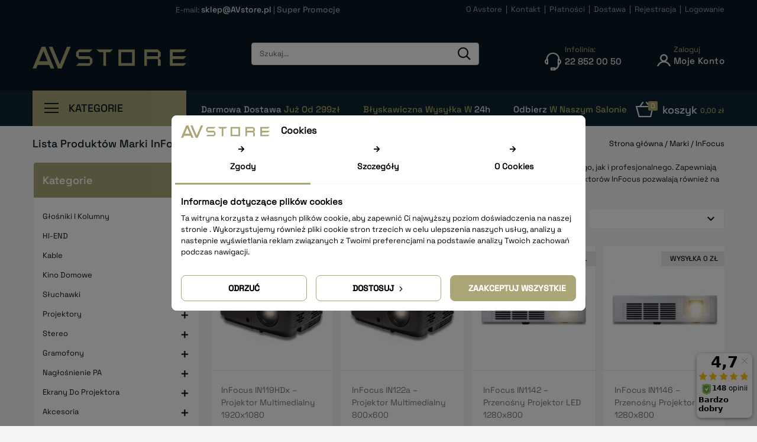

--- FILE ---
content_type: text/html; charset=utf-8
request_url: https://avstore.pl/producent/infocus
body_size: 37456
content:
<!doctype html>
<html lang="pl">

  <head>
    
      
<meta charset="utf-8">


<!-- Global site tag (gtag.js) - Google Ads: 1026931280 -->
<script async src="https://www.googletagmanager.com/gtag/js?id=AW-1026931280"></script>
<script>
  window.dataLayer = window.dataLayer || [];
  function gtag(){dataLayer.push(arguments);}
  gtag('js', new Date());

  gtag('config', 'AW-1026931280');
</script>


<meta http-equiv="x-ua-compatible" content="ie=edge">



  <title>InFocus</title>
<script data-keepinline="true">
    let x13eucookies_consents = [];
</script>

  <meta name="description" content="InFocus jest producentem projektorów multimedialnych dedykowanych zarówno do użytku domowego, jak i profesjonalnego. Zapewniają doskonałą, kinową jakość obrazu doskonałą do domowej rozrywki i prezentacji. Niektóre modele projektorów InFocus pozwalają również na wyświetlanie obrazu w trudnych warunkach, np. na dworze.">
  <meta name="keywords" content="InFocus, In Focus, projektor, projektory, multimedialny, multimedialne, projektor multimedialny, projektory multimedialne, projektor do kina, projektory do kina, projektor do prezentacji, projektory do prezentacji, projektor LED, projektory LED, LED, prze">
    <meta name="facebook-domain-verification" content="2dxmo6bm3eesut6pa71ebd1wffsfej" />
  
<link href='https://fonts.googleapis.com/css?family=Raleway:400,100,200,500,600,700,400italic&subset=latin,latin-ext' rel='stylesheet' type='text/css'>

<meta name="viewport" content="width=device-width, initial-scale=1">



<link rel="icon" type="image/vnd.microsoft.icon" href="/img/favicon.ico?1654003026">
<link rel="shortcut icon" type="image/x-icon" href="/img/favicon.ico?1654003026">

<!-- Templatemela added -->

<!-- <link href="https://fonts.googleapis.com/css?family=Poppins:100,200,300,400,500,600,700" rel="stylesheet">    -->



    <link rel="stylesheet" href="https://avstore.pl/modules/x13privacymanager/views/css/1.7/front.css" type="text/css" media="all">
  <link rel="stylesheet" href="https://avstore.pl/modules/x13popup/views/css/x13popup.css" type="text/css" media="all">
  <link rel="stylesheet" href="https://avstore.pl/themes/PRSADD261/assets/css/theme.css" type="text/css" media="all">
  <link rel="stylesheet" href="https://avstore.pl/modules/blockreassurance/views/css/front.css" type="text/css" media="all">
  <link rel="stylesheet" href="https://avstore.pl/modules/x13eucookies/views/css/front.css" type="text/css" media="all">
  <link rel="stylesheet" href="https://avstore.pl/modules/przelewy24/views/css/p24_blik.css" type="text/css" media="all">
  <link rel="stylesheet" href="https://avstore.pl/modules/przelewy24/views/css/przelewy24.css" type="text/css" media="all">
  <link rel="stylesheet" href="https://avstore.pl/modules/x13pricehistory/views/css/front.css" type="text/css" media="all">
  <link rel="stylesheet" href="https://avstore.pl/modules/ps_facetedsearch/views/dist/front.css" type="text/css" media="all">
  <link rel="stylesheet" href="https://avstore.pl/modules/x13privacymanager/views/css/front-shared.css" type="text/css" media="all">
  <link rel="stylesheet" href="https://avstore.pl/modules/psproductcountdown/views/css/front.css" type="text/css" media="all">
  <link rel="stylesheet" href="https://avstore.pl/modules/psproductcountdown/views/css/themes/1-simple.css" type="text/css" media="all">
  <link rel="stylesheet" href="https://avstore.pl/modules/codfee/views/css/codfee_1.6.css" type="text/css" media="all">
  <link rel="stylesheet" href="https://avstore.pl/themes/PRSADD261/modules/phfullsearch/views/css/phfullsearch17.css" type="text/css" media="all">
  <link rel="stylesheet" href="https://avstore.pl/modules/baproductscarousel/views/css/assets/owl.carousel.min.css" type="text/css" media="all">
  <link rel="stylesheet" href="https://avstore.pl/modules/baproductscarousel/views/css/assets/owl.theme.default.min.css" type="text/css" media="all">
  <link rel="stylesheet" href="https://avstore.pl/modules/baproductscarousel/views/css/baslider.css" type="text/css" media="all">
  <link rel="stylesheet" href="https://avstore.pl/modules/leaselinkpayment/views/css/front.css" type="text/css" media="all">
  <link rel="stylesheet" href="https://avstore.pl/modules/productcomments/views/css/productcomments.css" type="text/css" media="all">
  <link rel="stylesheet" href="https://avstore.pl/modules/vecvegamenu/views/css/front.css" type="text/css" media="all">
  <link rel="stylesheet" href="https://avstore.pl/modules/vecvegamenu/views/css/vecvegamenu_s_1.css" type="text/css" media="all">
  <link rel="stylesheet" href="https://avstore.pl/js/jquery/ui/themes/base/minified/jquery-ui.min.css" type="text/css" media="all">
  <link rel="stylesheet" href="https://avstore.pl/js/jquery/ui/themes/base/minified/jquery.ui.theme.min.css" type="text/css" media="all">
  <link rel="stylesheet" href="https://avstore.pl/modules/tm_imageslider/views/css/flexslider.css" type="text/css" media="all">
  <link rel="stylesheet" href="https://avstore.pl/themes/PRSADD261/modules/x13opcjewysylki/css/x13opcjewysylki_1_7.css" type="text/css" media="all">
  <link rel="stylesheet" href="https://avstore.pl/themes/PRSADD261/assets/css/custom.css" type="text/css" media="all">




  

  <script type="text/javascript">
        var defaultAgreements = [];
        var phsearch = {"ph_search_action":"https:\/\/avstore.pl\/module\/phfullsearch\/phsearch","ph_search_link":"https:\/\/avstore.pl\/module\/phfullsearch\/phsearch","ph_search_controller":"phsearch","orderby":"position","orderway":"desc","blocksearch_type":"top","id_lang":1,"url_rewriting":"https:\/\/avstore.pl\/module\/phfullsearch\/phsearch","use_autocomplete":1,"minwordlen":2,"l_products":"Produkty","l_categories":"Kategorie","l_no_results_found":"Brak wynik\u00f3w","l_more_results":"Poka\u017c wi\u0119cej","ENT_QUOTES":3,"search_ssl":true,"self":"\/usr\/home\/dsssystems\/domains\/avstore.pl\/public_html\/modules\/phfullsearch"};
        var prestashop = {"cart":{"products":[],"totals":{"total":{"type":"total","label":"Razem","amount":0,"value":"0,00\u00a0z\u0142"},"total_including_tax":{"type":"total","label":"Suma (brutto)","amount":0,"value":"0,00\u00a0z\u0142"},"total_excluding_tax":{"type":"total","label":"Suma (netto)","amount":0,"value":"0,00\u00a0z\u0142"}},"subtotals":{"products":{"type":"products","label":"Produkty","amount":0,"value":"0,00\u00a0z\u0142"},"discounts":null,"shipping":{"type":"shipping","label":"Wysy\u0142ka","amount":0,"value":"Za darmo!"},"tax":{"type":"tax","label":"VAT (wliczony)","amount":0,"value":"0,00\u00a0z\u0142"}},"products_count":0,"summary_string":"0 sztuk","vouchers":{"allowed":1,"added":[]},"discounts":[],"minimalPurchase":0,"minimalPurchaseRequired":""},"currency":{"name":"Z\u0142oty polski","iso_code":"PLN","iso_code_num":"985","sign":"z\u0142"},"customer":{"lastname":"","firstname":"","email":"","birthday":"0000-00-00","newsletter":"0","newsletter_date_add":"0000-00-00 00:00:00","optin":"0","website":null,"company":null,"siret":null,"ape":null,"is_logged":false,"gender":{"type":null,"name":null},"addresses":[]},"language":{"name":"Polski (Polish)","iso_code":"pl","locale":"pl-PL","language_code":"pl","is_rtl":"0","date_format_lite":"Y-m-d","date_format_full":"Y-m-d H:i:s","id":1},"page":{"title":"","canonical":null,"meta":{"title":"InFocus","description":"InFocus jest producentem projektor\u00f3w multimedialnych dedykowanych zar\u00f3wno do u\u017cytku domowego, jak i profesjonalnego. Zapewniaj\u0105 doskona\u0142\u0105, kinow\u0105 jako\u015b\u0107 obrazu doskona\u0142\u0105 do domowej rozrywki i prezentacji. Niekt\u00f3re modele projektor\u00f3w InFocus pozwalaj\u0105 r\u00f3wnie\u017c na wy\u015bwietlanie obrazu w trudnych warunkach, np. na dworze.","keywords":"InFocus, In Focus, projektor, projektory, multimedialny, multimedialne, projektor multimedialny, projektory multimedialne, projektor do kina, projektory do kina, projektor do prezentacji, projektory do prezentacji, projektor LED, projektory LED, LED, prze","robots":"index"},"page_name":"manufacturer","body_classes":{"lang-pl":true,"lang-rtl":false,"country-PL":true,"currency-PLN":true,"layout-left-column":true,"page-manufacturer":true,"tax-display-disabled":true},"admin_notifications":[]},"shop":{"name":"www.AVstore.pl","logo":"\/img\/avstorepl-logo-1653578821.jpg","stores_icon":"\/img\/logo_stores.png","favicon":"\/img\/favicon.ico"},"urls":{"base_url":"https:\/\/avstore.pl\/","current_url":"https:\/\/avstore.pl\/producent\/infocus","shop_domain_url":"https:\/\/avstore.pl","img_ps_url":"https:\/\/avstore.pl\/img\/","img_cat_url":"https:\/\/avstore.pl\/img\/c\/","img_lang_url":"https:\/\/avstore.pl\/img\/l\/","img_prod_url":"https:\/\/avstore.pl\/img\/p\/","img_manu_url":"https:\/\/avstore.pl\/img\/m\/","img_sup_url":"https:\/\/avstore.pl\/img\/su\/","img_ship_url":"https:\/\/avstore.pl\/img\/s\/","img_store_url":"https:\/\/avstore.pl\/img\/st\/","img_col_url":"https:\/\/avstore.pl\/img\/co\/","img_url":"https:\/\/avstore.pl\/themes\/PRSADD261\/assets\/img\/","css_url":"https:\/\/avstore.pl\/themes\/PRSADD261\/assets\/css\/","js_url":"https:\/\/avstore.pl\/themes\/PRSADD261\/assets\/js\/","pic_url":"https:\/\/avstore.pl\/upload\/","pages":{"address":"https:\/\/avstore.pl\/adres","addresses":"https:\/\/avstore.pl\/adresy","authentication":"https:\/\/avstore.pl\/logowanie","cart":"https:\/\/avstore.pl\/koszyk","category":"https:\/\/avstore.pl\/index.php?controller=category","cms":"https:\/\/avstore.pl\/index.php?controller=cms","contact":"https:\/\/avstore.pl\/kontakt","discount":"https:\/\/avstore.pl\/rabaty","guest_tracking":"https:\/\/avstore.pl\/sledzenie-zamowien-gosci","history":"https:\/\/avstore.pl\/historia-zamowien","identity":"https:\/\/avstore.pl\/dane-osobiste","index":"https:\/\/avstore.pl\/","my_account":"https:\/\/avstore.pl\/moje-konto","order_confirmation":"https:\/\/avstore.pl\/potwierdzenie-zamowienia","order_detail":"https:\/\/avstore.pl\/index.php?controller=order-detail","order_follow":"https:\/\/avstore.pl\/sledzenie-zamowienia","order":"https:\/\/avstore.pl\/zamowienie","order_return":"https:\/\/avstore.pl\/index.php?controller=order-return","order_slip":"https:\/\/avstore.pl\/potwierdzenie-zwrotu","pagenotfound":"https:\/\/avstore.pl\/nie-znaleziono-strony","password":"https:\/\/avstore.pl\/odzyskiwanie-hasla","pdf_invoice":"https:\/\/avstore.pl\/index.php?controller=pdf-invoice","pdf_order_return":"https:\/\/avstore.pl\/index.php?controller=pdf-order-return","pdf_order_slip":"https:\/\/avstore.pl\/index.php?controller=pdf-order-slip","prices_drop":"https:\/\/avstore.pl\/promocje","product":"https:\/\/avstore.pl\/index.php?controller=product","search":"https:\/\/avstore.pl\/szukaj","sitemap":"https:\/\/avstore.pl\/Mapa strony","stores":"https:\/\/avstore.pl\/nasze-sklepy","supplier":"https:\/\/avstore.pl\/dostawcy","register":"https:\/\/avstore.pl\/logowanie?create_account=1","order_login":"https:\/\/avstore.pl\/zamowienie?login=1"},"alternative_langs":{"pl":"https:\/\/avstore.pl\/producent\/infocus"},"theme_assets":"\/themes\/PRSADD261\/assets\/","actions":{"logout":"https:\/\/avstore.pl\/?mylogout="},"no_picture_image":{"bySize":{"hsma_default":{"url":"https:\/\/avstore.pl\/img\/p\/pl-default-hsma_default.jpg","width":45,"height":45},"cart_default":{"url":"https:\/\/avstore.pl\/img\/p\/pl-default-cart_default.jpg","width":80,"height":85},"small_default":{"url":"https:\/\/avstore.pl\/img\/p\/pl-default-small_default.jpg","width":98,"height":104},"side_default":{"url":"https:\/\/avstore.pl\/img\/p\/pl-default-side_default.jpg","width":159,"height":170},"kategoria-4kol":{"url":"https:\/\/avstore.pl\/img\/p\/pl-default-kategoria-4kol.jpg","width":213,"height":213},"home_default":{"url":"https:\/\/avstore.pl\/img\/p\/pl-default-home_default.jpg","width":250,"height":250},"special_default":{"url":"https:\/\/avstore.pl\/img\/p\/pl-default-special_default.jpg","width":280,"height":298},"medium_default":{"url":"https:\/\/avstore.pl\/img\/p\/pl-default-medium_default.jpg","width":452,"height":481},"large_default":{"url":"https:\/\/avstore.pl\/img\/p\/pl-default-large_default.jpg","width":939,"height":1000}},"small":{"url":"https:\/\/avstore.pl\/img\/p\/pl-default-hsma_default.jpg","width":45,"height":45},"medium":{"url":"https:\/\/avstore.pl\/img\/p\/pl-default-kategoria-4kol.jpg","width":213,"height":213},"large":{"url":"https:\/\/avstore.pl\/img\/p\/pl-default-large_default.jpg","width":939,"height":1000},"legend":""}},"configuration":{"display_taxes_label":false,"display_prices_tax_incl":true,"is_catalog":false,"show_prices":true,"opt_in":{"partner":false},"quantity_discount":{"type":"discount","label":"Rabat"},"voucher_enabled":1,"return_enabled":0},"field_required":[],"breadcrumb":{"links":[{"title":"Strona g\u0142\u00f3wna","url":"https:\/\/avstore.pl\/"},{"title":"Marki","url":"https:\/\/avstore.pl\/producenci"},{"title":"InFocus","url":"https:\/\/avstore.pl\/producent\/infocus"}],"count":3},"link":{"protocol_link":"https:\/\/","protocol_content":"https:\/\/"},"time":1769221727,"static_token":"4118626b93e2ce2f2f907a94158dfcb7","token":"e1c929eafcc7eed219917b05e13dc1f1"};
        var psemailsubscription_subscription = "https:\/\/avstore.pl\/module\/ps_emailsubscription\/subscription";
        var pshow_loaded_module_pshowconversion = "PShow Conversion";
        var psr_icon_color = "#F19D76";
        var x13LangId = 1;
        var x13webp_ajax_convert_url = "https:\/\/avstore.pl\/module\/x13webp\/ajax?ajax=1&convertImages=1";
      </script>



      <!-- PShowConversion -->
    <script>
        window.dataLayer = window.dataLayer || [];

        function gtag() {
            window.dataLayer.push(arguments);
        }

        window.pshow_ga4TrackingId = 'G-H0EC3EY482';
        window.pshow_gadsTrackingId = 'AW-1026931280';
        window.pshow_goptimizeTrackingId = '';
        window.pshow_gtmTrackingId = 'GTM-5GDL68F';

                const trackingAdsConversionId = 'AW-1026931280';
        const trackingAdsConversionLabel = 'Zakup';
        
        const userId = '';
        const debugMode = 0;
        const campaign = [];
        const emailHash = '';
    </script>
    
                <script
                src="https://www.googletagmanager.com/gtag/js?id=G-H0EC3EY482"
                async
        ></script>
        <script>
            

            gtag('js', new Date());

            let conf = {};
            if (typeof userId !== 'undefined' && userId) {
                conf.user_id = userId;
            }
            if (window.pshow_goptimizeTrackingId) {
                conf.optimize_id = window.pshow_goptimizeTrackingId;
            }
            if (typeof debugMode !== 'undefined' && debugMode) {
                conf.debug_mode = true;
            }

            if (emailHash) {
                gtag('set', 'user_data', {
                    "sha256_email_address": emailHash
                });
            }

            if (window.pshow_ga4TrackingId) {
                gtag('config', window.pshow_ga4TrackingId);
            }

            if (window.pshow_gadsTrackingId) {
                gtag(
                    'config',
                    window.pshow_gadsTrackingId,
                    {'allow_enhanced_conversions': true}
                );
            }

            if (window.pshow_ga4TrackingId) {
                gtag('get', window.pshow_ga4TrackingId, 'client_id', (clientId) => {
                    const expireInDays = 3;
                    let date = new Date();
                    date.setTime(date.getTime() + (expireInDays * 24 * 60 * 60 * 1000));
                    document.cookie = "pshowgacid=" + clientId + "; expires=" + date.toUTCString() + "; path=/";
                })

                gtag('get', window.pshow_ga4TrackingId, 'session_id', (sessionId) => {
                    const expireInDays = 3;
                    let date = new Date();
                    date.setTime(date.getTime() + (expireInDays * 24 * 60 * 60 * 1000));
                    document.cookie = "pshowgasid=" + sessionId + "; expires=" + date.toUTCString() + "; path=/";
                })
            }

            
        </script>
        
    
                
        <script>(function (w, d, s, l, i) {
                w[l] = w[l] || [];
                w[l].push({'gtm.start': new Date().getTime(), event: 'gtm.js'});
                var f = d.getElementsByTagName(s)[0];
                var j = d.createElement(s), dl = l != 'dataLayer' ? '&l=' + l : '';
                j.async = true;
                j.src = 'https://www.googletagmanager.com/gtm.js?id=' + i + dl;
                f.parentNode.insertBefore(j, f);
            })(window, document, 'script', 'dataLayer', 'GTM-5GDL68F');</script>
    
                <script>

        window.addEventListener('DOMContentLoaded', () => {

            let waitingForPShowConversionLib = setInterval(() => {

                if (typeof PShowConversionJS === 'undefined' ||
                    typeof PShowConversionJS.dataLayer === 'undefined' ||
                    typeof PShowConversionJS.dataLayer.initMeasuring === 'undefined') {
                    return;
                }
                clearInterval(waitingForPShowConversionLib);

                PShowConversionJS.dataLayer.active = 1;
                PShowConversionJS.dataLayer.eventNamePrefix = '';
                PShowConversionJS.dataLayer.debug = 0;
                PShowConversionJS.dataLayer.ps_products_per_page = 12;
                PShowConversionJS.dataLayer.controller = 'manufacturer';

                
                PShowConversionJS.dataLayer.initMeasuring();

            }, 100);

        });

    </script>
    <!-- End of PShowConversion -->

<script>
                var jprestaUpdateCartDirectly = 1;
                var jprestaUseCreativeElements = 0;
                </script><script>
pcRunDynamicModulesJs = function() {
// Autoconf - 2024-08-06T11:50:42+00:00
// ps_shoppingcart
// Cart is refreshed from HTML to be faster
// x13privacymanager
var $x13PMCookieBar = $('#x13pmcookiebar');
var $x13PMAcceptBtn = $('#x13pmcookiebar-acceptation');
var $x13PMRejectBtn = $('#x13pmcookiebar-rejection');
var ajaxUrl = $x13PMCookieBar.data('ajax');
var token = $x13PMCookieBar.data('token');

$x13PMAcceptBtn.on('click', function (e) {
    e.preventDefault();
    if (typeof x13PMAfterCookieAcceptation === 'function') {
        x13PMAfterCookieAcceptation();
        $(document).trigger('x13PMAfterCookieAcceptation');
    }
    $.post(ajaxUrl, {
        'ajax': 1
        , 'token': token
        , 'acceptation': 1
    }, function (data) {
        if (!data.hasError) {
            $x13PMCookieBar.fadeOut();
        }
    }, 'json');
});

$x13PMRejectBtn.on('click', function (e) {
    e.preventDefault();
    var $a = $(this);
    if (typeof x13PMAfterCookieRejection === 'function') {
        x13PMAfterCookieRejection();
        $(document).trigger('x13PMAfterCookieRejection');
    }

    $.post(ajaxUrl, {
        'ajax': 1
        , 'token': token
        , 'acceptation': 0
    }, function (data) {
        if (!data.hasError) {
            $x13PMCookieBar.fadeOut();
            window.location.href = $a.prop('href');
        }
    }, 'json');
});
// productcomments
if ($.fn.rating) $('input.star').rating();
if ($.fn.rating) $('.auto-submit-star').rating();
if ($.fn.fancybox) $('.open-comment-form').fancybox({'hideOnContentClick': false});
// ets_crosssell
if (typeof ets_crosssell_slide === 'function') {
    ets_crosssell_slide(!1);
}
};</script><style>
  .x13eucookies__backdrop,
  .x13eucookies-mask::after {
    background: rgba(0,0,0,0.5);
  }

      .x13eucookies__backdrop {
      pointer-events: none;
    }

    .x13eucookies__backdrop > * {
      pointer-events: auto;
    }
  
      .x13eucookies__box:not(.x13eucookies__box--cloud-full),
    .x13eucookies__btn,
    .x13eucookies__cloud {
    border-radius: 8px !important;
    }
  
  .x13eucookies__btn--accept-all {
  color: #ffffff;
  background-color: #aba677;
  border: 1px solid #aba677;
  }

  .x13eucookies__btn--accept-all svg * {
  fill: #ffffff;
  }

  .x13eucookies__btn--accept-all:active,
  .x13eucookies__btn--accept-all:hover {
  color: #ffffff;
  background-color: #aba677;
  border: 1px solid #aba677;
  }

  .x13eucookies__btn--accept-all:active svg *,
  .x13eucookies__btn--accept-all:hover svg * {
  fill: #ffffff;
  }

  .x13eucookies__btn--accept-selected {
  color: #000000;
  background-color: #ffffff;
  border: 1px solid #aba677;
  }

  .x13eucookies__btn--accept-selected svg * {
  fill: #000000;
  }

  .x13eucookies__btn--accept-selected:active,
  .x13eucookies__btn--accept-selected:hover {
  color: #ffffff;
  background-color: #aba677;
  border: 1px solid #aba677;
  }

  .x13eucookies__btn--accept-selected:active svg *,
  .x13eucookies__btn--accept-selected:hover svg * {
  fill: #ffffff;
  }

  .x13eucookies__btn--deny,
  .x13eucookies__btn--settings {
  color: #000000;
  background-color: #ffffff;
  border: 1px solid #aba677;
  }

  .x13eucookies__btn--deny svg *,
  .x13eucookies__btn--settings svg * {
  fill: #000000;
  }

  .x13eucookies__btn--deny:active,
  .x13eucookies__btn--settings:active,
  .x13eucookies__btn--deny:hover,
  .x13eucookies__btn--settings:hover {
  color: #ffffff;
  background-color: #aba677;
  border: 1px solid #aba677;
  }

  .x13eucookies__btn--deny:active svg *,
  .x13eucookies__btn--settings:active svg *,
  .x13eucookies__btn--deny:hover svg *,
  .x13eucookies__btn--settings:hover svg * {
  fill: #ffffff;
  }

  .x13eucookies__description,
  .x13eucookies__description p,
  .x13eucookies__description .x13eucookies__link,
  .x13eucookies__table,
  .x13eucookies__table * {
  line-height: 1.5em;
  font-size: 13px !important;
  }

  .x13eucookies__nav-link.active {
    border-bottom-color: #aba677 !important;
  }

      .x13eucookies__toggle-item {
    background-color: #b3c7cd;
    border: 1px solid #b3c7cd;
    }

    .x13eucookies__toggle-item .x13eucookies__check,
    .x13eucookies__toggle input:checked+.x13eucookies__toggle-item .x13eucookies__check {
    background-color: #fff;
    }

    .x13eucookies__toggle-item .x13eucookies__check svg *,
    .x13eucookies__toggle input:checked+.x13eucookies__toggle-item .x13eucookies__check svg * {
    fill: #000;
    }

    .x13eucookies__toggle input:checked+.x13eucookies__toggle-item {
    background-color: #000000;
    border: 1px solid #000000;
    }
  
  
  
</style>

<script>
  const X13EUCOOKIES_RELOAD_PAGE = 0;
  const X13EUCOOKIES_PROPERTY_NAME = "_x13eucookie";
  const X13EUCOOKIES_AJAX_URL = "https://avstore.pl/module/x13eucookies/ajax";
  const X13EUCOOKIES_DAYS_EXPIRES = 365;
  const X13EUCOOKIES_LAYOUT = "box";
  const X13EUCOOKIES_SHOW_EFFECT = 'slide';
  const X13EUCOOKIES_BLOCK_IFRAMES = 0;
  const X13EUCOOKIES_MARKETING_COOKIES_ID = 3;
</script><style type="text/css">
            #product .pspc-wrp.pspc_displayProductPriceBlock {
        display: none !important;
    }
    #product .ajax_block_product .pspc-wrp.pspc_displayProductPriceBlock,
    #product .product_list .pspc-wrp.pspc_displayProductPriceBlock,
    #product #product_list .pspc-wrp.pspc_displayProductPriceBlock,
    #product .product-miniature .pspc-wrp.pspc_displayProductPriceBlock {
        display: block !important;
    }
    
    </style>

<script type="text/javascript">
    var pspc_labels = ['days', 'hours', 'minutes', 'seconds'];
    var pspc_labels_lang = {
        'days': 'dn. ',
        'hours': 'godz.',
        'minutes': 'min.',
        'seconds': 'sek.'
    };
    var pspc_labels_lang_1 = {
        'days': 'dn. ',
        'hours': 'godz.',
        'minutes': 'min.',
        'seconds': 'sek.'
    };
    var pspc_offer_txt = "Oferta kończy się:";
    var pspc_theme = "1-simple";
    var pspc_psv = 1.7;
    var pspc_hide_after_end = 1;
    var pspc_hide_expired = 1;
    var pspc_highlight = "seconds";
    var pspc_position_product = "no";
    var pspc_position_list = "over_img";
    var pspc_adjust_positions = 1;
    var pspc_token = "4118626b93e2ce2f2f907a94158dfcb7";
</script>                            <link rel="alternate" href="https://avstore.pl/producent/infocus"
                  hreflang="pl-pl"/>
                                    <link rel="canonical" href="https://avstore.pl/producent/infocus"/>
                                    <link rel="alternate" href="https://avstore.pl/producent/infocus" hreflang="x-default"/>
            
    <script>
        var prefix = '';
        var sufix = '';

        function getURLParameter(url, name) {
            return (RegExp(name + '=' + '(.+?)(&|$)').exec(url) || [, null])[1];
        }

        !function (f, b, e, v, n, t, s) {
            if (f.fbq) return;
            n = f.fbq = function () {
                n.callMethod ?
                    n.callMethod.apply(n, arguments) : n.queue.push(arguments)
            };
            if (!f._fbq) f._fbq = n;
            n.push = n;
            n.loaded = !0;
            n.version = '2.0';
            n.queue = [];
            t = b.createElement(e);
            t.async = !0;
            t.src = v;
            s = b.getElementsByTagName(e)[0];
            s.parentNode.insertBefore(t, s)
        }(window,
            document, 'script', 'https://connect.facebook.net/en_US/fbevents.js');
        
                fbq('init', '2021709358105758');
        
                fbq('track', "PageView");
        
                        
        
                        
                                                
        
                        
                                
        function reinitaddtocart() {
                                            }

        document.addEventListener("DOMContentLoaded", function (event) {
            reinitaddtocart();
        });
        
        
    </script>

<script>
                 var id_customer_ba = '0';
                 var rtl = '0';
                </script><style type="text/css" media="screen">
			.fadeOut_1 > .owl-nav > .owl-prev, 
		.fadeOut_1 > .owl-nav > .owl-next {
			background: #FFFFFF !important;
			color: #000000 !important;
			font-size: 18px;
			margin-top: -30px;
			position: absolute;
			top: 42%;
			text-align: center;
			line-height: 39px;
			border:1px solid #fff;
			width: 40px;
			height: 40px;
		}
		.template_slide .fadeOut_1_title .page-title-categoryslider{
			color: #FF5E00;
		}
		.template_slide .fadeOut_1_title .page-title-categoryslider:after{
			background-color: #FF5E00;
		}
		.fadeOut_1 .owl-nav .owl-prev:hover, 
		.fadeOut_1 .owl-nav .owl-next:hover {
			background: #FF5E00 !important;
		}
			</style><!-- PD Adwords Conversion Sale Pro - Global site tag (gtag.js) - Google AdWords -->
<script async src="https://www.googletagmanager.com/gtag/js?id=1026931280"></script>
<script type="text/javascript" data-keepinline="true">

	window.dataLayer = window.dataLayer || [];
	function gtag(){dataLayer.push(arguments);}
	gtag('js', new Date());
	gtag('config', '1026931280', {'send_page_view': false} );

</script>


<script>
    var x13pricehistory_ajax_url = 'https://avstore.pl/module/x13pricehistory/ajax';
    var x13pricehistory_ajax_token = '4118626b93e2ce2f2f907a94158dfcb7';
</script>


	<script>(function (w, d, s, i, dl){w._ceneo = w._ceneo || function () {
            w._ceneo.e = w._ceneo.e || []; w._ceneo.e.push(arguments); };
			w._ceneo.e = w._ceneo.e || [];
			dl = dl === undefined ? "dataLayer" : dl;
			const f = d.getElementsByTagName(s)[0], j = d.createElement(s);
			j.defer = true;
			j.src = "https://ssl.ceneo.pl/ct/v5/script.js?accountGuid=" + i +
				"&t=" + Date.now() + (dl ? "&dl=" + dl : '');
			f.parentNode.insertBefore(j, f);
	})(window, document, "script", "234f642b-9a8c-4fcd-a032-c6e9eebd4000");
	</script>






<!-- Global site tag (gtag.js) - Google Analytics -->
<script async src="https://www.googletagmanager.com/gtag/js?id=G-H0EC3EY482"></script>
<script>
  window.dataLayer = window.dataLayer || [];
  function gtag(){dataLayer.push(arguments);}
  gtag('js', new Date());

  gtag('config', 'G-H0EC3EY482');

  if(typeof consentsDefaultSohoshop != 'undefined'){
    gtag('consent', 'default', JSON.parse(consentsDefaultSohoshop));
  }

  if(typeof consentsSohoshop != 'undefined'){
    gtag('consent', 'update', JSON.parse(consentsSohoshop));
  }
</script> 
    
  </head>

  <body id="manufacturer" class="lang-pl country-pl currency-pln layout-left-column page-manufacturer tax-display-disabled"><noscript><iframe src="https://www.googletagmanager.com/ns.html?id=GTM-5GDL68F" height="0" width="0" style="display:none;visibility:hidden"></iframe></noscript>
    
    
    
	<!-- Google Tag Manager (noscript) --><noscript><iframe src="https://www.googletagmanager.com/ns.html?id=GTM-5GDL68F"height="0" width="0" style="display:none;visibility:hidden"></iframe></noscript><!-- End Google Tag Manager (noscript) -->
    <main id="page">
      
              

      <header id="header">
        
          

  <div class="header-banner">
    
  </div>




<nav class="header-nav">
	
        
		<div class="hidden-md-down">
			<div class="container">
			<div class="left-nav">
				<div id="tmcms1block">
  <p><span class="shop-phone"><a href="mailto:sklep@AVstore.pl" title="Contact our expert support team!"> E-mail: <span style="color: #e3e3e3;"><strong>sklep@AVstore.pl</strong> </span></a> | <a href="/super-promo"><span><strong>Super Promocje </strong></span></a></span></p>
</div>

			</div>
			
			<div class="right-nav">
				
<div id="tmcms3_block">
		<p class="tm-nav-links"><span><a href="/o-nas"><span>O Avstore</span></a>  |  <a href="/kontakt"><span>Kontakt </span></a> |  <a href="/platnosci"><span>Płatności</span></a>  |  <a href="/dostawa"><span>Dostawa</span></a>  |  <a class="login" href="/logowanie?create_account=1" rel="nofollow" title="Rejestracja"><span>Rejestracja  |  </span></a><a class="login" href="/moje-konto" rel="nofollow" title="Logowanie"><span>Logowanie</span></a></span></p>
</div>

			</div>
		</div>
		</div>
		
			<div class="hidden-lg-up text-xs-center mobile">
				<div class="container">
				<div class="top-logo" id="_mobile_logo"></div>
				
  	</div>
			
  		<div class="innerhead">
  			<div class="container">
				<div class="text-xs-left mobile hidden-lg-up mobile-menu">
				  	<div class="container menu-container">
					    <div class="menu-icon">
					     	<div class="cat-title"> 
					     		<i class="material-icons menu-open">&#xE5D2;</i>
					    	</div>
					  	</div>
					</div>
	  			</div>
				<div class="pull-xs-right" id="_mobile_cart"></div>
				<div class="pull-xs-right" id="_mobile_user_info"></div>
				<div class="clearfix"></div>
			</div>
		</div>
		</div>
        <div>
	
</nav>



	<div class="header-top">
		<div class="container header_sub">
		
					<div class="header_logo hidden-md-down" id="_desktop_logo">
											<a href="https://avstore.pl/">
	                  		<img class="logo img-responsive" src="/img/avstorepl-logo-1653578821.jpg" alt="www.AVstore.pl" width="260" height="37">
	                	</a>
            							</div>

						

			<div id="dyn69742e688fb09" class="dynhook pc_displayTop_15" data-module="15" data-hook="displayTop" data-hooktype="w" data-hookargs=""><div class="loadingempty"></div><div id="_desktop_user_info">
	<div class="tm_userinfotitle">
    <i class="avicon-customer"></i>
    <div>
            <div class="user_signin">Zaloguj</div>
            <div class="user_account">Moje konto</div>
    </div>
  </div>
   
  <ul class="user-info">
          <a
        href="https://avstore.pl/moje-konto"
        title="Zaloguj się do swojego konta klienta"
        rel="nofollow"
      >
        <i class="material-icons">&#xE7FF;</i>
        <span class="hidden-md-down">Zaloguj</span>
      </a>
       
  </div></div><div id="tmnav1cmsblock">
	<div class="container">
  <p><a class="infolinia" href="tel:22 852 00 50"><i class="avicon-headphone"></i> <span>Infolinia: <br /><strong>22 852 00 50</strong></span></a></p>
</div>
</div>
<div id="search_block_top" class="phsearch col-sm-6 clearfix cat_off">
	<div class="wrap_search_widget clearfix">
		<form method="get" action="https://avstore.pl/module/phfullsearch/phsearch" autocomplete="off" id="searchbox">
							<input type="hidden" name="controller" value="phsearch" />
				<input type="hidden" name="module" value="phfullsearch" />
				<input type="hidden" name="fc" value="module" />
						<input type="hidden" name="orderby" value="position" />
			<input type="hidden" name="orderway" value="desc" />
			<input type="hidden" name="p" value="1" />
			<input class="search_query form-control ac_input" type="text" id="search_query_top" name="search_query" value="" data-autocomplete-mode="1" data-autocomplete="https://avstore.pl/module/phfullsearch/phsearch" data-lang="1" data-product="Produkty" data-category="Kategorie" data-minwordlen="2" data-no-results-found="Brak wyników"  data-more-results="Pokaż więcej" placeholder="Szukaj..." data-position='{"my": "left top", "at": "left bottom"}' />
			<button type="submit" class="button btn btn-default button-search">
				<i class="avicon-search"></i>
				<span class="hidden-xl-down">Szukaj</span>
			</button>		
		</form>
		<div id="search_popup"></div>
	</div>
</div>
	
				<div id="mobile_top_menu_wrapper" class="row hidden-lg-up">
			      <div class="mobile-menu-inner">
			        <div class="menu-icon">
			       <div class="cat-title title2">   <i class="material-icons menu-close">&#xE5CD;</i>    </div>
			        </div>
						<div class="js-top-menu mobile" id="_mobile_vegamenu"></div>
						<div id="_mobile_currency_selector"></div>
						<div id="_mobile_language_selector"></div>
						<div id="_mobile_contact_link"></div>
					</div>
				</div>
			</div>
	
		     	</div>
</div>
<div class="headernavfull">
	<div class="container">
  <div id="_desktop_vegamenu" class="vec-menu-content">
<div class="vec-menu-vertical">
	<h3 class="title_vertical hidden-md-down"><i class="avicon-menu"></i><span>Kategorie</span></h3>
	<ul class="menu-content"> 
			 			
				<li class=" menu-item menu-item14  hasChild ">
					
						<a href="#" >
						
												<span>Producenci</span>
												 <i class="hidden-md-down avicon-long-arrow"></i>					</a>
																	
						<span class="icon-drop-mobile"><i class="avicon-plus add"></i><i class="avicon-minus remove"></i></span>						<div class="vec-sub-menu menu-dropdown manufacturers-submenu" data-width="1000px">
						
						<div class="vec-sub-inner">
																			<div class="vec-menu-row row ">
																											<div class="vec-menu-col col-xs-6 col-sm-2  ">
																																		<ul class="ul-column ">
																									<li class="submenu-item ">
																													<a href="https://avstore.pl/producent/melodika"><img src="https://avstore.pl/img/m/7.jpg" alt="" /></a>
																											</li>
																									<li class="submenu-item ">
																													<a href="https://avstore.pl/producent/klipsch"><img src="https://avstore.pl/img/m/14.jpg" alt="" /></a>
																											</li>
																									<li class="submenu-item ">
																													<a href="https://avstore.pl/producent/acoustic-energy"><img src="https://avstore.pl/img/m/60.jpg" alt="" /></a>
																											</li>
																									<li class="submenu-item ">
																													<a href="https://avstore.pl/producent/cambridge-audio"><img src="https://avstore.pl/img/m/2.jpg" alt="" /></a>
																											</li>
																									<li class="submenu-item ">
																													<a href="https://avstore.pl/producent/monitor-audio"><img src="https://avstore.pl/img/m/3.jpg" alt="" /></a>
																											</li>
																									<li class="submenu-item ">
																													<a href="https://avstore.pl/producent/epson"><img src="https://avstore.pl/img/m/115.jpg" alt="" /></a>
																											</li>
																									<li class="submenu-item ">
																													<a href="https://avstore.pl/producent/magnat"><img src="https://avstore.pl/img/m/166.jpg" alt="" /></a>
																											</li>
																									<li class="submenu-item ">
																													<a href="https://avstore.pl/producent/paradigm"><img src="https://avstore.pl/img/m/96.jpg" alt="" /></a>
																											</li>
																									<li class="submenu-item ">
																													<a href="https://avstore.pl/producent/tellurium-q"><img src="https://avstore.pl/img/m/159.jpg" alt="" /></a>
																											</li>
																									<li class="submenu-item ">
																													<a href="https://avstore.pl/producent/anthem"><img src="https://avstore.pl/img/m/79.jpg" alt="" /></a>
																											</li>
																									<li class="submenu-item ">
																													<a href="https://avstore.pl/producent/arcam"><img src="https://avstore.pl/img/m/143.jpg" alt="" /></a>
																											</li>
																									<li class="submenu-item ">
																													<a href="https://avstore.pl/producent/yamaha"><img src="https://avstore.pl/img/m/18.jpg" alt="" /></a>
																											</li>
																									<li class="submenu-item ">
																													<a href="https://avstore.pl/producent/wharfedale"><img src="https://avstore.pl/img/m/135.jpg" alt="" /></a>
																											</li>
																									<li class="submenu-item ">
																													<a href="https://avstore.pl/producent/onkyo"><img src="https://avstore.pl/img/m/6.jpg" alt="" /></a>
																											</li>
																									<li class="submenu-item ">
																													<a href="https://avstore.pl/producent/qed"><img src="https://avstore.pl/img/m/85.jpg" alt="" /></a>
																											</li>
																									<li class="submenu-item ">
																													<a href="https://avstore.pl/producent/jvc"><img src="https://avstore.pl/img/m/20.jpg" alt="" /></a>
																											</li>
																									<li class="submenu-item ">
																													<a href="https://avstore.pl/producent/pro-ject"><img src="https://avstore.pl/img/m/119.jpg" alt="" /></a>
																											</li>
																									<li class="submenu-item ">
																													<a href="https://avstore.pl/producent/chord"><img src="https://avstore.pl/img/m/70.jpg" alt="" /></a>
																											</li>
																									<li class="submenu-item ">
																													<a href="https://avstore.pl/producent/svs"><img src="https://avstore.pl/img/m/111.jpg" alt="" /></a>
																											</li>
																									<li class="submenu-item ">
																													<a href="https://avstore.pl/producent/ifi-audio"><img src="https://avstore.pl/img/m/126.jpg" alt="" /></a>
																											</li>
																									<li class="submenu-item ">
																													<a href="https://avstore.pl/producent/goldring"><img src="https://avstore.pl/img/m/76.jpg" alt="" /></a>
																											</li>
																								</ul>
																					</div>
																			<div class="vec-menu-col col-xs-6 col-sm-2 nospace-item ">
																																		<ul class="ul-column ">
																									<li class="submenu-item ">
																													<a href="https://avstore.pl/producent/acoustic-energy">Acoustic Energy</a>
																											</li>
																									<li class="submenu-item ">
																													<a href="https://avstore.pl/producent/acoustic-solid">Acoustic Solid</a>
																											</li>
																									<li class="submenu-item ">
																													<a href="https://avstore.pl/producent/acoustique-quality">Acoustique Quality</a>
																											</li>
																									<li class="submenu-item ">
																													<a href="https://avstore.pl/producent/aeg">AEG</a>
																											</li>
																									<li class="submenu-item ">
																													<a href="https://avstore.pl/producent/alctron">Alctron</a>
																											</li>
																									<li class="submenu-item ">
																													<a href="https://avstore.pl/producent/analogis">Analogis</a>
																											</li>
																									<li class="submenu-item ">
																													<a href="https://avstore.pl/producent/anthem">Anthem</a>
																											</li>
																									<li class="submenu-item ">
																													<a href="https://avstore.pl/producent/apart-audio">Apart Audio</a>
																											</li>
																									<li class="submenu-item ">
																													<a href="https://avstore.pl/producent/aq">AQ</a>
																											</li>
																									<li class="submenu-item ">
																													<a href="https://avstore.pl/producent/aq-vision">AQ VisiON</a>
																											</li>
																									<li class="submenu-item ">
																													<a href="https://avstore.pl/producent/arcam">Arcam</a>
																											</li>
																									<li class="submenu-item ">
																													<a href="https://avstore.pl/producent/argon-audio">Argon Audio</a>
																											</li>
																									<li class="submenu-item ">
																													<a href="https://avstore.pl/producent/artsound">ArtSound</a>
																											</li>
																									<li class="submenu-item ">
																													<a href="https://avstore.pl/producent/atacama">Atacama</a>
																											</li>
																									<li class="submenu-item ">
																													<a href="https://avstore.pl/producent/audio-technica">Audio-Technica</a>
																											</li>
																									<li class="submenu-item ">
																													<a href="https://avstore.pl/producent/audiolab">Audiolab</a>
																											</li>
																									<li class="submenu-item ">
																													<a href="https://avstore.pl/producent/audiopro">AudioPro</a>
																											</li>
																									<li class="submenu-item ">
																													<a href="https://avstore.pl/producent/audiosymptom">Audiosymptom</a>
																											</li>
																									<li class="submenu-item ">
																													<a href="https://avstore.pl/producent/avers">Avers</a>
																											</li>
																									<li class="submenu-item ">
																													<a href="https://avstore.pl/producent/awox">AwoX</a>
																											</li>
																									<li class="submenu-item ">
																													<a href="https://avstore.pl/producent/b-tech">B-Tech</a>
																											</li>
																									<li class="submenu-item ">
																													<a href="https://avstore.pl/producent/bandridge">Bandridge</a>
																											</li>
																									<li class="submenu-item ">
																													<a href="https://avstore.pl/producent/bang-olufsen">Bang &amp; Olufsen</a>
																											</li>
																									<li class="submenu-item ">
																													<a href="https://avstore.pl/producent/benq">BenQ</a>
																											</li>
																									<li class="submenu-item ">
																													<a href="https://avstore.pl/producent/beyerdynamic">Beyerdynamic</a>
																											</li>
																									<li class="submenu-item ">
																													<a href="https://avstore.pl/producent/biamp">Biamp</a>
																											</li>
																									<li class="submenu-item ">
																													<a href="https://avstore.pl/producent/brainwavz">Brainwavz</a>
																											</li>
																									<li class="submenu-item ">
																													<a href="https://avstore.pl/producent/bridge">Bridge</a>
																											</li>
																									<li class="submenu-item ">
																													<a href="https://avstore.pl/producent/cambridge-audio">Cambridge Audio</a>
																											</li>
																									<li class="submenu-item ">
																													<a href="https://avstore.pl/producent/canon">Canon</a>
																											</li>
																									<li class="submenu-item ">
																													<a href="https://avstore.pl/producent/cayin">Cayin</a>
																											</li>
																									<li class="submenu-item ">
																													<a href="https://avstore.pl/producent/chord">Chord</a>
																											</li>
																									<li class="submenu-item ">
																													<a href="https://avstore.pl/producent/chord-electronics">Chord Electronics</a>
																											</li>
																									<li class="submenu-item ">
																													<a href="https://avstore.pl/producent/connectionlab">ConnectionLAB</a>
																											</li>
																								</ul>
																					</div>
																			<div class="vec-menu-col col-xs-6 col-sm-2 nospace-item ">
																																		<ul class="ul-column ">
																									<li class="submenu-item ">
																													<a href="https://avstore.pl/producent/cordial">Cordial</a>
																											</li>
																									<li class="submenu-item ">
																													<a href="https://avstore.pl/producent/cyberpower">CyberPower</a>
																											</li>
																									<li class="submenu-item ">
																													<a href="https://avstore.pl/producent/cyrus">Cyrus</a>
																											</li>
																									<li class="submenu-item ">
																													<a href="https://avstore.pl/producent/dali">Dali</a>
																											</li>
																									<li class="submenu-item ">
																													<a href="https://avstore.pl/producent/ddhifi">ddHiFi</a>
																											</li>
																									<li class="submenu-item ">
																													<a href="https://avstore.pl/producent/definitive-technology">Definitive Technology</a>
																											</li>
																									<li class="submenu-item ">
																													<a href="https://avstore.pl/producent/defunc">DeFunc</a>
																											</li>
																									<li class="submenu-item ">
																													<a href="https://avstore.pl/producent/denon">Denon</a>
																											</li>
																									<li class="submenu-item ">
																													<a href="https://avstore.pl/producent/digitus">Digitus</a>
																											</li>
																									<li class="submenu-item ">
																													<a href="https://avstore.pl/producent/divoom">Divoom</a>
																											</li>
																									<li class="submenu-item ">
																													<a href="https://avstore.pl/producent/dls">DLS</a>
																											</li>
																									<li class="submenu-item ">
																													<a href="https://avstore.pl/producent/dreamwave">DreamWave</a>
																											</li>
																									<li class="submenu-item ">
																													<a href="https://avstore.pl/producent/dual">Dual</a>
																											</li>
																									<li class="submenu-item ">
																													<a href="https://avstore.pl/producent/encore">Encore</a>
																											</li>
																									<li class="submenu-item ">
																													<a href="https://avstore.pl/producent/epos-sennheiser">EPOS / Sennheiser</a>
																											</li>
																									<li class="submenu-item ">
																													<a href="https://avstore.pl/producent/epson">Epson</a>
																											</li>
																									<li class="submenu-item ">
																													<a href="https://avstore.pl/producent/fiio">FiiO</a>
																											</li>
																									<li class="submenu-item ">
																													<a href="https://avstore.pl/producent/fonestar">Fonestar</a>
																											</li>
																									<li class="submenu-item ">
																													<a href="https://avstore.pl/producent/fx-audio">FX-Audio</a>
																											</li>
																									<li class="submenu-item ">
																													<a href="https://avstore.pl/producent/fyne-audio">Fyne Audio</a>
																											</li>
																									<li class="submenu-item ">
																													<a href="https://avstore.pl/producent/gefen">GEFEN</a>
																											</li>
																									<li class="submenu-item ">
																													<a href="https://avstore.pl/producent/goldring">Goldring</a>
																											</li>
																									<li class="submenu-item ">
																													<a href="https://avstore.pl/producent/harman-kardon-by-harman">Harman / Kardon by Harman</a>
																											</li>
																									<li class="submenu-item ">
																													<a href="https://avstore.pl/producent/heco">Heco</a>
																											</li>
																									<li class="submenu-item ">
																													<a href="https://avstore.pl/producent/hifiman">HiFiMAN</a>
																											</li>
																									<li class="submenu-item ">
																													<a href="https://avstore.pl/producent/hivi">HiVi</a>
																											</li>
																									<li class="submenu-item ">
																													<a href="https://avstore.pl/producent/ieast">iEAST</a>
																											</li>
																									<li class="submenu-item ">
																													<a href="https://avstore.pl/producent/ifi-audio">iFi Audio</a>
																											</li>
																									<li class="submenu-item ">
																													<a href="https://avstore.pl/producent/in-akustik">In-Akustik</a>
																											</li>
																									<li class="submenu-item ">
																													<a href="https://avstore.pl/producent/indiana-line">Indiana Line</a>
																											</li>
																									<li class="submenu-item ">
																													<a href="https://avstore.pl/producent/infocus">InFocus</a>
																											</li>
																									<li class="submenu-item ">
																													<a href="https://avstore.pl/producent/jamo">Jamo</a>
																											</li>
																								</ul>
																					</div>
																			<div class="vec-menu-col col-xs-6 col-sm-2 nospace-item ">
																																		<ul class="ul-column ">
																									<li class="submenu-item ">
																													<a href="https://avstore.pl/producent/jvc">JVC</a>
																											</li>
																									<li class="submenu-item ">
																													<a href="https://avstore.pl/producent/kimber">Kimber</a>
																											</li>
																									<li class="submenu-item ">
																													<a href="https://avstore.pl/producent/klipsch">Klipsch</a>
																											</li>
																									<li class="submenu-item ">
																													<a href="https://avstore.pl/producent/koda">Koda</a>
																											</li>
																									<li class="submenu-item ">
																													<a href="https://avstore.pl/producent/kz">KZ</a>
																											</li>
																									<li class="submenu-item ">
																													<a href="https://avstore.pl/producent/lenco">Lenco</a>
																											</li>
																									<li class="submenu-item ">
																													<a href="https://avstore.pl/producent/limeears">LimeEars</a>
																											</li>
																									<li class="submenu-item ">
																													<a href="https://avstore.pl/producent/lindy">Lindy</a>
																											</li>
																									<li class="submenu-item ">
																													<a href="https://avstore.pl/producent/little-dot">Little Dot</a>
																											</li>
																									<li class="submenu-item ">
																													<a href="https://avstore.pl/producent/m-audio">M-Audio</a>
																											</li>
																									<li class="submenu-item ">
																													<a href="https://avstore.pl/producent/magnat">Magnat</a>
																											</li>
																									<li class="submenu-item ">
																													<a href="https://avstore.pl/producent/maono">Maono</a>
																											</li>
																									<li class="submenu-item ">
																													<a href="https://avstore.pl/producent/marantz">Marantz</a>
																											</li>
																									<li class="submenu-item ">
																													<a href="https://avstore.pl/producent/marshall">Marshall</a>
																											</li>
																									<li class="submenu-item ">
																													<a href="https://avstore.pl/producent/mee-audio">MEE Audio</a>
																											</li>
																									<li class="submenu-item ">
																													<a href="https://avstore.pl/producent/meliconi">Meliconi</a>
																											</li>
																									<li class="submenu-item ">
																													<a href="https://avstore.pl/producent/metra-av">Metra AV</a>
																											</li>
																									<li class="submenu-item ">
																													<a href="https://avstore.pl/producent/meze">Meze</a>
																											</li>
																									<li class="submenu-item ">
																													<a href="https://avstore.pl/producent/microlab">Microlab</a>
																											</li>
																									<li class="submenu-item ">
																													<a href="https://avstore.pl/producent/milty">Milty</a>
																											</li>
																									<li class="submenu-item ">
																													<a href="https://avstore.pl/producent/monacor">Monacor</a>
																											</li>
																									<li class="submenu-item ">
																													<a href="https://avstore.pl/producent/monitor-audio">Monitor Audio</a>
																											</li>
																									<li class="submenu-item ">
																													<a href="https://avstore.pl/producent/monkey-cable">Monkey Cable</a>
																											</li>
																									<li class="submenu-item ">
																													<a href="https://avstore.pl/producent/monoprice">Monoprice</a>
																											</li>
																									<li class="submenu-item ">
																													<a href="https://avstore.pl/producent/monster">Monster</a>
																											</li>
																									<li class="submenu-item ">
																													<a href="https://avstore.pl/producent/musical-fidelity">Musical Fidelity</a>
																											</li>
																									<li class="submenu-item ">
																													<a href="https://avstore.pl/producent/nagaoka">Nagaoka</a>
																											</li>
																									<li class="submenu-item ">
																													<a href="https://avstore.pl/producent/nakamichi">Nakamichi</a>
																											</li>
																									<li class="submenu-item ">
																													<a href="https://avstore.pl/producent/neomounts">Neomounts</a>
																											</li>
																									<li class="submenu-item ">
																													<a href="https://avstore.pl/producent/neutrik">Neutrik</a>
																											</li>
																									<li class="submenu-item ">
																													<a href="https://avstore.pl/producent/noble-audio">Noble Audio</a>
																											</li>
																									<li class="submenu-item ">
																													<a href="https://avstore.pl/producent/noontec">Noontec</a>
																											</li>
																								</ul>
																					</div>
																			<div class="vec-menu-col col-xs-6 col-sm-2 nospace-item ">
																																		<ul class="ul-column ">
																									<li class="submenu-item ">
																													<a href="https://avstore.pl/producent/norstone">NorStone</a>
																											</li>
																									<li class="submenu-item ">
																													<a href="https://avstore.pl/producent/novox">Novox</a>
																											</li>
																									<li class="submenu-item ">
																													<a href="https://avstore.pl/producent/nuforce">NuForce</a>
																											</li>
																									<li class="submenu-item ">
																													<a href="https://avstore.pl/producent/nuprime">NuPrime</a>
																											</li>
																									<li class="submenu-item ">
																													<a href="https://avstore.pl/producent/oehlbach">Oehlbach</a>
																											</li>
																									<li class="submenu-item ">
																													<a href="https://avstore.pl/producent/omnimount">Omnimount</a>
																											</li>
																									<li class="submenu-item ">
																													<a href="https://avstore.pl/producent/onkyo">Onkyo</a>
																											</li>
																									<li class="submenu-item ">
																													<a href="https://avstore.pl/producent/optoma-nuforce">Optoma Nuforce</a>
																											</li>
																									<li class="submenu-item ">
																													<a href="https://avstore.pl/producent/ortofon">Ortofon</a>
																											</li>
																									<li class="submenu-item ">
																													<a href="https://avstore.pl/producent/panasonic">Panasonic</a>
																											</li>
																									<li class="submenu-item ">
																													<a href="https://avstore.pl/producent/paradigm">Paradigm</a>
																											</li>
																									<li class="submenu-item ">
																													<a href="https://avstore.pl/producent/pioneer">Pioneer</a>
																											</li>
																									<li class="submenu-item ">
																													<a href="https://avstore.pl/producent/polk-audio">Polk Audio</a>
																											</li>
																									<li class="submenu-item ">
																													<a href="https://avstore.pl/producent/pro-ject">Pro-Ject</a>
																											</li>
																									<li class="submenu-item ">
																													<a href="https://avstore.pl/producent/profigold">Profigold</a>
																											</li>
																									<li class="submenu-item ">
																													<a href="https://avstore.pl/producent/prolink">Prolink</a>
																											</li>
																									<li class="submenu-item ">
																													<a href="https://avstore.pl/producent/purelink">PureLink</a>
																											</li>
																									<li class="submenu-item ">
																													<a href="https://avstore.pl/producent/pylon-audio">Pylon Audio</a>
																											</li>
																									<li class="submenu-item ">
																													<a href="https://avstore.pl/producent/qed">QED</a>
																											</li>
																									<li class="submenu-item ">
																													<a href="https://avstore.pl/producent/quadral">Quadral</a>
																											</li>
																									<li class="submenu-item ">
																													<a href="https://avstore.pl/producent/rean">REAN</a>
																											</li>
																									<li class="submenu-item ">
																													<a href="https://avstore.pl/producent/rha-audio">RHA Audio</a>
																											</li>
																									<li class="submenu-item ">
																													<a href="https://avstore.pl/producent/saibu">SAIBU</a>
																											</li>
																									<li class="submenu-item ">
																													<a href="https://avstore.pl/producent/sennheiser">Sennheiser</a>
																											</li>
																									<li class="submenu-item ">
																													<a href="https://avstore.pl/producent/sheller">Sheller</a>
																											</li>
																									<li class="submenu-item ">
																													<a href="https://avstore.pl/producent/simply-analog">Simply Analog</a>
																											</li>
																									<li class="submenu-item ">
																													<a href="https://avstore.pl/producent/smsl">SMSL</a>
																											</li>
																									<li class="submenu-item ">
																													<a href="https://avstore.pl/producent/sonero">Sonero</a>
																											</li>
																									<li class="submenu-item ">
																													<a href="https://avstore.pl/producent/sonorous">Sonorous</a>
																											</li>
																									<li class="submenu-item ">
																													<a href="https://avstore.pl/producent/sonos">Sonos</a>
																											</li>
																									<li class="submenu-item ">
																													<a href="https://avstore.pl/producent/sony">Sony</a>
																											</li>
																									<li class="submenu-item ">
																													<a href="https://avstore.pl/producent/soundmagic">SoundMagic</a>
																											</li>
																								</ul>
																					</div>
																			<div class="vec-menu-col col-xs-6 col-sm-2 nospace-item ">
																																		<ul class="ul-column ">
																									<li class="submenu-item ">
																													<a href="https://avstore.pl/producent/soundpeats">SOUNDPEATS</a>
																											</li>
																									<li class="submenu-item ">
																													<a href="https://avstore.pl/producent/stx">STX</a>
																											</li>
																									<li class="submenu-item ">
																													<a href="https://avstore.pl/producent/stylus-co-japan">Stylus Co. Japan</a>
																											</li>
																									<li class="submenu-item ">
																													<a href="https://avstore.pl/producent/superlux">Superlux</a>
																											</li>
																									<li class="submenu-item ">
																													<a href="https://avstore.pl/producent/suprema-ekrany-projekcyjne">Suprema Ekrany Projekcyjne</a>
																											</li>
																									<li class="submenu-item ">
																													<a href="https://avstore.pl/producent/svs">SVS</a>
																											</li>
																									<li class="submenu-item ">
																													<a href="https://avstore.pl/producent/taga-harmony">Taga Harmony</a>
																											</li>
																									<li class="submenu-item ">
																													<a href="https://avstore.pl/producent/takstar">Takstar</a>
																											</li>
																									<li class="submenu-item ">
																													<a href="https://avstore.pl/producent/tannoy">Tannoy</a>
																											</li>
																									<li class="submenu-item ">
																													<a href="https://avstore.pl/producent/teac">TEAC</a>
																											</li>
																									<li class="submenu-item ">
																													<a href="https://avstore.pl/producent/techlink">Techlink</a>
																											</li>
																									<li class="submenu-item ">
																													<a href="https://avstore.pl/producent/tellurium-q">Tellurium Q</a>
																											</li>
																									<li class="submenu-item ">
																													<a href="https://avstore.pl/producent/thorens">Thorens</a>
																											</li>
																									<li class="submenu-item ">
																													<a href="https://avstore.pl/producent/tomanek">Tomanek</a>
																											</li>
																									<li class="submenu-item ">
																													<a href="https://avstore.pl/producent/tonar">Tonar</a>
																											</li>
																									<li class="submenu-item ">
																													<a href="https://avstore.pl/producent/tonsil">Tonsil</a>
																											</li>
																									<li class="submenu-item ">
																													<a href="https://avstore.pl/producent/topping">Topping</a>
																											</li>
																									<li class="submenu-item ">
																													<a href="https://avstore.pl/producent/triangle">Triangle</a>
																											</li>
																									<li class="submenu-item ">
																													<a href="https://avstore.pl/producent/ultralink">Ultralink</a>
																											</li>
																									<li class="submenu-item ">
																													<a href="https://avstore.pl/producent/unitra">Unitra</a>
																											</li>
																									<li class="submenu-item ">
																													<a href="https://avstore.pl/producent/velodyne">Velodyne</a>
																											</li>
																									<li class="submenu-item ">
																													<a href="https://avstore.pl/producent/vinylspot">Vinylspot</a>
																											</li>
																									<li class="submenu-item ">
																													<a href="https://avstore.pl/producent/vitalco">Vitalco</a>
																											</li>
																									<li class="submenu-item ">
																													<a href="https://avstore.pl/producent/viz-art">Viz-Art</a>
																											</li>
																									<li class="submenu-item ">
																													<a href="https://avstore.pl/producent/vogels">Vogels</a>
																											</li>
																									<li class="submenu-item ">
																													<a href="https://avstore.pl/producent/wharfedale">Wharfedale</a>
																											</li>
																									<li class="submenu-item ">
																													<a href="https://avstore.pl/producent/wilson">Wilson</a>
																											</li>
																									<li class="submenu-item ">
																													<a href="https://avstore.pl/producent/winyl">Winyl</a>
																											</li>
																									<li class="submenu-item ">
																													<a href="https://avstore.pl/producent/wireway">Wireway</a>
																											</li>
																									<li class="submenu-item ">
																													<a href="https://avstore.pl/producent/wireworld">Wireworld</a>
																											</li>
																									<li class="submenu-item ">
																													<a href="https://avstore.pl/producent/xindak">Xindak</a>
																											</li>
																									<li class="submenu-item ">
																													<a href="https://avstore.pl/producent/yamaha">Yamaha</a>
																											</li>
																								</ul>
																					</div>
																								</div>
																		</div>
						</div>
															</li>
			 			
				<li class=" menu-item menu-item3  hasChild ">
					
						<a href="https://avstore.pl/glosniki-i-kolumny" >
						
												<span>Głośniki i kolumny</span>
												 <i class="hidden-md-down avicon-long-arrow"></i>					</a>
																	
						<span class="icon-drop-mobile"><i class="avicon-plus add"></i><i class="avicon-minus remove"></i></span>						<div class="vec-sub-menu menu-dropdown " data-width="500px">
						
						<div class="vec-sub-inner">
																			<div class="vec-menu-row row ">
																											<div class="vec-menu-col col-xs-12 col-sm-6  ">
																																		<ul class="ul-column ">
																									<li class="submenu-item ">
																													<a href="https://avstore.pl/glosniki-i-kolumny/kolumny">Kolumny</a>
																<span class="icon-drop-mobile"><i class="avicon-plus add"></i><i class="avicon-minus remove"></i></span>																													    <ul class="category-sub-menu">
														        														          <li>
														              <a href="https://avstore.pl/glosniki-i-kolumny/kolumny/kolumny-frontowe">Kolumny frontowe</a>
														          </li>
														        														          <li>
														              <a href="https://avstore.pl/glosniki-i-kolumny/kolumny/kolumny-podlogowe">Kolumny podłogowe</a>
														          </li>
														        														          <li>
														              <a href="https://avstore.pl/glosniki-i-kolumny/kolumny/kolumny-podstawkowe">Kolumny podstawkowe</a>
														          </li>
														        														          <li>
														              <a href="https://avstore.pl/glosniki-i-kolumny/kolumny/kolumny-centralne">Kolumny centralne</a>
														          </li>
														        														          <li>
														              <a href="https://avstore.pl/glosniki-i-kolumny/kolumny/kolumny-efektowe-i-surround">Kolumny efektowe i surround</a>
														          </li>
														        														          <li>
														              <a href="https://avstore.pl/glosniki-i-kolumny/kolumny/subwoofery">Subwoofery</a>
														          </li>
														        														          <li>
														              <a href="https://avstore.pl/glosniki-i-kolumny/kolumny/zestaw-kolumn-pasywnych">Zestaw kolumn pasywnych</a>
														          </li>
														        														          <li>
														              <a href="https://avstore.pl/glosniki-i-kolumny/kolumny/zestaw-kolumn-aktywnych">Zestaw kolumn aktywnych</a>
														          </li>
														        														          <li>
														              <a href="https://avstore.pl/glosniki-i-kolumny/kolumny/akcesoria-do-kolumn">Akcesoria do kolumn</a>
														          </li>
														        														    </ul>
														    																											</li>
																								</ul>
																					</div>
																			<div class="vec-menu-col col-xs-12 col-sm-6  ">
																																		<ul class="ul-column ">
																									<li class="submenu-item ">
																													<a href="https://avstore.pl/glosniki-i-kolumny/glosniki">Głośniki</a>
																<span class="icon-drop-mobile"><i class="avicon-plus add"></i><i class="avicon-minus remove"></i></span>																													    <ul class="category-sub-menu">
														        														          <li>
														              <a href="https://avstore.pl/glosniki-i-kolumny/glosniki/glosniki-instalacyjne-do-zabudowy">Głośniki instalacyjne / do zabudowy</a>
														          </li>
														        														          <li>
														              <a href="https://avstore.pl/glosniki-i-kolumny/glosniki/glosniki-bezprzewodowe-surround-instalacyjne">Głośniki bezprzewodowe surround / instalacyjne</a>
														          </li>
														        														          <li>
														              <a href="https://avstore.pl/glosniki-i-kolumny/glosniki/glosniki-bezprzewodowe-przenosne">Głośniki bezprzewodowe przenośne</a>
														          </li>
														        														          <li>
														              <a href="https://avstore.pl/glosniki-i-kolumny/glosniki/glosniki-zamienne">Głośniki zamienne</a>
														          </li>
														        														          <li>
														              <a href="https://avstore.pl/glosniki-i-kolumny/glosniki/glosniki-samochodowe">Głośniki samochodowe</a>
														          </li>
														        														          <li>
														              <a href="https://avstore.pl/glosniki-i-kolumny/glosniki/glosniki-zewnetrzne">Głośniki zewnętrzne</a>
														          </li>
														        														    </ul>
														    																											</li>
																								</ul>
																					</div>
																								</div>
																		</div>
						</div>
															</li>
			 			
				<li class=" menu-item menu-item4  hasChild ">
					
						<a href="https://avstore.pl/hi-end" >
						
												<span>HI-END</span>
												 <i class="hidden-md-down avicon-long-arrow"></i>					</a>
																	
						<span class="icon-drop-mobile"><i class="avicon-plus add"></i><i class="avicon-minus remove"></i></span>						<div class="vec-sub-menu menu-dropdown menu-flyout " data-width="250px">
						<div class="vec-sub-inner">
													<div class="vec-menu-row row ">
																											<div class="vec-menu-col col-xs-12 col-sm-12  ">
											
																																		<ul class="ul-column ">
																									<li class="submenu-item category-tree">
																													<a href="https://avstore.pl/hi-end/kable-hi-end">Kable Hi-End</a>
																																																										</li>
																									<li class="submenu-item category-tree">
																													<a href="https://avstore.pl/hi-end/sluchawki-hi-end">Słuchawki Hi-End</a>
																																																										</li>
																									<li class="submenu-item category-tree">
																													<a href="https://avstore.pl/hi-end/wzmacniacze-sluchawkowe-hi-end-i-odtwarzacze-przenosne">Wzmacniacze słuchawkowe Hi-End i odtwarzacze przenośne</a>
																																																										</li>
																									<li class="submenu-item category-tree">
																													<a href="https://avstore.pl/hi-end/kolumny-glosniki-hi-end">Kolumny / Głośniki Hi-End</a>
																																																										</li>
																									<li class="submenu-item category-tree">
																													<a href="https://avstore.pl/hi-end/subwoofery-hi-end">Subwoofery Hi-End</a>
																																																										</li>
																									<li class="submenu-item category-tree">
																													<a href="https://avstore.pl/hi-end/elektronika-stereo-hi-end">Elektronika stereo Hi-End</a>
																																																										</li>
																									<li class="submenu-item category-tree">
																													<a href="https://avstore.pl/hi-end/elektronika-kina-domowego-hi-end">Elektronika kina domowego Hi-End</a>
																																																										</li>
																									<li class="submenu-item category-tree">
																													<a href="https://avstore.pl/hi-end/gramofony-hi-end">Gramofony Hi-End</a>
																																																										</li>
																									<li class="submenu-item category-tree">
																													<a href="https://avstore.pl/hi-end/projektory-hi-end">Projektory Hi-End</a>
																																																										</li>
																								</ul>
																					</div>
											
																								</div>
												
						</div>
						</div>
															</li>
			 			
				<li class=" menu-item menu-item5  hasChild ">
					
						<a href="https://avstore.pl/kable" >
						
												<span>Kable</span>
												 <i class="hidden-md-down avicon-long-arrow"></i>					</a>
																	
						<span class="icon-drop-mobile"><i class="avicon-plus add"></i><i class="avicon-minus remove"></i></span>						<div class="vec-sub-menu menu-dropdown menu-flyout " data-width="250px">
						<div class="vec-sub-inner">
													<div class="vec-menu-row row ">
																											<div class="vec-menu-col col-xs-12 col-sm-12  ">
											
																																		<ul class="ul-column ">
																									<li class="submenu-item category-tree">
																													<a href="https://avstore.pl/kable/kable-audio">Kable Audio<i class="avicon-long-arrow hidden-md-down"></i></a>
																															
																<span class="icon-drop-mobile"><i class="avicon-plus add"></i><i class="avicon-minus remove"></i></span>
																																													    <ul class="category-sub-menu">
														        														          <li>
														              <a href="https://avstore.pl/kable/kable-audio/kabel-coaxial-koaksjalny">Kable Coaxial</a>
														          </li>
														        														          <li>
														              <a href="https://avstore.pl/kable/kable-audio/kable-glosnikowe">Kable głośnikowe</a>
														          </li>
														        														          <li>
														              <a href="https://avstore.pl/kable/kable-audio/kable-aux-jack">Kable Jack (AUX) i podobne</a>
														          </li>
														        														          <li>
														              <a href="https://avstore.pl/kable/kable-audio/kable-mikrofonowe">Kable mikrofonowe</a>
														          </li>
														        														          <li>
														              <a href="https://avstore.pl/kable/kable-audio/kabel-optyczny-audio">Kable Optyczne / SPDIF</a>
														          </li>
														        														          <li>
														              <a href="https://avstore.pl/kable/kable-audio/kabel-rca-przewod">Kable RCA (Cinch)</a>
														          </li>
														        														          <li>
														              <a href="https://avstore.pl/kable/kable-audio/kable-do-subwoofera">Kable do Subwoofera</a>
														          </li>
														        														          <li>
														              <a href="https://avstore.pl/kable/kable-audio/kable-xlr">Kable XLR</a>
														          </li>
														        														    </ul>
														    																											</li>
																									<li class="submenu-item category-tree">
																													<a href="https://avstore.pl/kable/kable-video">Kable Video<i class="avicon-long-arrow hidden-md-down"></i></a>
																															
																<span class="icon-drop-mobile"><i class="avicon-plus add"></i><i class="avicon-minus remove"></i></span>
																																													    <ul class="category-sub-menu">
														        														          <li>
														              <a href="https://avstore.pl/kable/kable-video/kable-antenowe-przewody">Kable antenowe</a>
														          </li>
														        														          <li>
														              <a href="https://avstore.pl/kable/kable-video/display-port-kabel">Kable DisplayPort</a>
														          </li>
														        														          <li>
														              <a href="https://avstore.pl/kable/kable-video/kabel-dvi-do-monitora">Kable DVI</a>
														          </li>
														        														          <li>
														              <a href="https://avstore.pl/kable/kable-video/kabel-hdmi-2-1">Kable HDMI</a>
														          </li>
														        														          <li>
														              <a href="https://avstore.pl/kable/kable-video/kabel-rgb-komponent-do-komputera">Kable RGB (Component) 3xRCA</a>
														          </li>
														        														          <li>
														              <a href="https://avstore.pl/kable/kable-video/kabel-euro-kabel-scart">Kable SCART (Euro)</a>
														          </li>
														        														          <li>
														              <a href="https://avstore.pl/kable/kable-video/kable-s-video">Kable S-VIDEO</a>
														          </li>
														        														          <li>
														              <a href="https://avstore.pl/kable/kable-video/kabel-d-sub-vga-vga">Kable VGA (D-SUB)</a>
														          </li>
														        														    </ul>
														    																											</li>
																									<li class="submenu-item category-tree">
																													<a href="https://avstore.pl/kable/kable-ethernet-rj45-internetowy-sieciowy-skretka">Kable Ethernet</a>
																																																										</li>
																									<li class="submenu-item category-tree">
																													<a href="https://avstore.pl/kable/kable-firewire-dv-usb">Kable FireWire DV / iLink (IEEE 1394)<i class="avicon-long-arrow hidden-md-down"></i></a>
																															
																<span class="icon-drop-mobile"><i class="avicon-plus add"></i><i class="avicon-minus remove"></i></span>
																																													    <ul class="category-sub-menu">
														        														          <li>
														              <a href="https://avstore.pl/kable/kable-firewire-dv-usb/firewire-400">FireWire 400</a>
														          </li>
														        														          <li>
														              <a href="https://avstore.pl/kable/kable-firewire-dv-usb/firewire-800">FireWire 800</a>
														          </li>
														        														    </ul>
														    																											</li>
																									<li class="submenu-item category-tree">
																													<a href="https://avstore.pl/kable/kabel-usb">Kable USB<i class="avicon-long-arrow hidden-md-down"></i></a>
																															
																<span class="icon-drop-mobile"><i class="avicon-plus add"></i><i class="avicon-minus remove"></i></span>
																																													    <ul class="category-sub-menu">
														        														          <li>
														              <a href="https://avstore.pl/kable/kabel-usb/kabel-usb-a-a-do-kamery-aparatu-telewizora-dysku">Kable USB A-A</a>
														          </li>
														        														          <li>
														              <a href="https://avstore.pl/kable/kabel-usb/kabel-do-drukarki-usb-a-b">Kable USB A-B</a>
														          </li>
														        														          <li>
														              <a href="https://avstore.pl/kable/kabel-usb/kabel-usb-c-usb-c-do-smartfona-do-ladowania">Kable USB A-C</a>
														          </li>
														        														          <li>
														              <a href="https://avstore.pl/kable/kabel-usb/kabel-usb-c-usb-c">Kable USB-C</a>
														          </li>
														        														          <li>
														              <a href="https://avstore.pl/kable/kabel-usb/kabel-mini-usb">Kable mini USB</a>
														          </li>
														        														          <li>
														              <a href="https://avstore.pl/kable/kabel-usb/kabel-micro-usb">Kable micro USB</a>
														          </li>
														        														          <li>
														              <a href="https://avstore.pl/kable/kabel-usb/przedluzacz-usb">Przedłużacze USB</a>
														          </li>
														        														          <li>
														              <a href="https://avstore.pl/kable/kabel-usb/kabel-do-iphone-lightning-kabel">Kable USB - Apple Lightning</a>
														          </li>
														        														    </ul>
														    																											</li>
																									<li class="submenu-item category-tree">
																													<a href="https://avstore.pl/kable/kabel-zasilajacy-audio-hifi-wzmacniacz">Kable zasilające</a>
																																																										</li>
																									<li class="submenu-item category-tree">
																													<a href="https://avstore.pl/kable/oplot-na-kabel">Oploty na kable</a>
																																																										</li>
																								</ul>
																					</div>
											
																								</div>
												
						</div>
						</div>
															</li>
			 			
				<li class=" menu-item menu-item6  hasChild ">
					
						<a href="https://avstore.pl/kino-domowe" >
						
												<span>Kino domowe</span>
												 <i class="hidden-md-down avicon-long-arrow"></i>					</a>
																	
						<span class="icon-drop-mobile"><i class="avicon-plus add"></i><i class="avicon-minus remove"></i></span>						<div class="vec-sub-menu menu-dropdown menu-flyout " data-width="250px">
						<div class="vec-sub-inner">
													<div class="vec-menu-row row ">
																											<div class="vec-menu-col col-xs-12 col-sm-12  ">
											
																																		<ul class="ul-column ">
																									<li class="submenu-item category-tree">
																													<a href="https://avstore.pl/kino-domowe/amplituner-kina-domowego">Amplitunery kina domowego</a>
																																																										</li>
																									<li class="submenu-item category-tree">
																													<a href="https://avstore.pl/kino-domowe/koncowki-mocy">Końcówki mocy</a>
																																																										</li>
																									<li class="submenu-item category-tree">
																													<a href="https://avstore.pl/kino-domowe/kolumny-kino-domowe">Kolumny do kina domowego<i class="avicon-long-arrow hidden-md-down"></i></a>
																															
																<span class="icon-drop-mobile"><i class="avicon-plus add"></i><i class="avicon-minus remove"></i></span>
																																													    <ul class="category-sub-menu">
														        														          <li>
														              <a href="https://avstore.pl/kino-domowe/kolumny-kino-domowe/kolumny-do-kina-domowego-frontowe">Kolumny frontowe</a>
														          </li>
														        														          <li>
														              <a href="https://avstore.pl/kino-domowe/kolumny-kino-domowe/kolumny-do-kina-domowego-podlogowe">Kolumny podłogowe</a>
														          </li>
														        														          <li>
														              <a href="https://avstore.pl/kino-domowe/kolumny-kino-domowe/kolumny-do-kina-domowego-podstawkowe">Kolumny podstawkowe</a>
														          </li>
														        														          <li>
														              <a href="https://avstore.pl/kino-domowe/kolumny-kino-domowe/kolumny-do-kina-domowego-centralne">Kolumny centralne</a>
														          </li>
														        														          <li>
														              <a href="https://avstore.pl/kino-domowe/kolumny-kino-domowe/kolumny-surround">Kolumny surround</a>
														          </li>
														        														          <li>
														              <a href="https://avstore.pl/kino-domowe/kolumny-kino-domowe/glosniki-sufitowe-do-kina-domowego-atmos">Głośniki sufitowe do kina domowego (Atmos)</a>
														          </li>
														        														          <li>
														              <a href="https://avstore.pl/kino-domowe/kolumny-kino-domowe/kino-domowe-kolumny">Zestawy kolumn do kina domowego</a>
														          </li>
														        														    </ul>
														    																											</li>
																									<li class="submenu-item category-tree">
																													<a href="https://avstore.pl/kino-domowe/subwoofer-do-kina-domowego">Subwoofery do kina domowego</a>
																																																										</li>
																									<li class="submenu-item category-tree">
																													<a href="https://avstore.pl/kino-domowe/najlepszy-soundbar">Soundbary</a>
																																																										</li>
																									<li class="submenu-item category-tree">
																													<a href="https://avstore.pl/kino-domowe/odtwarzacz-blu-ray-4k">Odtwarzacze Blu-ray</a>
																																																										</li>
																									<li class="submenu-item category-tree">
																													<a href="https://avstore.pl/kino-domowe/projektory-do-kina-domowego-ekrany">Projektory i ekrany do kina domowego</a>
																																																										</li>
																									<li class="submenu-item category-tree">
																													<a href="https://avstore.pl/kino-domowe/zestaw-kina-domowego">Zestawy kina domowego<i class="avicon-long-arrow hidden-md-down"></i></a>
																															
																<span class="icon-drop-mobile"><i class="avicon-plus add"></i><i class="avicon-minus remove"></i></span>
																																													    <ul class="category-sub-menu">
														        														          <li>
														              <a href="https://avstore.pl/kino-domowe/zestaw-kina-domowego/kino-domowe-2-1">Zestaw kino domowe 2.1</a>
														          </li>
														        														          <li>
														              <a href="https://avstore.pl/kino-domowe/zestaw-kina-domowego/kino-domowe-3-1">Zestaw kino domowe 3.1</a>
														          </li>
														        														          <li>
														              <a href="https://avstore.pl/kino-domowe/zestaw-kina-domowego/kino-domowe-5-1-zestaw">Zestaw kino domowe 5.1</a>
														          </li>
														        														          <li>
														              <a href="https://avstore.pl/kino-domowe/zestaw-kina-domowego/kino-domowe-7-1">Zestaw kino domowe 7.1</a>
														          </li>
														        														    </ul>
														    																											</li>
																								</ul>
																					</div>
											
																								</div>
												
						</div>
						</div>
															</li>
			 			
				<li class=" menu-item menu-item8  hasChild ">
					
						<a href="https://avstore.pl/sluchawki" >
						
												<span>Słuchawki</span>
												 <i class="hidden-md-down avicon-long-arrow"></i>					</a>
																	
						<span class="icon-drop-mobile"><i class="avicon-plus add"></i><i class="avicon-minus remove"></i></span>						<div class="vec-sub-menu menu-dropdown " data-width="500px">
						
						<div class="vec-sub-inner">
																			<div class="vec-menu-row row ">
																											<div class="vec-menu-col col-xs-12 col-sm-6  ">
																																		<ul class="ul-column ">
																									<li class="submenu-item ">
																													<a href="https://avstore.pl/sluchawki/sluchawki">Słuchawki domowe</a>
																<span class="icon-drop-mobile"><i class="avicon-plus add"></i><i class="avicon-minus remove"></i></span>																													    <ul class="category-sub-menu">
														        														          <li>
														              <a href="https://avstore.pl/sluchawki/sluchawki/sluchawki-audiofilskie-do-muzyki-sluchawki">Słuchawki audiofilskie</a>
														          </li>
														        														          <li>
														              <a href="https://avstore.pl/sluchawki/sluchawki/sluchawki-bluetooth-nauszne">Słuchawki Bluetooth nauszne</a>
														          </li>
														        														          <li>
														              <a href="https://avstore.pl/sluchawki/sluchawki/sluchawki-bezprzewodowe-do-telewizora">Słuchawki do telewizora</a>
														          </li>
														        														          <li>
														              <a href="https://avstore.pl/sluchawki/sluchawki/sluchawki-do-komputera">Słuchawki do komputera</a>
														          </li>
														        														          <li>
														              <a href="https://avstore.pl/sluchawki/sluchawki/sluchawki-dla-dzieci">Słuchawki dla dzieci</a>
														          </li>
														        														          <li>
														              <a href="https://avstore.pl/sluchawki/sluchawki/sluchawki-dla-graczy-gamingowe-sluchawki">Słuchawki gamingowe dla graczy</a>
														          </li>
														        														          <li>
														              <a href="https://avstore.pl/sluchawki/sluchawki/sluchawki-przewodowe">Słuchawki przewodowe</a>
														          </li>
														        														          <li>
														              <a href="https://avstore.pl/sluchawki/sluchawki/sluchawki-studyjne">Słuchawki studyjne</a>
														          </li>
														        														          <li>
														              <a href="https://avstore.pl/sluchawki/sluchawki/sluchawki-nauszne-wokoluszne-sluchawki">Słuchawki wokółuszne (nauszne)</a>
														          </li>
														        														          <li>
														              <a href="https://avstore.pl/sluchawki/sluchawki/sluchawki-z-mikrofonem">Słuchawki z mikrofonem</a>
														          </li>
														        														          <li>
														              <a href="https://avstore.pl/sluchawki/sluchawki/przetworniki-odtwarzacze-wzmacniacze-domowe">Przetworniki, odtwarzacze, wzmacniacze domowe</a>
														          </li>
														        														          <li>
														              <a href="https://avstore.pl/sluchawki/sluchawki/akcesoria-do-sluchawek">Akcesoria do słuchawek</a>
														          </li>
														        														    </ul>
														    																											</li>
																								</ul>
																					</div>
																			<div class="vec-menu-col col-xs-12 col-sm-6  ">
																																		<ul class="ul-column ">
																									<li class="submenu-item ">
																													<a href="https://avstore.pl/sluchawki/sluchawki-przenosne">Słuchawki przenośne</a>
																<span class="icon-drop-mobile"><i class="avicon-plus add"></i><i class="avicon-minus remove"></i></span>																													    <ul class="category-sub-menu">
														        														          <li>
														              <a href="https://avstore.pl/sluchawki/sluchawki-przenosne/bezprzewodowe-sluchawki">Słuchawki bezprzewodowe</a>
														          </li>
														        														          <li>
														              <a href="https://avstore.pl/sluchawki/sluchawki-przenosne/bluetooth-sluchawki">Słuchawki Bluetooth</a>
														          </li>
														        														          <li>
														              <a href="https://avstore.pl/sluchawki/sluchawki-przenosne/sluchawki-do-biegania">Słuchawki do biegania</a>
														          </li>
														        														          <li>
														              <a href="https://avstore.pl/sluchawki/sluchawki-przenosne/sluchawki-do-telefonu">Słuchawki do telefonu</a>
														          </li>
														        														          <li>
														              <a href="https://avstore.pl/sluchawki/sluchawki-przenosne/sluchawki-dokanalowe-bezprzewodowe">Słuchawki dokanałowe</a>
														          </li>
														        														          <li>
														              <a href="https://avstore.pl/sluchawki/sluchawki-przenosne/sluchawki-blutooth-douszne">Słuchawki douszne</a>
														          </li>
														        														          <li>
														              <a href="https://avstore.pl/sluchawki/sluchawki-przenosne/sluchawki-sportowe">Słuchawki sportowe</a>
														          </li>
														        														          <li>
														              <a href="https://avstore.pl/sluchawki/sluchawki-przenosne/sluchawki-z-redukcja-szumow">Słuchawki z redukcją szumów</a>
														          </li>
														        														          <li>
														              <a href="https://avstore.pl/sluchawki/sluchawki-przenosne/przetworniki-odtwarzacze-wzmacniacze">Przetworniki, odtwarzacze, wzmacniacze</a>
														          </li>
														        														          <li>
														              <a href="https://avstore.pl/sluchawki/sluchawki-przenosne/akcesoria-do-sluchawek">Akcesoria do słuchawek</a>
														          </li>
														        														    </ul>
														    																											</li>
																								</ul>
																					</div>
																								</div>
																		</div>
						</div>
															</li>
			 			
				<li class=" menu-item menu-item7  hasChild ">
					
						<a href="https://avstore.pl/rzutnik-projektor" >
						
												<span>Projektory</span>
												 <i class="hidden-md-down avicon-long-arrow"></i>					</a>
																	
						<span class="icon-drop-mobile"><i class="avicon-plus add"></i><i class="avicon-minus remove"></i></span>						<div class="vec-sub-menu menu-dropdown menu-flyout " data-width="250px">
						<div class="vec-sub-inner">
													<div class="vec-menu-row row ">
																											<div class="vec-menu-col col-xs-12 col-sm-12  ">
											
																																		<ul class="ul-column ">
																									<li class="submenu-item category-tree">
																													<a href="https://avstore.pl/rzutnik-projektor/projektor-multimedialny-do-szkoly-projektor-do-biura">Projektory do szkoły i do biura</a>
																																																										</li>
																									<li class="submenu-item category-tree">
																													<a href="https://avstore.pl/rzutnik-projektor/projektor-do-kina-domowego-rzutnik">Projektory do kina domowego</a>
																																																										</li>
																									<li class="submenu-item category-tree">
																													<a href="https://avstore.pl/rzutnik-projektor/projektor-instalacyjny">Projektory instalacyjne</a>
																																																										</li>
																									<li class="submenu-item category-tree">
																													<a href="https://avstore.pl/rzutnik-projektor/projektor-krotkoogniskowy">Projektory krótkoogniskowe</a>
																																																										</li>
																									<li class="submenu-item category-tree">
																													<a href="https://avstore.pl/rzutnik-projektor/projektor-4k-rzutniki">Projektory 4K</a>
																																																										</li>
																									<li class="submenu-item category-tree">
																													<a href="https://avstore.pl/rzutnik-projektor/projektor-LED">Projektory LED</a>
																																																										</li>
																									<li class="submenu-item category-tree">
																													<a href="https://avstore.pl/rzutnik-projektor/projektory-laserowe-rzutnik-laserowy">Projektory laserowe</a>
																																																										</li>
																									<li class="submenu-item category-tree">
																													<a href="https://avstore.pl/rzutnik-projektor/rzutnik-multimedialny">Rzutniki multimedialne</a>
																																																										</li>
																									<li class="submenu-item category-tree">
																													<a href="https://avstore.pl/rzutnik-projektor/obudowa-projektora">Obudowy do projektorów</a>
																																																										</li>
																									<li class="submenu-item category-tree">
																													<a href="https://avstore.pl/rzutnik-projektor/uchwyt-do-projektora">Uchwyty projektorów</a>
																																																										</li>
																									<li class="submenu-item category-tree">
																													<a href="https://avstore.pl/rzutnik-projektor/winda-projektora">Windy projektorów</a>
																																																										</li>
																								</ul>
																					</div>
											
																								</div>
												
						</div>
						</div>
															</li>
			 			
				<li class=" menu-item menu-item9  hasChild ">
					
						<a href="https://avstore.pl/stereo" >
						
												<span>Stereo</span>
												 <i class="hidden-md-down avicon-long-arrow"></i>					</a>
																	
						<span class="icon-drop-mobile"><i class="avicon-plus add"></i><i class="avicon-minus remove"></i></span>						<div class="vec-sub-menu menu-dropdown menu-flyout " data-width="250px">
						<div class="vec-sub-inner">
													<div class="vec-menu-row row ">
																											<div class="vec-menu-col col-xs-12 col-sm-12  ">
											
																																		<ul class="ul-column ">
																									<li class="submenu-item category-tree">
																													<a href="https://avstore.pl/stereo/kolumny-stereo">Kolumny stereo<i class="avicon-long-arrow hidden-md-down"></i></a>
																															
																<span class="icon-drop-mobile"><i class="avicon-plus add"></i><i class="avicon-minus remove"></i></span>
																																													    <ul class="category-sub-menu">
														        														          <li>
														              <a href="https://avstore.pl/stereo/kolumny-stereo/kolumny-podstawkowe-stereo-monitory">Kolumny podstawkowe stereo (monitory)</a>
														          </li>
														        														          <li>
														              <a href="https://avstore.pl/stereo/kolumny-stereo/kolumny-podlogowe-stereo-fronty">Kolumny podłogowe stereo (fronty)</a>
														          </li>
														        														          <li>
														              <a href="https://avstore.pl/stereo/kolumny-stereo/monitory-aktywne">Monitory aktywne</a>
														          </li>
														        														          <li>
														              <a href="https://avstore.pl/stereo/kolumny-stereo/subwoofery-do-stereo">Subwoofery do stereo</a>
														          </li>
														        														    </ul>
														    																											</li>
																									<li class="submenu-item category-tree">
																													<a href="https://avstore.pl/stereo/zrodla-dzwieku-stereo">Źródła dźwięku stereo<i class="avicon-long-arrow hidden-md-down"></i></a>
																															
																<span class="icon-drop-mobile"><i class="avicon-plus add"></i><i class="avicon-minus remove"></i></span>
																																													    <ul class="category-sub-menu">
														        														          <li>
														              <a href="https://avstore.pl/stereo/zrodla-dzwieku-stereo/karta-dzwiekowa-usb-hifi">Karty dźwiękowe</a>
														          </li>
														        														          <li>
														              <a href="https://avstore.pl/stereo/zrodla-dzwieku-stereo/magnetofon-kasetowy">Magnetofony kasetowe</a>
														          </li>
														        														          <li>
														              <a href="https://avstore.pl/stereo/zrodla-dzwieku-stereo/odtwarzacz-cd-sacd">Odtwarzacze CD / SACD</a>
														          </li>
														        														          <li>
														              <a href="https://avstore.pl/stereo/zrodla-dzwieku-stereo/odtwarzacz-strumieniowy">Odtwarzacze strumieniowe / sieciowe</a>
														          </li>
														        														    </ul>
														    																											</li>
																									<li class="submenu-item category-tree">
																													<a href="https://avstore.pl/stereo/wzmacniacze-i-amplitunery-stereo">Wzmacniacze i amplitunery stereo<i class="avicon-long-arrow hidden-md-down"></i></a>
																															
																<span class="icon-drop-mobile"><i class="avicon-plus add"></i><i class="avicon-minus remove"></i></span>
																																													    <ul class="category-sub-menu">
														        														          <li>
														              <a href="https://avstore.pl/stereo/wzmacniacze-i-amplitunery-stereo/amplituner-stereo">Amplitunery stereo</a>
														          </li>
														        														          <li>
														              <a href="https://avstore.pl/stereo/wzmacniacze-i-amplitunery-stereo/koncowka-mocy">Końcówki mocy</a>
														          </li>
														        														          <li>
														              <a href="https://avstore.pl/stereo/wzmacniacze-i-amplitunery-stereo/przedwzmacniacz-stereo">Przedwzmacniacze stereo</a>
														          </li>
														        														          <li>
														              <a href="https://avstore.pl/stereo/wzmacniacze-i-amplitunery-stereo/wzmacniacze-lampowe">Wzmacniacze lampowe</a>
														          </li>
														        														          <li>
														              <a href="https://avstore.pl/stereo/wzmacniacze-i-amplitunery-stereo/wzmacniacze-zintegrowane">Wzmacniacze zintegrowane</a>
														          </li>
														        														    </ul>
														    																											</li>
																									<li class="submenu-item category-tree">
																													<a href="https://avstore.pl/stereo/zestaw-hif-stereo-zestaw">Zestawy hi-fi stereo<i class="avicon-long-arrow hidden-md-down"></i></a>
																															
																<span class="icon-drop-mobile"><i class="avicon-plus add"></i><i class="avicon-minus remove"></i></span>
																																													    <ul class="category-sub-menu">
														        														          <li>
														              <a href="https://avstore.pl/stereo/zestaw-hif-stereo-zestaw/wzmacniacz-i-odtwarzacz-zestaw">Zestawy elektroniki (wzmacniacz i źródło)</a>
														          </li>
														        														          <li>
														              <a href="https://avstore.pl/stereo/zestaw-hif-stereo-zestaw/kolumny-i-wzmacniacz-zestaw">Zestawy kolumn i elektroniki</a>
														          </li>
														        														    </ul>
														    																											</li>
																								</ul>
																					</div>
											
																								</div>
												
						</div>
						</div>
															</li>
			 			
				<li class=" menu-item menu-item10  hasChild ">
					
						<a href="https://avstore.pl/gramofony-i-akcesoria" >
						
												<span>Gramofony</span>
												 <i class="hidden-md-down avicon-long-arrow"></i>					</a>
																	
						<span class="icon-drop-mobile"><i class="avicon-plus add"></i><i class="avicon-minus remove"></i></span>						<div class="vec-sub-menu menu-dropdown " data-width="750px">
						
						<div class="vec-sub-inner">
																			<div class="vec-menu-row row ">
																											<div class="vec-menu-col col-xs-12 col-sm-8  ">
																																		<ul class="ul-column ">
																									<li class="submenu-item ">
																													<a href="https://avstore.pl/gramofony-i-akcesoria/akcesoria-gramofonowe">Akcesoria gramofonowe</a>
																<span class="icon-drop-mobile"><i class="avicon-plus add"></i><i class="avicon-minus remove"></i></span>																													    <ul class="category-sub-menu">
														        														          <li>
														              <a href="https://avstore.pl/gramofony-i-akcesoria/akcesoria-gramofonowe/czyszczenie-gramofonu-igly-gramofonowej">Czyszczenie gramofonu</a>
														          </li>
														        														          <li>
														              <a href="https://avstore.pl/gramofony-i-akcesoria/akcesoria-gramofonowe/inne-akcesoria-gramofonowe">Inne akcesoria gramofonowe</a>
														          </li>
														        														          <li>
														              <a href="https://avstore.pl/gramofony-i-akcesoria/akcesoria-gramofonowe/kable-gramofonowe">Kable gramofonowe</a>
														          </li>
														        														          <li>
														              <a href="https://avstore.pl/gramofony-i-akcesoria/akcesoria-gramofonowe/koperty-do-winyli-okladki">Okładki i koperty</a>
														          </li>
														        														          <li>
														              <a href="https://avstore.pl/gramofony-i-akcesoria/akcesoria-gramofonowe/ramiona-gramofonowe">Ramiona gramofonowe</a>
														          </li>
														        														    </ul>
														    																											</li>
																									<li class="submenu-item ">
																													<a href="https://avstore.pl/gramofony-i-akcesoria/gramofon">Gramofony klasyczne</a>
																																																										</li>
																									<li class="submenu-item ">
																													<a href="https://avstore.pl/gramofony-i-akcesoria/gramofon-z-bluetooth">Gramofony Bluetooth</a>
																																																										</li>
																									<li class="submenu-item ">
																													<a href="https://avstore.pl/gramofony-i-akcesoria/gramofon-z-przedwzmacniaczem">Gramofony z przedwzmacniaczem</a>
																																																										</li>
																									<li class="submenu-item ">
																													<a href="https://avstore.pl/gramofony-i-akcesoria/igly-i-wkladki-gramofonowe">Igły i wkładki gramofonowe</a>
																<span class="icon-drop-mobile"><i class="avicon-plus add"></i><i class="avicon-minus remove"></i></span>																													    <ul class="category-sub-menu">
														        														          <li>
														              <a href="https://avstore.pl/gramofony-i-akcesoria/igly-i-wkladki-gramofonowe/igla-gramofonowa">Igły gramofonowe</a>
														          </li>
														        														          <li>
														              <a href="https://avstore.pl/gramofony-i-akcesoria/igly-i-wkladki-gramofonowe/wkladka-gramofonowa">Wkładki gramofonowe</a>
														          </li>
														        														    </ul>
														    																											</li>
																									<li class="submenu-item ">
																													<a href="https://avstore.pl/gramofony-i-akcesoria/przedwzmacniacze-gramofonowe">Przedwzmacniacze gramofonowe</a>
																																																										</li>
																									<li class="submenu-item ">
																													<a href="https://avstore.pl/gramofony-i-akcesoria/wzmacniacze-do-gramofonow">Wzmacniacze i amplitunery z wejściem gramofonowym</a>
																																																										</li>
																								</ul>
																					</div>
																			<div class="vec-menu-col col-xs-12 col-sm-4  ">
																																</div>
																								</div>
																		</div>
						</div>
															</li>
			 			
				<li class=" menu-item menu-item11  hasChild ">
					
						<a href="https://avstore.pl/naglosnienie-pa" >
						
												<span>Nagłośnienie PA</span>
												 <i class="hidden-md-down avicon-long-arrow"></i>					</a>
																	
						<span class="icon-drop-mobile"><i class="avicon-plus add"></i><i class="avicon-minus remove"></i></span>						<div class="vec-sub-menu menu-dropdown menu-flyout " data-width="250px">
						<div class="vec-sub-inner">
													<div class="vec-menu-row row ">
																											<div class="vec-menu-col col-xs-12 col-sm-6  ">
											
																																		<ul class="ul-column ">
																									<li class="submenu-item category-tree">
																													<a href="https://avstore.pl/naglosnienie-pa/glosniki-pa">Głośniki<i class="avicon-long-arrow hidden-md-down"></i></a>
																															
																<span class="icon-drop-mobile"><i class="avicon-plus add"></i><i class="avicon-minus remove"></i></span>
																																													    <ul class="category-sub-menu">
														        														          <li>
														              <a href="https://avstore.pl/naglosnienie-pa/glosniki-pa/glosniki-instalacyjne-do-zabudowy">Głośniki instalacyjne do zabudowy</a>
														          </li>
														        														          <li>
														              <a href="https://avstore.pl/naglosnienie-pa/glosniki-pa/glosniki-zewnetrzne-na-taras">Głośniki zewnętrzne</a>
														          </li>
														        														          <li>
														              <a href="https://avstore.pl/naglosnienie-pa/glosniki-pa/glosniki-tubowe">Głośniki tubowe</a>
														          </li>
														        														          <li>
														              <a href="https://avstore.pl/naglosnienie-pa/glosniki-pa/zestaw-naglosnienowy-do-lokalu-szkoly">Zestaw nagłośnieniowy</a>
														          </li>
														        														          <li>
														              <a href="https://avstore.pl/naglosnienie-pa/glosniki-pa/glosniki-nascienne-kolumny-na-sciane-glosniki">Głośniki naścienne i kolumny</a>
														          </li>
														        														    </ul>
														    																											</li>
																									<li class="submenu-item category-tree">
																													<a href="https://avstore.pl/naglosnienie-pa/kvm">KVM</a>
																																																										</li>
																									<li class="submenu-item category-tree">
																													<a href="https://avstore.pl/naglosnienie-pa/dystrybucja-sygnalu-video">Dystrybucja sygnału video</a>
																																																										</li>
																									<li class="submenu-item category-tree">
																													<a href="https://avstore.pl/naglosnienie-pa/megafony">Megafony</a>
																																																										</li>
																									<li class="submenu-item category-tree">
																													<a href="https://avstore.pl/naglosnienie-pa/mikrofony">Mikrofony<i class="avicon-long-arrow hidden-md-down"></i></a>
																															
																<span class="icon-drop-mobile"><i class="avicon-plus add"></i><i class="avicon-minus remove"></i></span>
																																													    <ul class="category-sub-menu">
														        														          <li>
														              <a href="https://avstore.pl/naglosnienie-pa/mikrofony/mikrofony-dynamiczne">Mikrofony dynamiczne</a>
														          </li>
														        														          <li>
														              <a href="https://avstore.pl/naglosnienie-pa/mikrofony/mikrofony-kierunkowe">Mikrofony kierunkowe</a>
														          </li>
														        														          <li>
														              <a href="https://avstore.pl/naglosnienie-pa/mikrofony/mikrofony-krawatowe">Mikrofony krawatowe</a>
														          </li>
														        														          <li>
														              <a href="https://avstore.pl/naglosnienie-pa/mikrofony/mikrofony-naglowne">Mikrofony nagłowne</a>
														          </li>
														        														          <li>
														              <a href="https://avstore.pl/naglosnienie-pa/mikrofony/mikrofony-nauszne">Mikrofony nauszne</a>
														          </li>
														        														          <li>
														              <a href="https://avstore.pl/naglosnienie-pa/mikrofony/mikrofony-powierzchniowe">Mikrofony powierzchniowe</a>
														          </li>
														        														          <li>
														              <a href="https://avstore.pl/naglosnienie-pa/mikrofony/mikrofony-pulpitowe">Mikrofony pulpitowe</a>
														          </li>
														        														          <li>
														              <a href="https://avstore.pl/naglosnienie-pa/mikrofony/mikrofony-pojemnosciowe">Mikrofony pojemnościowe</a>
														          </li>
														        														          <li>
														              <a href="https://avstore.pl/naglosnienie-pa/mikrofony/mikrofony-bezprzewodowe">Mikrofony i systemy bezprzewodowe</a>
														          </li>
														        														          <li>
														              <a href="https://avstore.pl/naglosnienie-pa/mikrofony/akcesoria-mikrofonowe">Akcesoria mikrofonowe</a>
														          </li>
														        														    </ul>
														    																											</li>
																									<li class="submenu-item category-tree">
																													<a href="https://avstore.pl/naglosnienie-pa/miksery-i-odtwarzacze">Miksery i odtwarzacze<i class="avicon-long-arrow hidden-md-down"></i></a>
																															
																<span class="icon-drop-mobile"><i class="avicon-plus add"></i><i class="avicon-minus remove"></i></span>
																																													    <ul class="category-sub-menu">
														        														          <li>
														              <a href="https://avstore.pl/naglosnienie-pa/miksery-i-odtwarzacze/mikser-audio">Miksery</a>
														          </li>
														        														          <li>
														              <a href="https://avstore.pl/naglosnienie-pa/miksery-i-odtwarzacze/odtwarzacze-cd">Odtwarzacze CD</a>
														          </li>
														        														          <li>
														              <a href="https://avstore.pl/naglosnienie-pa/miksery-i-odtwarzacze/odtwarzacze-sieciowe-i-plikow">Odtwarzacze sieciowe i plików</a>
														          </li>
														        														          <li>
														              <a href="https://avstore.pl/naglosnienie-pa/miksery-i-odtwarzacze/wzmacniacze-miksujace-wielokanalowe">Wzmacniacze miksujące wielokanałowe</a>
														          </li>
														        														    </ul>
														    																											</li>
																									<li class="submenu-item category-tree">
																													<a href="https://avstore.pl/naglosnienie-pa/naglosnienie-przenosne">Nagłośnienie przenośne</a>
																																																										</li>
																									<li class="submenu-item category-tree">
																													<a href="https://avstore.pl/naglosnienie-pa/regulatory-glosnosci-i-akcesoria">Regulatory głośności i akcesoria<i class="avicon-long-arrow hidden-md-down"></i></a>
																															
																<span class="icon-drop-mobile"><i class="avicon-plus add"></i><i class="avicon-minus remove"></i></span>
																																													    <ul class="category-sub-menu">
														        														          <li>
														              <a href="https://avstore.pl/naglosnienie-pa/regulatory-glosnosci-i-akcesoria/regulatory-glosnosci">Regulatory głośności</a>
														          </li>
														        														          <li>
														              <a href="https://avstore.pl/naglosnienie-pa/regulatory-glosnosci-i-akcesoria/transformatory-audio">Transformatory audio</a>
														          </li>
														        														    </ul>
														    																											</li>
																									<li class="submenu-item category-tree">
																													<a href="https://avstore.pl/naglosnienie-pa/system-konferencyjny-naglosnienie-konferencji">Systemy konferencyjne</a>
																																																										</li>
																									<li class="submenu-item category-tree">
																													<a href="https://avstore.pl/naglosnienie-pa/naglosnienie-dla-przewodnikow-wycieczek">Systemy dla przewodników</a>
																																																										</li>
																									<li class="submenu-item category-tree">
																													<a href="https://avstore.pl/naglosnienie-pa/wzmacniacze-pa">Wzmacniacze PA<i class="avicon-long-arrow hidden-md-down"></i></a>
																															
																<span class="icon-drop-mobile"><i class="avicon-plus add"></i><i class="avicon-minus remove"></i></span>
																																													    <ul class="category-sub-menu">
														        														          <li>
														              <a href="https://avstore.pl/naglosnienie-pa/wzmacniacze-pa/koncowki-mocy-wielokanalowe">Końcówki mocy wielokanałowe</a>
														          </li>
														        														          <li>
														              <a href="https://avstore.pl/naglosnienie-pa/wzmacniacze-pa/wzmacniacze-cyfrowe">Wzmacniacze cyfrowe</a>
														          </li>
														        														          <li>
														              <a href="https://avstore.pl/naglosnienie-pa/wzmacniacze-pa/wzmacniacze-strefowe">Wzmacniacze strefowe</a>
														          </li>
														        														          <li>
														              <a href="https://avstore.pl/naglosnienie-pa/wzmacniacze-pa/wzmacniacze-miksujace">Wzmacniacze miksujące</a>
														          </li>
														        														          <li>
														              <a href="https://avstore.pl/naglosnienie-pa/wzmacniacze-pa/wzmacniacze-instalacyjne-stereo">Wzmacniacze instalacyjne stereo</a>
														          </li>
														        														    </ul>
														    																											</li>
																									<li class="submenu-item category-tree">
																													<a href="https://avstore.pl/naglosnienie-pa/urzadzenia-audio-lan">Urządzenia audio LAN</a>
																																																										</li>
																									<li class="submenu-item category-tree">
																													<a href="https://avstore.pl/naglosnienie-pa/interkomy-kasowe">Interkomy kasowe</a>
																																																										</li>
																								</ul>
																					</div>
											
																								</div>
												
						</div>
						</div>
															</li>
			 			
				<li class=" menu-item menu-item12  hasChild ">
					
						<a href="https://avstore.pl/ekrany-do-projektora" >
						
												<span>Ekrany do projektora</span>
												 <i class="hidden-md-down avicon-long-arrow"></i>					</a>
																	
						<span class="icon-drop-mobile"><i class="avicon-plus add"></i><i class="avicon-minus remove"></i></span>						<div class="vec-sub-menu menu-dropdown menu-flyout " data-width="250px">
						<div class="vec-sub-inner">
													<div class="vec-menu-row row ">
																											<div class="vec-menu-col col-xs-12 col-sm-12  ">
											
																																		<ul class="ul-column ">
																									<li class="submenu-item category-tree">
																													<a href="https://avstore.pl/ekrany-do-projektora/ekran-projekcyjny-do-zabudowy">Ekrany do zabudowy</a>
																																																										</li>
																									<li class="submenu-item category-tree">
																													<a href="https://avstore.pl/ekrany-do-projektora/ekran-projekcyjny-elektryczny-sterowany-elektrycznie">Ekrany elektryczne</a>
																																																										</li>
																									<li class="submenu-item category-tree">
																													<a href="https://avstore.pl/ekrany-do-projektora/ekran-na-statywie-trojnogu">Ekrany na statywie</a>
																																																										</li>
																									<li class="submenu-item category-tree">
																													<a href="https://avstore.pl/ekrany-do-projektora/ekran-ramowy">Ekrany ramowe<i class="avicon-long-arrow hidden-md-down"></i></a>
																															
																<span class="icon-drop-mobile"><i class="avicon-plus add"></i><i class="avicon-minus remove"></i></span>
																																													    <ul class="category-sub-menu">
														        														          <li>
														              <a href="https://avstore.pl/ekrany-do-projektora/ekran-ramowy/ekran-scienny">Ekrany ścienne</a>
														          </li>
														        														          <li>
														              <a href="https://avstore.pl/ekrany-do-projektora/ekran-ramowy/ekran-do-projektora-przenosny">Ekrany przenośne</a>
														          </li>
														        														    </ul>
														    																											</li>
																									<li class="submenu-item category-tree">
																													<a href="https://avstore.pl/ekrany-do-projektora/ekrany-sterowane-reczne">Ekrany sterowane ręczne</a>
																																																										</li>
																									<li class="submenu-item category-tree">
																													<a href="https://avstore.pl/ekrany-do-projektora/ekran-do-projektora-sufitowy">Ekrany sufitowe</a>
																																																										</li>
																									<li class="submenu-item category-tree">
																													<a href="https://avstore.pl/ekrany-do-projektora/folia-projekcyjna">Folie projekcyjne</a>
																																																										</li>
																									<li class="submenu-item category-tree">
																													<a href="https://avstore.pl/ekrany-do-projektora/systemy-sterowania-ekranow">Systemy sterowania ekranów</a>
																																																										</li>
																									<li class="submenu-item category-tree">
																													<a href="https://avstore.pl/ekrany-do-projektora/winda-do-ekranu">Windy ekranów projekcyjnych</a>
																																																										</li>
																								</ul>
																					</div>
											
																								</div>
												
						</div>
						</div>
															</li>
			 			
				<li class=" menu-item menu-item13  hasChild ">
					
						<a href="https://avstore.pl/akcesoria-audio-video" >
						
												<span>Akcesoria</span>
												 <i class="hidden-md-down avicon-long-arrow"></i>					</a>
																	
						<span class="icon-drop-mobile"><i class="avicon-plus add"></i><i class="avicon-minus remove"></i></span>						<div class="vec-sub-menu menu-dropdown " data-width="800px">
						
						<div class="vec-sub-inner">
																			<div class="vec-menu-row row ">
																											<div class="vec-menu-col col-xs-6 col-sm-3  ">
																																		<ul class="ul-column ">
																									<li class="submenu-item ">
																													<a href="https://avstore.pl/akcesoria-audio-video/gniazda">Gniazda</a>
																<span class="icon-drop-mobile"><i class="avicon-plus add"></i><i class="avicon-minus remove"></i></span>																													    <ul class="category-sub-menu">
														        														          <li>
														              <a href="https://avstore.pl/akcesoria-audio-video/gniazda/gniazda-antenowe">Gniazda antenowe</a>
														          </li>
														        														          <li>
														              <a href="https://avstore.pl/akcesoria-audio-video/gniazda/gniazda-ethernet">Gniazda Ethernet</a>
														          </li>
														        														          <li>
														              <a href="https://avstore.pl/akcesoria-audio-video/gniazda/gniazda-glosnikowe">Gniazda głośnikowe</a>
														          </li>
														        														          <li>
														              <a href="https://avstore.pl/akcesoria-audio-video/gniazda/gniazda-hdmi">Gniazda HDMI</a>
														          </li>
														        														          <li>
														              <a href="https://avstore.pl/akcesoria-audio-video/gniazda/gniazda-nascienne">Gniazda naścienne</a>
														          </li>
														        														          <li>
														              <a href="https://avstore.pl/akcesoria-audio-video/gniazda/gniazda-rca">Gniazda RCA</a>
														          </li>
														        														          <li>
														              <a href="https://avstore.pl/akcesoria-audio-video/gniazda/gniazda-usb">Gniazda USB</a>
														          </li>
														        														          <li>
														              <a href="https://avstore.pl/akcesoria-audio-video/gniazda/gniazda-zasilajace">Gniazda zasilające</a>
														          </li>
														        														          <li>
														              <a href="https://avstore.pl/akcesoria-audio-video/gniazda/gniazda-xlr">Gniazda XLR</a>
														          </li>
														        														          <li>
														              <a href="https://avstore.pl/akcesoria-audio-video/gniazda/gniazda-vga">Gniazda VGA</a>
														          </li>
														        														          <li>
														              <a href="https://avstore.pl/akcesoria-audio-video/gniazda/gniazda-jack">Gniazda Jack</a>
														          </li>
														        														    </ul>
														    																											</li>
																									<li class="submenu-item ">
																													<a href="https://avstore.pl/akcesoria-audio-video/huby-switche-usb">Huby / Switche USB</a>
																																																										</li>
																									<li class="submenu-item ">
																													<a href="https://avstore.pl/akcesoria-audio-video/switche-splittery">Switche / Splittery</a>
																<span class="icon-drop-mobile"><i class="avicon-plus add"></i><i class="avicon-minus remove"></i></span>																													    <ul class="category-sub-menu">
														        														          <li>
														              <a href="https://avstore.pl/akcesoria-audio-video/switche-splittery/switche-audio">Switche Audio</a>
														          </li>
														        														          <li>
														              <a href="https://avstore.pl/akcesoria-audio-video/switche-splittery/switche-video">Switche Video</a>
														          </li>
														        														          <li>
														              <a href="https://avstore.pl/akcesoria-audio-video/switche-splittery/splittery-audio">Splittery Audio</a>
														          </li>
														        														          <li>
														              <a href="https://avstore.pl/akcesoria-audio-video/switche-splittery/splittery-video">Splittery Video</a>
														          </li>
														        														    </ul>
														    																											</li>
																									<li class="submenu-item ">
																													<a href="https://avstore.pl/akcesoria-audio-video/wzmacniacze-przedluzacze-sygnalu">Wzmacniacze / przedłużacze sygnału</a>
																																																										</li>
																								</ul>
																					</div>
																			<div class="vec-menu-col col-xs-6 col-sm-3  ">
																																		<ul class="ul-column ">
																									<li class="submenu-item ">
																													<a href="https://avstore.pl/akcesoria-audio-video/kolce-i-podkladki-glosnikowe">Kolce i podkładki głośnikowe</a>
																																																										</li>
																									<li class="submenu-item ">
																													<a href="https://avstore.pl/akcesoria-audio-video/konwertery">Konwertery</a>
																<span class="icon-drop-mobile"><i class="avicon-plus add"></i><i class="avicon-minus remove"></i></span>																													    <ul class="category-sub-menu">
														        														          <li>
														              <a href="https://avstore.pl/akcesoria-audio-video/konwertery/konwertery-audio">Konwertery Audio</a>
														          </li>
														        														          <li>
														              <a href="https://avstore.pl/akcesoria-audio-video/konwertery/konwertery-video">Konwertery Video</a>
														          </li>
														        														          <li>
														              <a href="https://avstore.pl/akcesoria-audio-video/konwertery/konwertery-dac">Konwertery DAC</a>
														          </li>
														        														    </ul>
														    																											</li>
																									<li class="submenu-item ">
																													<a href="https://avstore.pl/akcesoria-audio-video/listwy-maskujace">Listwy maskujące</a>
																																																										</li>
																									<li class="submenu-item ">
																													<a href="https://avstore.pl/akcesoria-audio-video/listwy-zasilajace">Listwy zasilające</a>
																																																										</li>
																									<li class="submenu-item ">
																													<a href="https://avstore.pl/akcesoria-audio-video/przejsciowki">Przejściówki</a>
																<span class="icon-drop-mobile"><i class="avicon-plus add"></i><i class="avicon-minus remove"></i></span>																													    <ul class="category-sub-menu">
														        														          <li>
														              <a href="https://avstore.pl/akcesoria-audio-video/przejsciowki/przejsciowki-audio">Przejściówki Audio</a>
														          </li>
														        														          <li>
														              <a href="https://avstore.pl/akcesoria-audio-video/przejsciowki/przejsciowki-video">Przejściówki Video</a>
														          </li>
														        														    </ul>
														    																											</li>
																									<li class="submenu-item ">
																													<a href="https://avstore.pl/akcesoria-audio-video/stojaki">Stojaki</a>
																<span class="icon-drop-mobile"><i class="avicon-plus add"></i><i class="avicon-minus remove"></i></span>																													    <ul class="category-sub-menu">
														        														          <li>
														              <a href="https://avstore.pl/akcesoria-audio-video/stojaki/stojaki-glosnikowe">Stojaki głośnikowe</a>
														          </li>
														        														          <li>
														              <a href="https://avstore.pl/akcesoria-audio-video/stojaki/stojaki-na-telewizor">Stojaki na telewizor</a>
														          </li>
														        														    </ul>
														    																											</li>
																									<li class="submenu-item ">
																													<a href="https://avstore.pl/akcesoria-audio-video/stoliki-rtv">Stoliki RTV</a>
																																																										</li>
																								</ul>
																					</div>
																			<div class="vec-menu-col col-xs-6 col-sm-3  ">
																																		<ul class="ul-column ">
																									<li class="submenu-item ">
																													<a href="https://avstore.pl/akcesoria-audio-video/polki-multimedialne">Półki multimedialne</a>
																																																										</li>
																									<li class="submenu-item ">
																													<a href="https://avstore.pl/akcesoria-audio-video/systemy-sterowania">Systemy sterowania</a>
																																																										</li>
																									<li class="submenu-item ">
																													<a href="https://avstore.pl/akcesoria-audio-video/uchwyty">Uchwyty</a>
																<span class="icon-drop-mobile"><i class="avicon-plus add"></i><i class="avicon-minus remove"></i></span>																													    <ul class="category-sub-menu">
														        														          <li>
														              <a href="https://avstore.pl/akcesoria-audio-video/uchwyty/uchwyty-scienne-do-projektorow">Uchwyty ścienne do projektorów</a>
														          </li>
														        														          <li>
														              <a href="https://avstore.pl/akcesoria-audio-video/uchwyty/uchwyty-sufitowe-do-projektorow">Uchwyty sufitowe do projektorów</a>
														          </li>
														        														          <li>
														              <a href="https://avstore.pl/akcesoria-audio-video/uchwyty/uchwyt-do-telewizora-tv-na-telewizor-uchwyt">Uchwyty do telewizora (TV)</a>
														          </li>
														        														          <li>
														              <a href="https://avstore.pl/akcesoria-audio-video/uchwyty/uchwyty-scienne-do-glosnikow">Uchwyty ścienne do głośników</a>
														          </li>
														        														          <li>
														              <a href="https://avstore.pl/akcesoria-audio-video/uchwyty/uchwyty-sufitowe-do-glosnikow">Uchwyty sufitowe do głośników</a>
														          </li>
														        														          <li>
														              <a href="https://avstore.pl/akcesoria-audio-video/uchwyty/akcesoria-do-uchwytow">Akcesoria do uchwytów</a>
														          </li>
														        														    </ul>
														    																											</li>
																									<li class="submenu-item ">
																													<a href="https://avstore.pl/akcesoria-audio-video/zasilanie">Zasilanie</a>
																<span class="icon-drop-mobile"><i class="avicon-plus add"></i><i class="avicon-minus remove"></i></span>																													    <ul class="category-sub-menu">
														        														          <li>
														              <a href="https://avstore.pl/akcesoria-audio-video/zasilanie/zasilacze">Zasilacze</a>
														          </li>
														        														          <li>
														              <a href="https://avstore.pl/akcesoria-audio-video/zasilanie/zasilanie-mobilne">Zasilanie mobilne</a>
														          </li>
														        														    </ul>
														    																											</li>
																								</ul>
																					</div>
																			<div class="vec-menu-col col-xs-6 col-sm-3  ">
																																		<ul class="ul-column ">
																									<li class="submenu-item ">
																													<a href="https://avstore.pl/akcesoria-audio-video/wtyki">Wtyki</a>
																<span class="icon-drop-mobile"><i class="avicon-plus add"></i><i class="avicon-minus remove"></i></span>																													    <ul class="category-sub-menu">
														        														          <li>
														              <a href="https://avstore.pl/akcesoria-audio-video/wtyki/wtyk-antenowy">Wtyki antenowe</a>
														          </li>
														        														          <li>
														              <a href="https://avstore.pl/akcesoria-audio-video/wtyki/wtyki-bananowe-glosnikowe">Wtyki bananowe (głośnikowe)</a>
														          </li>
														        														          <li>
														              <a href="https://avstore.pl/akcesoria-audio-video/wtyki/wtyk-bnc">Wtyki BNC</a>
														          </li>
														        														          <li>
														              <a href="https://avstore.pl/akcesoria-audio-video/wtyki/wtyk-din">Wtyki DIN</a>
														          </li>
														        														          <li>
														              <a href="https://avstore.pl/akcesoria-audio-video/wtyki/wtyk-hdmi">Wtyki HDMI</a>
														          </li>
														        														          <li>
														              <a href="https://avstore.pl/akcesoria-audio-video/wtyki/wtyk-rca">Wtyki RCA</a>
														          </li>
														        														          <li>
														              <a href="https://avstore.pl/akcesoria-audio-video/wtyki/wtyk-s-video">Wtyki S-Video</a>
														          </li>
														        														          <li>
														              <a href="https://avstore.pl/akcesoria-audio-video/wtyki/wtyk-widly-widelki-do-kabli-glosnikowych">Wtyki widełkowe</a>
														          </li>
														        														          <li>
														              <a href="https://avstore.pl/akcesoria-audio-video/wtyki/wtyki-xlr">Wtyki XLR</a>
														          </li>
														        														          <li>
														              <a href="https://avstore.pl/akcesoria-audio-video/wtyki/wtyk-zasilajacy-audio">Wtyki zasilające</a>
														          </li>
														        														          <li>
														              <a href="https://avstore.pl/akcesoria-audio-video/wtyki/wtyki-jack">Wtyki Jack</a>
														          </li>
														        														    </ul>
														    																											</li>
																									<li class="submenu-item ">
																													<a href="https://avstore.pl/akcesoria-audio-video/inne">Inne</a>
																<span class="icon-drop-mobile"><i class="avicon-plus add"></i><i class="avicon-minus remove"></i></span>																													    <ul class="category-sub-menu">
														        														          <li>
														              <a href="https://avstore.pl/akcesoria-audio-video/inne/pokrowce-i-etui">Pokrowce i etui</a>
														          </li>
														        														          <li>
														              <a href="https://avstore.pl/akcesoria-audio-video/inne/organizery-na-piloty">Organizery na piloty</a>
														          </li>
														        														          <li>
														              <a href="https://avstore.pl/akcesoria-audio-video/inne/narzedzia">Narzędzia</a>
														          </li>
														        														          <li>
														              <a href="https://avstore.pl/akcesoria-audio-video/inne/konserwacja-nosnikow">Konserwacja nośników</a>
														          </li>
														        														          <li>
														              <a href="https://avstore.pl/akcesoria-audio-video/inne/akcesoria-smart">Akcesoria SMART</a>
														          </li>
														        														          <li>
														              <a href="https://avstore.pl/akcesoria-audio-video/inne/mikrofony">Mikrofony</a>
														          </li>
														        														          <li>
														              <a href="https://avstore.pl/akcesoria-audio-video/inne/akcesoria-audiofilskie">Akcesoria Audiofilskie</a>
														          </li>
														        														    </ul>
														    																											</li>
																								</ul>
																					</div>
																								</div>
																		</div>
						</div>
															</li>
			 			
				<li class=" menu-item menu-item18   ">
					
						<a href="https://avstore.pl/outlet" >
						
												<span>OUTLET</span>
																	</a>
																				</li>
			</ul>
	
</div>
</div><!-- Block links module -->
<div id="links_block_top" class="block links">     
	<h3 class="h3 title_block ">
		<i class="material-icons"></i>
	</h3>
	<ul id="tm_toplink" class="block_content">
    <li><a href="#"><span>Darmowa dostawa</span> już od 299zł</a></li>	
	<li><a href="#">Błyskawiczna wysyłka w <span>24h</span></a></li>
    <li><a href="/salon-sprzedazy-avstore" target="_blank"><span>Odbierz</span> w Naszym Salonie</a></li>
    </ul>
    	
<!--	<ul id="tm_toplink" class="block_content">
					</ul>	 -->
    
    	<!-- <img class="top-pasek" src="/modules/tm_toplink/views/templates/hook/pasek.png"> -->
</div>
<!-- /Block links module -->
<div id="_desktop_cart">
  <div class="blockcart cart-preview inactive" data-refresh-url="//avstore.pl/module/ps_shoppingcart/ajax">
    <div class="header blockcart-header dropdown js-dropdown">
	 
		<a class="carthome" rel="nofollow" href="//avstore.pl/koszyk?action=show" > 
			<i class="avicon-cart"></i>
			<span class="cart-products-counthome">0</span>
		</a>
		
		<a rel="nofollow" class="cart_custom" href="//avstore.pl/koszyk?action=show" > 
			<!-- <i class="material-icons shopping-cart">shopping_cart</i> -->
			<span class="hidden-md-down cart-shoptext">koszyk</span>
			<span class="cart-products-count cart-count-producttext">0,00 zł</span>
		</a>
		 		
	      </div>
  </div>
</div>

</div>
</div>

        
      </header>

      
        
<aside id="notifications">
  <div class="container">
    
    
    
      </div>
</aside>
      
               
                  <div id="breadcrumb_wrapper" class="left-column col-sm-4 col-md-6">       
                      
                         
<nav data-depth="3" class="breadcrumb hidden-sm-down">

   <div class="container">

  <ol itemscope itemtype="http://schema.org/BreadcrumbList">

    

    
      

      <li itemprop="itemListElement" itemscope itemtype="http://schema.org/ListItem">

        <a itemprop="item" href="https://avstore.pl/">

          <span itemprop="name">Strona główna</span>

        </a>

        <meta itemprop="position" content="1">

      </li>

      

    
      

      <li itemprop="itemListElement" itemscope itemtype="http://schema.org/ListItem">

        <a itemprop="item" href="https://avstore.pl/producenci">

          <span itemprop="name">Marki</span>

        </a>

        <meta itemprop="position" content="2">

      </li>

      

    
      

      <li itemprop="itemListElement" itemscope itemtype="http://schema.org/ListItem">

        <a itemprop="item" href="https://avstore.pl/producent/infocus">

          <span itemprop="name">InFocus</span>

        </a>

        <meta itemprop="position" content="3">

      </li>

      

    
    

  </ol>

  </div>

</nav>

                        
                    </div>
                 
	  <section id="wrapper">   
      <div class="container">         
                
          

        <div id="columns_inner">
          
      		    
                  <div id="left-column" class="col-xs-12 col-sm-4 col-md-3">
                                          
  <div class="block-categories block">
     <h4 class="block_title hidden-md-down">
     		<!--	<a href="https://avstore.pl/strona-glowna">Strona główna</a>-->
        Kategorie
     </h4>
     <h4 class="block_title hidden-lg-up" data-target="#block_categories_toggle" data-toggle="collapse">
  		<a href="https://avstore.pl/strona-glowna">Strona główna</a>
  		<span class="pull-xs-right">
  		  <span class="navbar-toggler collapse-icons">
  			<i class="material-icons add">&#xE313;</i>
  			<i class="material-icons remove">&#xE316;</i>
  		  </span>
  		</span>
  	</h4>
     <div id="block_categories_toggle" class="block_content collapse">
  	   <ul class="category-top-menu">
  		<li>
  <ul class="category-sub-menu"><li data-depth="0"><a href="https://avstore.pl/glosniki-i-kolumny">Głośniki i kolumny</a><div class="navbar-toggler collapse-icons" data-toggle="collapse" data-target="#exCollapsingNavbar61"><i class="material-icons add">&#xE145;</i><i class="material-icons remove">&#xE15B;</i></div><div class="collapse" id="exCollapsingNavbar61">
  <ul class="category-sub-menu"><li data-depth="1"><a class="category-sub-link" href="https://avstore.pl/glosniki-i-kolumny/kolumny">Kolumny</a><span class="arrows" data-toggle="collapse" data-target="#exCollapsingNavbar238"><i class="material-icons arrow-right">&#xE145;</i><i class="material-icons arrow-down">&#xE15B;</i></span><div class="collapse" id="exCollapsingNavbar238">
  <ul class="category-sub-menu"><li data-depth="2"><a class="category-sub-link" href="https://avstore.pl/glosniki-i-kolumny/kolumny/kolumny-frontowe">Kolumny frontowe</a></li><li data-depth="2"><a class="category-sub-link" href="https://avstore.pl/glosniki-i-kolumny/kolumny/kolumny-podlogowe">Kolumny podłogowe</a></li><li data-depth="2"><a class="category-sub-link" href="https://avstore.pl/glosniki-i-kolumny/kolumny/kolumny-podstawkowe">Kolumny podstawkowe</a></li><li data-depth="2"><a class="category-sub-link" href="https://avstore.pl/glosniki-i-kolumny/kolumny/kolumny-centralne">Kolumny centralne</a></li><li data-depth="2"><a class="category-sub-link" href="https://avstore.pl/glosniki-i-kolumny/kolumny/kolumny-efektowe-i-surround">Kolumny efektowe i surround</a></li><li data-depth="2"><a class="category-sub-link" href="https://avstore.pl/glosniki-i-kolumny/kolumny/subwoofery">Subwoofery</a></li><li data-depth="2"><a class="category-sub-link" href="https://avstore.pl/glosniki-i-kolumny/kolumny/zestaw-kolumn-pasywnych">Zestaw kolumn pasywnych</a></li><li data-depth="2"><a class="category-sub-link" href="https://avstore.pl/glosniki-i-kolumny/kolumny/zestaw-kolumn-aktywnych">Zestaw kolumn aktywnych</a></li><li data-depth="2"><a class="category-sub-link" href="https://avstore.pl/glosniki-i-kolumny/kolumny/akcesoria-do-kolumn">Akcesoria do kolumn</a><span class="arrows" data-toggle="collapse" data-target="#exCollapsingNavbar200"><i class="material-icons arrow-right">&#xE145;</i><i class="material-icons arrow-down">&#xE15B;</i></span><div class="collapse" id="exCollapsingNavbar200">
  <ul class="category-sub-menu"><li data-depth="3"><a class="category-sub-link" href="https://avstore.pl/glosniki-i-kolumny/kolumny/akcesoria-do-kolumn/podkladki-i-kolce-glosnikowe">Podkładki i kolce głośnikowe</a></li><li data-depth="3"><a class="category-sub-link" href="https://avstore.pl/glosniki-i-kolumny/kolumny/akcesoria-do-kolumn/uchwyty-do-glosnikow">Uchwyty do głośników</a></li><li data-depth="3"><a class="category-sub-link" href="https://avstore.pl/glosniki-i-kolumny/kolumny/akcesoria-do-kolumn/podstawki-standy-glosnikowe">Podstawki / Standy głośnikowe</a></li><li data-depth="3"><a class="category-sub-link" href="https://avstore.pl/glosniki-i-kolumny/kolumny/akcesoria-do-kolumn/zwrotnice-kolumn-glosnikowych">Zwrotnice kolumn głośnikowych</a></li><li data-depth="3"><a class="category-sub-link" href="https://avstore.pl/glosniki-i-kolumny/kolumny/akcesoria-do-kolumn/maskownice">Maskownice</a></li></ul></div></li></ul></div></li><li data-depth="1"><a class="category-sub-link" href="https://avstore.pl/glosniki-i-kolumny/glosniki">Głośniki</a><span class="arrows" data-toggle="collapse" data-target="#exCollapsingNavbar239"><i class="material-icons arrow-right">&#xE145;</i><i class="material-icons arrow-down">&#xE15B;</i></span><div class="collapse" id="exCollapsingNavbar239">
  <ul class="category-sub-menu"><li data-depth="2"><a class="category-sub-link" href="https://avstore.pl/glosniki-i-kolumny/glosniki/glosniki-instalacyjne-do-zabudowy">Głośniki instalacyjne / do zabudowy</a></li><li data-depth="2"><a class="category-sub-link" href="https://avstore.pl/glosniki-i-kolumny/glosniki/glosniki-bezprzewodowe-surround-instalacyjne">Głośniki bezprzewodowe surround / instalacyjne</a></li><li data-depth="2"><a class="category-sub-link" href="https://avstore.pl/glosniki-i-kolumny/glosniki/glosniki-bezprzewodowe-przenosne">Głośniki bezprzewodowe przenośne</a></li><li data-depth="2"><a class="category-sub-link" href="https://avstore.pl/glosniki-i-kolumny/glosniki/glosniki-zamienne">Głośniki zamienne</a></li><li data-depth="2"><a class="category-sub-link" href="https://avstore.pl/glosniki-i-kolumny/glosniki/glosniki-samochodowe">Głośniki samochodowe</a></li><li data-depth="2"><a class="category-sub-link" href="https://avstore.pl/glosniki-i-kolumny/glosniki/glosniki-zewnetrzne">Głośniki zewnętrzne</a></li></ul></div></li></ul></div></li><li data-depth="0"><a href="https://avstore.pl/hi-end">HI-END</a><div class="navbar-toggler collapse-icons" data-toggle="collapse" data-target="#exCollapsingNavbar72"><i class="material-icons add">&#xE145;</i><i class="material-icons remove">&#xE15B;</i></div><div class="collapse" id="exCollapsingNavbar72">
  <ul class="category-sub-menu"><li data-depth="1"><a class="category-sub-link" href="https://avstore.pl/hi-end/kable-hi-end">Kable Hi-End</a></li><li data-depth="1"><a class="category-sub-link" href="https://avstore.pl/hi-end/sluchawki-hi-end">Słuchawki Hi-End</a></li><li data-depth="1"><a class="category-sub-link" href="https://avstore.pl/hi-end/wzmacniacze-sluchawkowe-hi-end-i-odtwarzacze-przenosne">Wzmacniacze słuchawkowe Hi-End i odtwarzacze przenośne</a></li><li data-depth="1"><a class="category-sub-link" href="https://avstore.pl/hi-end/kolumny-glosniki-hi-end">Kolumny / Głośniki Hi-End</a></li><li data-depth="1"><a class="category-sub-link" href="https://avstore.pl/hi-end/subwoofery-hi-end">Subwoofery Hi-End</a></li><li data-depth="1"><a class="category-sub-link" href="https://avstore.pl/hi-end/elektronika-stereo-hi-end">Elektronika stereo Hi-End</a></li><li data-depth="1"><a class="category-sub-link" href="https://avstore.pl/hi-end/gramofony-hi-end">Gramofony Hi-End</a></li><li data-depth="1"><a class="category-sub-link" href="https://avstore.pl/hi-end/elektronika-kina-domowego-hi-end">Elektronika kina domowego Hi-End</a></li><li data-depth="1"><a class="category-sub-link" href="https://avstore.pl/hi-end/projektory-hi-end">Projektory Hi-End</a></li></ul></div></li><li data-depth="0"><a href="https://avstore.pl/kable">Kable</a><div class="navbar-toggler collapse-icons" data-toggle="collapse" data-target="#exCollapsingNavbar76"><i class="material-icons add">&#xE145;</i><i class="material-icons remove">&#xE15B;</i></div><div class="collapse" id="exCollapsingNavbar76">
  <ul class="category-sub-menu"><li data-depth="1"><a class="category-sub-link" href="https://avstore.pl/kable/kable-audio">Kable Audio</a><span class="arrows" data-toggle="collapse" data-target="#exCollapsingNavbar309"><i class="material-icons arrow-right">&#xE145;</i><i class="material-icons arrow-down">&#xE15B;</i></span><div class="collapse" id="exCollapsingNavbar309">
  <ul class="category-sub-menu"><li data-depth="2"><a class="category-sub-link" href="https://avstore.pl/kable/kable-audio/kabel-coaxial-koaksjalny">Kable Coaxial</a></li><li data-depth="2"><a class="category-sub-link" href="https://avstore.pl/kable/kable-audio/kable-glosnikowe">Kable głośnikowe</a><span class="arrows" data-toggle="collapse" data-target="#exCollapsingNavbar87"><i class="material-icons arrow-right">&#xE145;</i><i class="material-icons arrow-down">&#xE15B;</i></span><div class="collapse" id="exCollapsingNavbar87">
  <ul class="category-sub-menu"><li data-depth="3"><a class="category-sub-link" href="https://avstore.pl/kable/kable-audio/kable-glosnikowe/kable-glosnikowe-z-koncowkami-konfekcjonowane-z-wtykami">Kable konfekcjonowane</a></li><li data-depth="3"><a class="category-sub-link" href="https://avstore.pl/kable/kable-audio/kable-glosnikowe/kabel-glosnikowy-przewody-na-metry">Kable głośnikowe na metry</a></li></ul></div></li><li data-depth="2"><a class="category-sub-link" href="https://avstore.pl/kable/kable-audio/kable-aux-jack">Kable Jack (AUX) i podobne</a><span class="arrows" data-toggle="collapse" data-target="#exCollapsingNavbar97"><i class="material-icons arrow-right">&#xE145;</i><i class="material-icons arrow-down">&#xE15B;</i></span><div class="collapse" id="exCollapsingNavbar97">
  <ul class="category-sub-menu"><li data-depth="3"><a class="category-sub-link" href="https://avstore.pl/kable/kable-audio/kable-aux-jack/kable-mini-jack-3-5">Kable Jack 3.5mm - Jack 3.5mm</a></li><li data-depth="3"><a class="category-sub-link" href="https://avstore.pl/kable/kable-audio/kable-aux-jack/3-5-mini-jack-przedluzacz-przedluzka">Kable mini Jack 3.5mm - Przedłużacze</a></li><li data-depth="3"><a class="category-sub-link" href="https://avstore.pl/kable/kable-audio/kable-aux-jack/kabel-mini-jack-2x-jack-2x-cinch">Kable mini Jack 3.5mm - 2 RCA</a></li><li data-depth="3"><a class="category-sub-link" href="https://avstore.pl/kable/kable-audio/kable-aux-jack/mini-jack-cinch-kable-mini-jack-1rca-cinch-aux">Kable mini Jack 3.5mm - 1 RCA</a></li><li data-depth="3"><a class="category-sub-link" href="https://avstore.pl/kable/kable-audio/kable-aux-jack/duzy-jack-6-3mm">Kable Jack 6.3mm - Jack 6.3mm</a></li><li data-depth="3"><a class="category-sub-link" href="https://avstore.pl/kable/kable-audio/kable-aux-jack/kabel-optyczny-jack">Kable Jack optyczny</a></li><li data-depth="3"><a class="category-sub-link" href="https://avstore.pl/kable/kable-audio/kable-aux-jack/jack-xlr-kable">Kable Jack - XLR</a></li><li data-depth="3"><a class="category-sub-link" href="https://avstore.pl/kable/kable-audio/kable-aux-jack/wtyk-jack-przejsciowka-jack">Wtyki i przejściówki Jack i mini jack</a></li></ul></div></li><li data-depth="2"><a class="category-sub-link" href="https://avstore.pl/kable/kable-audio/kable-mikrofonowe">Kable mikrofonowe</a></li><li data-depth="2"><a class="category-sub-link" href="https://avstore.pl/kable/kable-audio/kabel-optyczny-audio">Kable Optyczne / SPDIF</a><span class="arrows" data-toggle="collapse" data-target="#exCollapsingNavbar98"><i class="material-icons arrow-right">&#xE145;</i><i class="material-icons arrow-down">&#xE15B;</i></span><div class="collapse" id="exCollapsingNavbar98">
  <ul class="category-sub-menu"><li data-depth="3"><a class="category-sub-link" href="https://avstore.pl/kable/kable-audio/kabel-optyczny-audio/kable-spdif-toslink">Toslink (SPDIF)</a></li><li data-depth="3"><a class="category-sub-link" href="https://avstore.pl/kable/kable-audio/kabel-optyczny-audio/jack-optyczny-do-kina-domowego">Kable Jack optyczny</a></li></ul></div></li><li data-depth="2"><a class="category-sub-link" href="https://avstore.pl/kable/kable-audio/kabel-rca-przewod">Kable RCA (Cinch)</a><span class="arrows" data-toggle="collapse" data-target="#exCollapsingNavbar99"><i class="material-icons arrow-right">&#xE145;</i><i class="material-icons arrow-down">&#xE15B;</i></span><div class="collapse" id="exCollapsingNavbar99">
  <ul class="category-sub-menu"><li data-depth="3"><a class="category-sub-link" href="https://avstore.pl/kable/kable-audio/kabel-rca-przewod/kable-rca-cincze">Kable 1 RCA - 1 RCA (Cinch)</a></li><li data-depth="3"><a class="category-sub-link" href="https://avstore.pl/kable/kable-audio/kabel-rca-przewod/kabel-2xrca">Kable 2 RCA - 2 RCA (Cinch)</a></li><li data-depth="3"><a class="category-sub-link" href="https://avstore.pl/kable/kable-audio/kabel-rca-przewod/kabel-3xrca">Kable 3 RCA - 3 RCA</a></li><li data-depth="3"><a class="category-sub-link" href="https://avstore.pl/kable/kable-audio/kabel-rca-przewod/kabel-rca-2rca">Kable 1 RCA - 2 RCA (Cinch)</a></li><li data-depth="3"><a class="category-sub-link" href="https://avstore.pl/kable/kable-audio/kabel-rca-przewod/kable-gramofonowe-phono-do-gramofonu">Kable 2 RCA - 2 RCA (Phono) do gramofonu</a></li></ul></div></li><li data-depth="2"><a class="category-sub-link" href="https://avstore.pl/kable/kable-audio/kable-do-subwoofera">Kable do Subwoofera</a><span class="arrows" data-toggle="collapse" data-target="#exCollapsingNavbar105"><i class="material-icons arrow-right">&#xE145;</i><i class="material-icons arrow-down">&#xE15B;</i></span><div class="collapse" id="exCollapsingNavbar105">
  <ul class="category-sub-menu"><li data-depth="3"><a class="category-sub-link" href="https://avstore.pl/kable/kable-audio/kable-do-subwoofera/kable-do-subwoofera">Kabel 1 RCA - 1 RCA (Cinch)</a></li><li data-depth="3"><a class="category-sub-link" href="https://avstore.pl/kable/kable-audio/kable-do-subwoofera/przewod-do-subwoofera-rca">Kabel typu Y 1 RCA - 2 RCA (Cinch)</a></li></ul></div></li><li data-depth="2"><a class="category-sub-link" href="https://avstore.pl/kable/kable-audio/kable-xlr">Kable XLR</a></li></ul></div></li><li data-depth="1"><a class="category-sub-link" href="https://avstore.pl/kable/kable-video">Kable Video</a><span class="arrows" data-toggle="collapse" data-target="#exCollapsingNavbar310"><i class="material-icons arrow-right">&#xE145;</i><i class="material-icons arrow-down">&#xE15B;</i></span><div class="collapse" id="exCollapsingNavbar310">
  <ul class="category-sub-menu"><li data-depth="2"><a class="category-sub-link" href="https://avstore.pl/kable/kable-video/kable-antenowe-przewody">Kable antenowe</a><span class="arrows" data-toggle="collapse" data-target="#exCollapsingNavbar78"><i class="material-icons arrow-right">&#xE145;</i><i class="material-icons arrow-down">&#xE15B;</i></span><div class="collapse" id="exCollapsingNavbar78">
  <ul class="category-sub-menu"><li data-depth="3"><a class="category-sub-link" href="https://avstore.pl/kable/kable-video/kable-antenowe-przewody/kabel-antenowy-koncentryczny-na-metry">Kable antenowe na metry</a></li><li data-depth="3"><a class="category-sub-link" href="https://avstore.pl/kable/kable-video/kable-antenowe-przewody/kabel-antenowy-f-f-do-telewizora">Kable antenowe F - F</a></li><li data-depth="3"><a class="category-sub-link" href="https://avstore.pl/kable/kable-video/kable-antenowe-przewody/kabel-antenowy-tv-f-do-anteny-satelitarnej">Kable antenowe TV - F</a></li><li data-depth="3"><a class="category-sub-link" href="https://avstore.pl/kable/kable-video/kable-antenowe-przewody/kabel-antenowy-tv-wtyk-gniazdo-do-anteny-naziemnej">Kable antenowe TV wtyk/gniazdo</a></li><li data-depth="3"><a class="category-sub-link" href="https://avstore.pl/kable/kable-video/kable-antenowe-przewody/kable-bnc">Kable BNC</a></li></ul></div></li><li data-depth="2"><a class="category-sub-link" href="https://avstore.pl/kable/kable-video/display-port-kabel">Kable DisplayPort</a><span class="arrows" data-toggle="collapse" data-target="#exCollapsingNavbar77"><i class="material-icons arrow-right">&#xE145;</i><i class="material-icons arrow-down">&#xE15B;</i></span><div class="collapse" id="exCollapsingNavbar77">
  <ul class="category-sub-menu"><li data-depth="3"><a class="category-sub-link" href="https://avstore.pl/kable/kable-video/display-port-kabel/kable-display-port">Kable Display Port - Display Port</a></li><li data-depth="3"><a class="category-sub-link" href="https://avstore.pl/kable/kable-video/display-port-kabel/kabel-mini-displayport">Kable Mini Display Port - Display Port</a></li><li data-depth="3"><a class="category-sub-link" href="https://avstore.pl/kable/kable-video/display-port-kabel/kabel-hdmi-display-port">Kable Display Port - HDMI / DVI</a></li><li data-depth="3"><a class="category-sub-link" href="https://avstore.pl/kable/kable-video/display-port-kabel/kabel-vga-display-port">Kable Display Port - VGA (D-sub)</a></li><li data-depth="3"><a class="category-sub-link" href="https://avstore.pl/kable/kable-video/display-port-kabel/przedluzacz-display-port">Przedłużacze Display Port</a></li></ul></div></li><li data-depth="2"><a class="category-sub-link" href="https://avstore.pl/kable/kable-video/kabel-dvi-do-monitora">Kable DVI</a><span class="arrows" data-toggle="collapse" data-target="#exCollapsingNavbar82"><i class="material-icons arrow-right">&#xE145;</i><i class="material-icons arrow-down">&#xE15B;</i></span><div class="collapse" id="exCollapsingNavbar82">
  <ul class="category-sub-menu"><li data-depth="3"><a class="category-sub-link" href="https://avstore.pl/kable/kable-video/kabel-dvi-do-monitora/kabel-dvi-dvi">Kable DVI - DVI</a></li><li data-depth="3"><a class="category-sub-link" href="https://avstore.pl/kable/kable-video/kabel-dvi-do-monitora/kabel-dvi-hdmi">Kable DVI - HDMI</a></li></ul></div></li><li data-depth="2"><a class="category-sub-link" href="https://avstore.pl/kable/kable-video/kabel-hdmi-2-1">Kable HDMI</a><span class="arrows" data-toggle="collapse" data-target="#exCollapsingNavbar90"><i class="material-icons arrow-right">&#xE145;</i><i class="material-icons arrow-down">&#xE15B;</i></span><div class="collapse" id="exCollapsingNavbar90">
  <ul class="category-sub-menu"><li data-depth="3"><a class="category-sub-link" href="https://avstore.pl/kable/kable-video/kabel-hdmi-2-1/kabel-hdmi-4k">Kable HDMI - HDMI</a></li><li data-depth="3"><a class="category-sub-link" href="https://avstore.pl/kable/kable-video/kabel-hdmi-2-1/kable-hdmi-dvi">Kable HDMI - DVI</a></li><li data-depth="3"><a class="category-sub-link" href="https://avstore.pl/kable/kable-video/kabel-hdmi-2-1/kable-mini-hdmi-hdmi">Kable Mini HDMI - HDMI</a></li><li data-depth="3"><a class="category-sub-link" href="https://avstore.pl/kable/kable-video/kabel-hdmi-2-1/kable-micro-hdmi">Kable Micro HDMI</a></li><li data-depth="3"><a class="category-sub-link" href="https://avstore.pl/kable/kable-video/kabel-hdmi-2-1/kable-mini-hdmi">Kable Mini HDMI</a></li><li data-depth="3"><a class="category-sub-link" href="https://avstore.pl/kable/kable-video/kabel-hdmi-2-1/przedluzacze-hdmi">Przedłużacze HDMI</a></li></ul></div></li><li data-depth="2"><a class="category-sub-link" href="https://avstore.pl/kable/kable-video/kabel-rgb-komponent-do-komputera">Kable RGB (Component) 3xRCA</a></li><li data-depth="2"><a class="category-sub-link" href="https://avstore.pl/kable/kable-video/kabel-euro-kabel-scart">Kable SCART (Euro)</a></li><li data-depth="2"><a class="category-sub-link" href="https://avstore.pl/kable/kable-video/kable-s-video">Kable S-VIDEO</a></li><li data-depth="2"><a class="category-sub-link" href="https://avstore.pl/kable/kable-video/kabel-d-sub-vga-vga">Kable VGA (D-SUB)</a></li></ul></div></li><li data-depth="1"><a class="category-sub-link" href="https://avstore.pl/kable/kable-ethernet-rj45-internetowy-sieciowy-skretka">Kable Ethernet</a></li><li data-depth="1"><a class="category-sub-link" href="https://avstore.pl/kable/kable-firewire-dv-usb">Kable FireWire DV / iLink (IEEE 1394)</a><span class="arrows" data-toggle="collapse" data-target="#exCollapsingNavbar84"><i class="material-icons arrow-right">&#xE145;</i><i class="material-icons arrow-down">&#xE15B;</i></span><div class="collapse" id="exCollapsingNavbar84">
  <ul class="category-sub-menu"><li data-depth="2"><a class="category-sub-link" href="https://avstore.pl/kable/kable-firewire-dv-usb/firewire-400">FireWire 400</a></li><li data-depth="2"><a class="category-sub-link" href="https://avstore.pl/kable/kable-firewire-dv-usb/firewire-800">FireWire 800</a></li></ul></div></li><li data-depth="1"><a class="category-sub-link" href="https://avstore.pl/kable/kabel-usb">Kable USB</a><span class="arrows" data-toggle="collapse" data-target="#exCollapsingNavbar109"><i class="material-icons arrow-right">&#xE145;</i><i class="material-icons arrow-down">&#xE15B;</i></span><div class="collapse" id="exCollapsingNavbar109">
  <ul class="category-sub-menu"><li data-depth="2"><a class="category-sub-link" href="https://avstore.pl/kable/kabel-usb/kabel-usb-a-a-do-kamery-aparatu-telewizora-dysku">Kable USB A-A</a></li><li data-depth="2"><a class="category-sub-link" href="https://avstore.pl/kable/kabel-usb/kabel-do-drukarki-usb-a-b">Kable USB A-B</a></li><li data-depth="2"><a class="category-sub-link" href="https://avstore.pl/kable/kabel-usb/kabel-usb-c-usb-c-do-smartfona-do-ladowania">Kable USB A-C</a></li><li data-depth="2"><a class="category-sub-link" href="https://avstore.pl/kable/kabel-usb/kabel-usb-c-usb-c">Kable USB-C</a></li><li data-depth="2"><a class="category-sub-link" href="https://avstore.pl/kable/kabel-usb/kabel-mini-usb">Kable mini USB</a></li><li data-depth="2"><a class="category-sub-link" href="https://avstore.pl/kable/kabel-usb/kabel-micro-usb">Kable micro USB</a></li><li data-depth="2"><a class="category-sub-link" href="https://avstore.pl/kable/kabel-usb/przedluzacz-usb">Przedłużacze USB</a></li><li data-depth="2"><a class="category-sub-link" href="https://avstore.pl/kable/kabel-usb/kabel-do-iphone-lightning-kabel">Kable USB - Apple Lightning</a></li></ul></div></li><li data-depth="1"><a class="category-sub-link" href="https://avstore.pl/kable/kabel-zasilajacy-audio-hifi-wzmacniacz">Kable zasilające</a></li><li data-depth="1"><a class="category-sub-link" href="https://avstore.pl/kable/oplot-na-kabel">Oploty na kable</a></li></ul></div></li><li data-depth="0"><a href="https://avstore.pl/kino-domowe">Kino domowe</a><div class="navbar-toggler collapse-icons" data-toggle="collapse" data-target="#exCollapsingNavbar115"><i class="material-icons add">&#xE145;</i><i class="material-icons remove">&#xE15B;</i></div><div class="collapse" id="exCollapsingNavbar115">
  <ul class="category-sub-menu"><li data-depth="1"><a class="category-sub-link" href="https://avstore.pl/kino-domowe/amplituner-kina-domowego">Amplitunery kina domowego</a></li><li data-depth="1"><a class="category-sub-link" href="https://avstore.pl/kino-domowe/koncowki-mocy">Końcówki mocy</a></li><li data-depth="1"><a class="category-sub-link" href="https://avstore.pl/kino-domowe/kolumny-kino-domowe">Kolumny do kina domowego</a><span class="arrows" data-toggle="collapse" data-target="#exCollapsingNavbar118"><i class="material-icons arrow-right">&#xE145;</i><i class="material-icons arrow-down">&#xE15B;</i></span><div class="collapse" id="exCollapsingNavbar118">
  <ul class="category-sub-menu"><li data-depth="2"><a class="category-sub-link" href="https://avstore.pl/kino-domowe/kolumny-kino-domowe/kolumny-do-kina-domowego-frontowe">Kolumny frontowe</a></li><li data-depth="2"><a class="category-sub-link" href="https://avstore.pl/kino-domowe/kolumny-kino-domowe/kolumny-do-kina-domowego-podlogowe">Kolumny podłogowe</a></li><li data-depth="2"><a class="category-sub-link" href="https://avstore.pl/kino-domowe/kolumny-kino-domowe/kolumny-do-kina-domowego-podstawkowe">Kolumny podstawkowe</a></li><li data-depth="2"><a class="category-sub-link" href="https://avstore.pl/kino-domowe/kolumny-kino-domowe/kolumny-do-kina-domowego-centralne">Kolumny centralne</a></li><li data-depth="2"><a class="category-sub-link" href="https://avstore.pl/kino-domowe/kolumny-kino-domowe/kolumny-surround">Kolumny surround</a></li><li data-depth="2"><a class="category-sub-link" href="https://avstore.pl/kino-domowe/kolumny-kino-domowe/glosniki-sufitowe-do-kina-domowego-atmos">Głośniki sufitowe do kina domowego (Atmos)</a></li><li data-depth="2"><a class="category-sub-link" href="https://avstore.pl/kino-domowe/kolumny-kino-domowe/kino-domowe-kolumny">Zestawy kolumn do kina domowego</a></li></ul></div></li><li data-depth="1"><a class="category-sub-link" href="https://avstore.pl/kino-domowe/subwoofer-do-kina-domowego">Subwoofery do kina domowego</a></li><li data-depth="1"><a class="category-sub-link" href="https://avstore.pl/kino-domowe/najlepszy-soundbar">Soundbary</a></li><li data-depth="1"><a class="category-sub-link" href="https://avstore.pl/kino-domowe/odtwarzacz-blu-ray-4k">Odtwarzacze Blu-ray</a></li><li data-depth="1"><a class="category-sub-link" href="https://avstore.pl/kino-domowe/projektory-do-kina-domowego-ekrany">Projektory i ekrany do kina domowego</a></li><li data-depth="1"><a class="category-sub-link" href="https://avstore.pl/kino-domowe/zestaw-kina-domowego">Zestawy kina domowego</a><span class="arrows" data-toggle="collapse" data-target="#exCollapsingNavbar121"><i class="material-icons arrow-right">&#xE145;</i><i class="material-icons arrow-down">&#xE15B;</i></span><div class="collapse" id="exCollapsingNavbar121">
  <ul class="category-sub-menu"><li data-depth="2"><a class="category-sub-link" href="https://avstore.pl/kino-domowe/zestaw-kina-domowego/kino-domowe-2-1">Zestaw kino domowe 2.1</a></li><li data-depth="2"><a class="category-sub-link" href="https://avstore.pl/kino-domowe/zestaw-kina-domowego/kino-domowe-3-1">Zestaw kino domowe 3.1</a></li><li data-depth="2"><a class="category-sub-link" href="https://avstore.pl/kino-domowe/zestaw-kina-domowego/kino-domowe-5-1-zestaw">Zestaw kino domowe 5.1</a></li><li data-depth="2"><a class="category-sub-link" href="https://avstore.pl/kino-domowe/zestaw-kina-domowego/kino-domowe-7-1">Zestaw kino domowe 7.1</a></li></ul></div></li></ul></div></li><li data-depth="0"><a href="https://avstore.pl/sluchawki">Słuchawki</a><div class="navbar-toggler collapse-icons" data-toggle="collapse" data-target="#exCollapsingNavbar133"><i class="material-icons add">&#xE145;</i><i class="material-icons remove">&#xE15B;</i></div><div class="collapse" id="exCollapsingNavbar133">
  <ul class="category-sub-menu"><li data-depth="1"><a class="category-sub-link" href="https://avstore.pl/sluchawki/sluchawki">Słuchawki domowe</a><span class="arrows" data-toggle="collapse" data-target="#exCollapsingNavbar326"><i class="material-icons arrow-right">&#xE145;</i><i class="material-icons arrow-down">&#xE15B;</i></span><div class="collapse" id="exCollapsingNavbar326">
  <ul class="category-sub-menu"><li data-depth="2"><a class="category-sub-link" href="https://avstore.pl/sluchawki/sluchawki/sluchawki-audiofilskie-do-muzyki-sluchawki">Słuchawki audiofilskie</a></li><li data-depth="2"><a class="category-sub-link" href="https://avstore.pl/sluchawki/sluchawki/sluchawki-bluetooth-nauszne">Słuchawki Bluetooth nauszne</a></li><li data-depth="2"><a class="category-sub-link" href="https://avstore.pl/sluchawki/sluchawki/sluchawki-bezprzewodowe-do-telewizora">Słuchawki do telewizora</a></li><li data-depth="2"><a class="category-sub-link" href="https://avstore.pl/sluchawki/sluchawki/sluchawki-do-komputera">Słuchawki do komputera</a></li><li data-depth="2"><a class="category-sub-link" href="https://avstore.pl/sluchawki/sluchawki/sluchawki-dla-dzieci">Słuchawki dla dzieci</a></li><li data-depth="2"><a class="category-sub-link" href="https://avstore.pl/sluchawki/sluchawki/sluchawki-dla-graczy-gamingowe-sluchawki">Słuchawki gamingowe dla graczy</a></li><li data-depth="2"><a class="category-sub-link" href="https://avstore.pl/sluchawki/sluchawki/sluchawki-przewodowe">Słuchawki przewodowe</a><span class="arrows" data-toggle="collapse" data-target="#exCollapsingNavbar331"><i class="material-icons arrow-right">&#xE145;</i><i class="material-icons arrow-down">&#xE15B;</i></span><div class="collapse" id="exCollapsingNavbar331">
  <ul class="category-sub-menu"><li data-depth="3"><a class="category-sub-link" href="https://avstore.pl/sluchawki/sluchawki/sluchawki-przewodowe/sluchawki-przewodowe-nauszne">Słuchawki przewodowe nauszne</a></li><li data-depth="3"><a class="category-sub-link" href="https://avstore.pl/sluchawki/sluchawki/sluchawki-przewodowe/sluchawki-przewodowe-douszne">Słuchawki przewodowe douszne</a></li></ul></div></li><li data-depth="2"><a class="category-sub-link" href="https://avstore.pl/sluchawki/sluchawki/sluchawki-studyjne">Słuchawki studyjne</a></li><li data-depth="2"><a class="category-sub-link" href="https://avstore.pl/sluchawki/sluchawki/sluchawki-nauszne-wokoluszne-sluchawki">Słuchawki wokółuszne (nauszne)</a></li><li data-depth="2"><a class="category-sub-link" href="https://avstore.pl/sluchawki/sluchawki/sluchawki-z-mikrofonem">Słuchawki z mikrofonem</a></li><li data-depth="2"><a class="category-sub-link" href="https://avstore.pl/sluchawki/sluchawki/przetworniki-odtwarzacze-wzmacniacze-domowe">Przetworniki, odtwarzacze, wzmacniacze domowe</a><span class="arrows" data-toggle="collapse" data-target="#exCollapsingNavbar335"><i class="material-icons arrow-right">&#xE145;</i><i class="material-icons arrow-down">&#xE15B;</i></span><div class="collapse" id="exCollapsingNavbar335">
  <ul class="category-sub-menu"><li data-depth="3"><a class="category-sub-link" href="https://avstore.pl/sluchawki/sluchawki/przetworniki-odtwarzacze-wzmacniacze-domowe/konwertery-dac">Konwertery DAC</a></li><li data-depth="3"><a class="category-sub-link" href="https://avstore.pl/sluchawki/sluchawki/przetworniki-odtwarzacze-wzmacniacze-domowe/odtwarzacze">Odtwarzacze</a></li><li data-depth="3"><a class="category-sub-link" href="https://avstore.pl/sluchawki/sluchawki/przetworniki-odtwarzacze-wzmacniacze-domowe/wzmacniacze-sluchawkowe">Wzmacniacze słuchawkowe</a></li></ul></div></li><li data-depth="2"><a class="category-sub-link" href="https://avstore.pl/sluchawki/sluchawki/akcesoria-do-sluchawek">Akcesoria do słuchawek</a><span class="arrows" data-toggle="collapse" data-target="#exCollapsingNavbar139"><i class="material-icons arrow-right">&#xE145;</i><i class="material-icons arrow-down">&#xE15B;</i></span><div class="collapse" id="exCollapsingNavbar139">
  <ul class="category-sub-menu"><li data-depth="3"><a class="category-sub-link" href="https://avstore.pl/sluchawki/sluchawki/akcesoria-do-sluchawek/kable-sluchawkowe">Kable słuchawkowe</a></li><li data-depth="3"><a class="category-sub-link" href="https://avstore.pl/sluchawki/sluchawki/akcesoria-do-sluchawek/przejsciowki-sluchawkowe">Przejściówki słuchawkowe</a></li><li data-depth="3"><a class="category-sub-link" href="https://avstore.pl/sluchawki/sluchawki/akcesoria-do-sluchawek/etui-i-pokrowce-do-sluchawek">Etui i pokrowce do słuchawek</a></li></ul></div></li></ul></div></li><li data-depth="1"><a class="category-sub-link" href="https://avstore.pl/sluchawki/sluchawki-przenosne">Słuchawki przenośne</a><span class="arrows" data-toggle="collapse" data-target="#exCollapsingNavbar338"><i class="material-icons arrow-right">&#xE145;</i><i class="material-icons arrow-down">&#xE15B;</i></span><div class="collapse" id="exCollapsingNavbar338">
  <ul class="category-sub-menu"><li data-depth="2"><a class="category-sub-link" href="https://avstore.pl/sluchawki/sluchawki-przenosne/bezprzewodowe-sluchawki">Słuchawki bezprzewodowe</a><span class="arrows" data-toggle="collapse" data-target="#exCollapsingNavbar138"><i class="material-icons arrow-right">&#xE145;</i><i class="material-icons arrow-down">&#xE15B;</i></span><div class="collapse" id="exCollapsingNavbar138">
  <ul class="category-sub-menu"><li data-depth="3"><a class="category-sub-link" href="https://avstore.pl/sluchawki/sluchawki-przenosne/bezprzewodowe-sluchawki/sluchawki-bezprzewodowe-nauszne">Słuchawki bezprzewodowe nauszne</a></li><li data-depth="3"><a class="category-sub-link" href="https://avstore.pl/sluchawki/sluchawki-przenosne/bezprzewodowe-sluchawki/sluchawki-bezprzewodowe-douszne">Słuchawki bezprzewodowe douszne</a></li></ul></div></li><li data-depth="2"><a class="category-sub-link" href="https://avstore.pl/sluchawki/sluchawki-przenosne/bluetooth-sluchawki">Słuchawki Bluetooth</a></li><li data-depth="2"><a class="category-sub-link" href="https://avstore.pl/sluchawki/sluchawki-przenosne/sluchawki-do-biegania">Słuchawki do biegania</a></li><li data-depth="2"><a class="category-sub-link" href="https://avstore.pl/sluchawki/sluchawki-przenosne/sluchawki-do-telefonu">Słuchawki do telefonu</a></li><li data-depth="2"><a class="category-sub-link" href="https://avstore.pl/sluchawki/sluchawki-przenosne/sluchawki-dokanalowe-bezprzewodowe">Słuchawki dokanałowe</a></li><li data-depth="2"><a class="category-sub-link" href="https://avstore.pl/sluchawki/sluchawki-przenosne/sluchawki-blutooth-douszne">Słuchawki douszne</a></li><li data-depth="2"><a class="category-sub-link" href="https://avstore.pl/sluchawki/sluchawki-przenosne/sluchawki-sportowe">Słuchawki sportowe</a></li><li data-depth="2"><a class="category-sub-link" href="https://avstore.pl/sluchawki/sluchawki-przenosne/sluchawki-z-redukcja-szumow">Słuchawki z redukcją szumów</a></li><li data-depth="2"><a class="category-sub-link" href="https://avstore.pl/sluchawki/sluchawki-przenosne/przetworniki-odtwarzacze-wzmacniacze">Przetworniki, odtwarzacze, wzmacniacze</a><span class="arrows" data-toggle="collapse" data-target="#exCollapsingNavbar344"><i class="material-icons arrow-right">&#xE145;</i><i class="material-icons arrow-down">&#xE15B;</i></span><div class="collapse" id="exCollapsingNavbar344">
  <ul class="category-sub-menu"><li data-depth="3"><a class="category-sub-link" href="https://avstore.pl/sluchawki/sluchawki-przenosne/przetworniki-odtwarzacze-wzmacniacze/konwertery-dac-przenosne">Konwertery DAC przenośne</a></li><li data-depth="3"><a class="category-sub-link" href="https://avstore.pl/sluchawki/sluchawki-przenosne/przetworniki-odtwarzacze-wzmacniacze/pokrowce-i-etui">Pokrowce i etui</a></li><li data-depth="3"><a class="category-sub-link" href="https://avstore.pl/sluchawki/sluchawki-przenosne/przetworniki-odtwarzacze-wzmacniacze/odtwarzacze-przenosne">Odtwarzacze przenośne</a></li><li data-depth="3"><a class="category-sub-link" href="https://avstore.pl/sluchawki/sluchawki-przenosne/przetworniki-odtwarzacze-wzmacniacze/wzmacniacze-sluchawkowe-przenosne">Wzmacniacze słuchawkowe przenośne</a></li></ul></div></li><li data-depth="2"><a class="category-sub-link" href="https://avstore.pl/sluchawki/sluchawki-przenosne/akcesoria-do-sluchawek">Akcesoria do słuchawek</a><span class="arrows" data-toggle="collapse" data-target="#exCollapsingNavbar346"><i class="material-icons arrow-right">&#xE145;</i><i class="material-icons arrow-down">&#xE15B;</i></span><div class="collapse" id="exCollapsingNavbar346">
  <ul class="category-sub-menu"><li data-depth="3"><a class="category-sub-link" href="https://avstore.pl/sluchawki/sluchawki-przenosne/akcesoria-do-sluchawek/kable-sluchawkowe">Kable słuchawkowe</a></li><li data-depth="3"><a class="category-sub-link" href="https://avstore.pl/sluchawki/sluchawki-przenosne/akcesoria-do-sluchawek/przejsciowki-sluchawkowe">Przejściówki słuchawkowe</a></li><li data-depth="3"><a class="category-sub-link" href="https://avstore.pl/sluchawki/sluchawki-przenosne/akcesoria-do-sluchawek/etui-i-pokrowce-do-sluchawek">Etui i pokrowce do słuchawek</a></li></ul></div></li></ul></div></li></ul></div></li><li data-depth="0"><a href="https://avstore.pl/rzutnik-projektor">Projektory</a><div class="navbar-toggler collapse-icons" data-toggle="collapse" data-target="#exCollapsingNavbar122"><i class="material-icons add">&#xE145;</i><i class="material-icons remove">&#xE15B;</i></div><div class="collapse" id="exCollapsingNavbar122">
  <ul class="category-sub-menu"><li data-depth="1"><a class="category-sub-link" href="https://avstore.pl/rzutnik-projektor/projektor-multimedialny-do-szkoly-projektor-do-biura">Projektory do szkoły i do biura</a></li><li data-depth="1"><a class="category-sub-link" href="https://avstore.pl/rzutnik-projektor/projektor-do-kina-domowego-rzutnik">Projektory do kina domowego</a></li><li data-depth="1"><a class="category-sub-link" href="https://avstore.pl/rzutnik-projektor/projektor-instalacyjny">Projektory instalacyjne</a></li><li data-depth="1"><a class="category-sub-link" href="https://avstore.pl/rzutnik-projektor/projektor-krotkoogniskowy">Projektory krótkoogniskowe</a></li><li data-depth="1"><a class="category-sub-link" href="https://avstore.pl/rzutnik-projektor/projektor-LED">Projektory LED</a></li><li data-depth="1"><a class="category-sub-link" href="https://avstore.pl/rzutnik-projektor/projektor-4k-rzutniki">Projektory 4K</a></li><li data-depth="1"><a class="category-sub-link" href="https://avstore.pl/rzutnik-projektor/projektory-laserowe-rzutnik-laserowy">Projektory laserowe</a></li><li data-depth="1"><a class="category-sub-link" href="https://avstore.pl/rzutnik-projektor/rzutnik-multimedialny">Rzutniki multimedialne</a></li><li data-depth="1"><a class="category-sub-link" href="https://avstore.pl/rzutnik-projektor/obudowa-projektora">Obudowy do projektorów</a></li><li data-depth="1"><a class="category-sub-link" href="https://avstore.pl/rzutnik-projektor/uchwyt-do-projektora">Uchwyty projektorów</a></li><li data-depth="1"><a class="category-sub-link" href="https://avstore.pl/rzutnik-projektor/winda-projektora">Windy projektorów</a></li></ul></div></li><li data-depth="0"><a href="https://avstore.pl/stereo">Stereo</a><div class="navbar-toggler collapse-icons" data-toggle="collapse" data-target="#exCollapsingNavbar145"><i class="material-icons add">&#xE145;</i><i class="material-icons remove">&#xE15B;</i></div><div class="collapse" id="exCollapsingNavbar145">
  <ul class="category-sub-menu"><li data-depth="1"><a class="category-sub-link" href="https://avstore.pl/stereo/kolumny-stereo">Kolumny stereo</a><span class="arrows" data-toggle="collapse" data-target="#exCollapsingNavbar147"><i class="material-icons arrow-right">&#xE145;</i><i class="material-icons arrow-down">&#xE15B;</i></span><div class="collapse" id="exCollapsingNavbar147">
  <ul class="category-sub-menu"><li data-depth="2"><a class="category-sub-link" href="https://avstore.pl/stereo/kolumny-stereo/kolumny-podstawkowe-stereo-monitory">Kolumny podstawkowe stereo (monitory)</a></li><li data-depth="2"><a class="category-sub-link" href="https://avstore.pl/stereo/kolumny-stereo/kolumny-podlogowe-stereo-fronty">Kolumny podłogowe stereo (fronty)</a></li><li data-depth="2"><a class="category-sub-link" href="https://avstore.pl/stereo/kolumny-stereo/monitory-aktywne">Monitory aktywne</a></li><li data-depth="2"><a class="category-sub-link" href="https://avstore.pl/stereo/kolumny-stereo/subwoofery-do-stereo">Subwoofery do stereo</a></li></ul></div></li><li data-depth="1"><a class="category-sub-link" href="https://avstore.pl/stereo/zrodla-dzwieku-stereo">Źródła dźwięku stereo</a><span class="arrows" data-toggle="collapse" data-target="#exCollapsingNavbar356"><i class="material-icons arrow-right">&#xE145;</i><i class="material-icons arrow-down">&#xE15B;</i></span><div class="collapse" id="exCollapsingNavbar356">
  <ul class="category-sub-menu"><li data-depth="2"><a class="category-sub-link" href="https://avstore.pl/stereo/zrodla-dzwieku-stereo/karta-dzwiekowa-usb-hifi">Karty dźwiękowe</a></li><li data-depth="2"><a class="category-sub-link" href="https://avstore.pl/stereo/zrodla-dzwieku-stereo/magnetofon-kasetowy">Magnetofony kasetowe</a></li><li data-depth="2"><a class="category-sub-link" href="https://avstore.pl/stereo/zrodla-dzwieku-stereo/odtwarzacz-cd-sacd">Odtwarzacze CD / SACD</a></li><li data-depth="2"><a class="category-sub-link" href="https://avstore.pl/stereo/zrodla-dzwieku-stereo/odtwarzacz-strumieniowy">Odtwarzacze strumieniowe / sieciowe</a></li></ul></div></li><li data-depth="1"><a class="category-sub-link" href="https://avstore.pl/stereo/wzmacniacze-i-amplitunery-stereo">Wzmacniacze i amplitunery stereo</a><span class="arrows" data-toggle="collapse" data-target="#exCollapsingNavbar152"><i class="material-icons arrow-right">&#xE145;</i><i class="material-icons arrow-down">&#xE15B;</i></span><div class="collapse" id="exCollapsingNavbar152">
  <ul class="category-sub-menu"><li data-depth="2"><a class="category-sub-link" href="https://avstore.pl/stereo/wzmacniacze-i-amplitunery-stereo/amplituner-stereo">Amplitunery stereo</a></li><li data-depth="2"><a class="category-sub-link" href="https://avstore.pl/stereo/wzmacniacze-i-amplitunery-stereo/koncowka-mocy">Końcówki mocy</a></li><li data-depth="2"><a class="category-sub-link" href="https://avstore.pl/stereo/wzmacniacze-i-amplitunery-stereo/przedwzmacniacz-stereo">Przedwzmacniacze stereo</a></li><li data-depth="2"><a class="category-sub-link" href="https://avstore.pl/stereo/wzmacniacze-i-amplitunery-stereo/wzmacniacze-lampowe">Wzmacniacze lampowe</a></li><li data-depth="2"><a class="category-sub-link" href="https://avstore.pl/stereo/wzmacniacze-i-amplitunery-stereo/wzmacniacze-zintegrowane">Wzmacniacze zintegrowane</a></li></ul></div></li><li data-depth="1"><a class="category-sub-link" href="https://avstore.pl/stereo/zestaw-hif-stereo-zestaw">Zestawy hi-fi stereo</a><span class="arrows" data-toggle="collapse" data-target="#exCollapsingNavbar154"><i class="material-icons arrow-right">&#xE145;</i><i class="material-icons arrow-down">&#xE15B;</i></span><div class="collapse" id="exCollapsingNavbar154">
  <ul class="category-sub-menu"><li data-depth="2"><a class="category-sub-link" href="https://avstore.pl/stereo/zestaw-hif-stereo-zestaw/wzmacniacz-i-odtwarzacz-zestaw">Zestawy elektroniki (wzmacniacz i źródło)</a></li><li data-depth="2"><a class="category-sub-link" href="https://avstore.pl/stereo/zestaw-hif-stereo-zestaw/kolumny-i-wzmacniacz-zestaw">Zestawy kolumn i elektroniki</a></li></ul></div></li></ul></div></li><li data-depth="0"><a href="https://avstore.pl/gramofony-i-akcesoria">Gramofony</a><div class="navbar-toggler collapse-icons" data-toggle="collapse" data-target="#exCollapsingNavbar178"><i class="material-icons add">&#xE145;</i><i class="material-icons remove">&#xE15B;</i></div><div class="collapse" id="exCollapsingNavbar178">
  <ul class="category-sub-menu"><li data-depth="1"><a class="category-sub-link" href="https://avstore.pl/gramofony-i-akcesoria/akcesoria-gramofonowe">Akcesoria gramofonowe</a><span class="arrows" data-toggle="collapse" data-target="#exCollapsingNavbar184"><i class="material-icons arrow-right">&#xE145;</i><i class="material-icons arrow-down">&#xE15B;</i></span><div class="collapse" id="exCollapsingNavbar184">
  <ul class="category-sub-menu"><li data-depth="2"><a class="category-sub-link" href="https://avstore.pl/gramofony-i-akcesoria/akcesoria-gramofonowe/czyszczenie-gramofonu-igly-gramofonowej">Czyszczenie gramofonu</a></li><li data-depth="2"><a class="category-sub-link" href="https://avstore.pl/gramofony-i-akcesoria/akcesoria-gramofonowe/inne-akcesoria-gramofonowe">Inne akcesoria gramofonowe</a></li><li data-depth="2"><a class="category-sub-link" href="https://avstore.pl/gramofony-i-akcesoria/akcesoria-gramofonowe/kable-gramofonowe">Kable gramofonowe</a></li><li data-depth="2"><a class="category-sub-link" href="https://avstore.pl/gramofony-i-akcesoria/akcesoria-gramofonowe/koperty-do-winyli-okladki">Okładki i koperty</a></li><li data-depth="2"><a class="category-sub-link" href="https://avstore.pl/gramofony-i-akcesoria/akcesoria-gramofonowe/ramiona-gramofonowe">Ramiona gramofonowe</a></li></ul></div></li><li data-depth="1"><a class="category-sub-link" href="https://avstore.pl/gramofony-i-akcesoria/gramofon">Gramofony klasyczne</a></li><li data-depth="1"><a class="category-sub-link" href="https://avstore.pl/gramofony-i-akcesoria/gramofon-z-bluetooth">Gramofony Bluetooth</a></li><li data-depth="1"><a class="category-sub-link" href="https://avstore.pl/gramofony-i-akcesoria/gramofon-z-przedwzmacniaczem">Gramofony z przedwzmacniaczem</a></li><li data-depth="1"><a class="category-sub-link" href="https://avstore.pl/gramofony-i-akcesoria/igly-i-wkladki-gramofonowe">Igły i wkładki gramofonowe</a><span class="arrows" data-toggle="collapse" data-target="#exCollapsingNavbar364"><i class="material-icons arrow-right">&#xE145;</i><i class="material-icons arrow-down">&#xE15B;</i></span><div class="collapse" id="exCollapsingNavbar364">
  <ul class="category-sub-menu"><li data-depth="2"><a class="category-sub-link" href="https://avstore.pl/gramofony-i-akcesoria/igly-i-wkladki-gramofonowe/igla-gramofonowa">Igły gramofonowe</a></li><li data-depth="2"><a class="category-sub-link" href="https://avstore.pl/gramofony-i-akcesoria/igly-i-wkladki-gramofonowe/wkladka-gramofonowa">Wkładki gramofonowe</a></li></ul></div></li><li data-depth="1"><a class="category-sub-link" href="https://avstore.pl/gramofony-i-akcesoria/przedwzmacniacze-gramofonowe">Przedwzmacniacze gramofonowe</a></li><li data-depth="1"><a class="category-sub-link" href="https://avstore.pl/gramofony-i-akcesoria/wzmacniacze-do-gramofonow">Wzmacniacze i amplitunery z wejściem gramofonowym</a></li></ul></div></li><li data-depth="0"><a href="https://avstore.pl/naglosnienie-pa">Nagłośnienie PA</a><div class="navbar-toggler collapse-icons" data-toggle="collapse" data-target="#exCollapsingNavbar201"><i class="material-icons add">&#xE145;</i><i class="material-icons remove">&#xE15B;</i></div><div class="collapse" id="exCollapsingNavbar201">
  <ul class="category-sub-menu"><li data-depth="1"><a class="category-sub-link" href="https://avstore.pl/naglosnienie-pa/glosniki-pa">Głośniki</a><span class="arrows" data-toggle="collapse" data-target="#exCollapsingNavbar202"><i class="material-icons arrow-right">&#xE145;</i><i class="material-icons arrow-down">&#xE15B;</i></span><div class="collapse" id="exCollapsingNavbar202">
  <ul class="category-sub-menu"><li data-depth="2"><a class="category-sub-link" href="https://avstore.pl/naglosnienie-pa/glosniki-pa/glosniki-instalacyjne-do-zabudowy">Głośniki instalacyjne do zabudowy</a><span class="arrows" data-toggle="collapse" data-target="#exCollapsingNavbar213"><i class="material-icons arrow-right">&#xE145;</i><i class="material-icons arrow-down">&#xE15B;</i></span><div class="collapse" id="exCollapsingNavbar213">
  <ul class="category-sub-menu"><li data-depth="3"><a class="category-sub-link" href="https://avstore.pl/naglosnienie-pa/glosniki-pa/glosniki-instalacyjne-do-zabudowy/glosniki-scienne">Głośniki ścienne</a></li><li data-depth="3"><a class="category-sub-link" href="https://avstore.pl/naglosnienie-pa/glosniki-pa/glosniki-instalacyjne-do-zabudowy/glosniki-sufitowe-przewodowe">Głośniki sufitowe przewodowe</a></li><li data-depth="3"><a class="category-sub-link" href="https://avstore.pl/naglosnienie-pa/glosniki-pa/glosniki-instalacyjne-do-zabudowy/glosniki-sufitowe-bluetooth">Głośniki sufitowe Bluetooth</a></li><li data-depth="3"><a class="category-sub-link" href="https://avstore.pl/naglosnienie-pa/glosniki-pa/glosniki-instalacyjne-do-zabudowy/glosniki-sufitowe-do-lazienki">Głośniki sufitowe do łazienki</a></li></ul></div></li><li data-depth="2"><a class="category-sub-link" href="https://avstore.pl/naglosnienie-pa/glosniki-pa/glosniki-zewnetrzne-na-taras">Głośniki zewnętrzne</a></li><li data-depth="2"><a class="category-sub-link" href="https://avstore.pl/naglosnienie-pa/glosniki-pa/glosniki-tubowe">Głośniki tubowe</a></li><li data-depth="2"><a class="category-sub-link" href="https://avstore.pl/naglosnienie-pa/glosniki-pa/zestaw-naglosnienowy-do-lokalu-szkoly">Zestaw nagłośnieniowy</a></li><li data-depth="2"><a class="category-sub-link" href="https://avstore.pl/naglosnienie-pa/glosniki-pa/glosniki-nascienne-kolumny-na-sciane-glosniki">Głośniki naścienne i kolumny</a></li></ul></div></li><li data-depth="1"><a class="category-sub-link" href="https://avstore.pl/naglosnienie-pa/kvm">KVM</a></li><li data-depth="1"><a class="category-sub-link" href="https://avstore.pl/naglosnienie-pa/dystrybucja-sygnalu-video">Dystrybucja sygnału video</a></li><li data-depth="1"><a class="category-sub-link" href="https://avstore.pl/naglosnienie-pa/megafony">Megafony</a></li><li data-depth="1"><a class="category-sub-link" href="https://avstore.pl/naglosnienie-pa/mikrofony">Mikrofony</a><span class="arrows" data-toggle="collapse" data-target="#exCollapsingNavbar228"><i class="material-icons arrow-right">&#xE145;</i><i class="material-icons arrow-down">&#xE15B;</i></span><div class="collapse" id="exCollapsingNavbar228">
  <ul class="category-sub-menu"><li data-depth="2"><a class="category-sub-link" href="https://avstore.pl/naglosnienie-pa/mikrofony/mikrofony-dynamiczne">Mikrofony dynamiczne</a></li><li data-depth="2"><a class="category-sub-link" href="https://avstore.pl/naglosnienie-pa/mikrofony/mikrofony-kierunkowe">Mikrofony kierunkowe</a></li><li data-depth="2"><a class="category-sub-link" href="https://avstore.pl/naglosnienie-pa/mikrofony/mikrofony-krawatowe">Mikrofony krawatowe</a></li><li data-depth="2"><a class="category-sub-link" href="https://avstore.pl/naglosnienie-pa/mikrofony/mikrofony-naglowne">Mikrofony nagłowne</a></li><li data-depth="2"><a class="category-sub-link" href="https://avstore.pl/naglosnienie-pa/mikrofony/mikrofony-nauszne">Mikrofony nauszne</a></li><li data-depth="2"><a class="category-sub-link" href="https://avstore.pl/naglosnienie-pa/mikrofony/mikrofony-powierzchniowe">Mikrofony powierzchniowe</a></li><li data-depth="2"><a class="category-sub-link" href="https://avstore.pl/naglosnienie-pa/mikrofony/mikrofony-pulpitowe">Mikrofony pulpitowe</a></li><li data-depth="2"><a class="category-sub-link" href="https://avstore.pl/naglosnienie-pa/mikrofony/mikrofony-pojemnosciowe">Mikrofony pojemnościowe</a></li><li data-depth="2"><a class="category-sub-link" href="https://avstore.pl/naglosnienie-pa/mikrofony/mikrofony-bezprzewodowe">Mikrofony i systemy bezprzewodowe</a></li><li data-depth="2"><a class="category-sub-link" href="https://avstore.pl/naglosnienie-pa/mikrofony/akcesoria-mikrofonowe">Akcesoria mikrofonowe</a></li></ul></div></li><li data-depth="1"><a class="category-sub-link" href="https://avstore.pl/naglosnienie-pa/miksery-i-odtwarzacze">Miksery i odtwarzacze</a><span class="arrows" data-toggle="collapse" data-target="#exCollapsingNavbar218"><i class="material-icons arrow-right">&#xE145;</i><i class="material-icons arrow-down">&#xE15B;</i></span><div class="collapse" id="exCollapsingNavbar218">
  <ul class="category-sub-menu"><li data-depth="2"><a class="category-sub-link" href="https://avstore.pl/naglosnienie-pa/miksery-i-odtwarzacze/mikser-audio">Miksery</a></li><li data-depth="2"><a class="category-sub-link" href="https://avstore.pl/naglosnienie-pa/miksery-i-odtwarzacze/odtwarzacze-cd">Odtwarzacze CD</a></li><li data-depth="2"><a class="category-sub-link" href="https://avstore.pl/naglosnienie-pa/miksery-i-odtwarzacze/odtwarzacze-sieciowe-i-plikow">Odtwarzacze sieciowe i plików</a></li><li data-depth="2"><a class="category-sub-link" href="https://avstore.pl/naglosnienie-pa/miksery-i-odtwarzacze/wzmacniacze-miksujace-wielokanalowe">Wzmacniacze miksujące wielokanałowe</a></li></ul></div></li><li data-depth="1"><a class="category-sub-link" href="https://avstore.pl/naglosnienie-pa/naglosnienie-przenosne">Nagłośnienie przenośne</a></li><li data-depth="1"><a class="category-sub-link" href="https://avstore.pl/naglosnienie-pa/regulatory-glosnosci-i-akcesoria">Regulatory głośności i akcesoria</a><span class="arrows" data-toggle="collapse" data-target="#exCollapsingNavbar223"><i class="material-icons arrow-right">&#xE145;</i><i class="material-icons arrow-down">&#xE15B;</i></span><div class="collapse" id="exCollapsingNavbar223">
  <ul class="category-sub-menu"><li data-depth="2"><a class="category-sub-link" href="https://avstore.pl/naglosnienie-pa/regulatory-glosnosci-i-akcesoria/regulatory-glosnosci">Regulatory głośności</a></li><li data-depth="2"><a class="category-sub-link" href="https://avstore.pl/naglosnienie-pa/regulatory-glosnosci-i-akcesoria/transformatory-audio">Transformatory audio</a></li></ul></div></li><li data-depth="1"><a class="category-sub-link" href="https://avstore.pl/naglosnienie-pa/system-konferencyjny-naglosnienie-konferencji">Systemy konferencyjne</a></li><li data-depth="1"><a class="category-sub-link" href="https://avstore.pl/naglosnienie-pa/naglosnienie-dla-przewodnikow-wycieczek">Systemy dla przewodników</a></li><li data-depth="1"><a class="category-sub-link" href="https://avstore.pl/naglosnienie-pa/wzmacniacze-pa">Wzmacniacze PA</a><span class="arrows" data-toggle="collapse" data-target="#exCollapsingNavbar206"><i class="material-icons arrow-right">&#xE145;</i><i class="material-icons arrow-down">&#xE15B;</i></span><div class="collapse" id="exCollapsingNavbar206">
  <ul class="category-sub-menu"><li data-depth="2"><a class="category-sub-link" href="https://avstore.pl/naglosnienie-pa/wzmacniacze-pa/koncowki-mocy-wielokanalowe">Końcówki mocy wielokanałowe</a></li><li data-depth="2"><a class="category-sub-link" href="https://avstore.pl/naglosnienie-pa/wzmacniacze-pa/wzmacniacze-cyfrowe">Wzmacniacze cyfrowe</a></li><li data-depth="2"><a class="category-sub-link" href="https://avstore.pl/naglosnienie-pa/wzmacniacze-pa/wzmacniacze-strefowe">Wzmacniacze strefowe</a></li><li data-depth="2"><a class="category-sub-link" href="https://avstore.pl/naglosnienie-pa/wzmacniacze-pa/wzmacniacze-miksujace">Wzmacniacze miksujące</a></li><li data-depth="2"><a class="category-sub-link" href="https://avstore.pl/naglosnienie-pa/wzmacniacze-pa/wzmacniacze-instalacyjne-stereo">Wzmacniacze instalacyjne stereo</a></li></ul></div></li><li data-depth="1"><a class="category-sub-link" href="https://avstore.pl/naglosnienie-pa/urzadzenia-audio-lan">Urządzenia audio LAN</a></li><li data-depth="1"><a class="category-sub-link" href="https://avstore.pl/naglosnienie-pa/interkomy-kasowe">Interkomy kasowe</a></li></ul></div></li><li data-depth="0"><a href="https://avstore.pl/ekrany-do-projektora">Ekrany do projektora</a><div class="navbar-toggler collapse-icons" data-toggle="collapse" data-target="#exCollapsingNavbar50"><i class="material-icons add">&#xE145;</i><i class="material-icons remove">&#xE15B;</i></div><div class="collapse" id="exCollapsingNavbar50">
  <ul class="category-sub-menu"><li data-depth="1"><a class="category-sub-link" href="https://avstore.pl/ekrany-do-projektora/ekran-projekcyjny-do-zabudowy">Ekrany do zabudowy</a></li><li data-depth="1"><a class="category-sub-link" href="https://avstore.pl/ekrany-do-projektora/ekran-projekcyjny-elektryczny-sterowany-elektrycznie">Ekrany elektryczne</a></li><li data-depth="1"><a class="category-sub-link" href="https://avstore.pl/ekrany-do-projektora/ekran-na-statywie-trojnogu">Ekrany na statywie</a></li><li data-depth="1"><a class="category-sub-link" href="https://avstore.pl/ekrany-do-projektora/ekran-ramowy">Ekrany ramowe</a><span class="arrows" data-toggle="collapse" data-target="#exCollapsingNavbar55"><i class="material-icons arrow-right">&#xE145;</i><i class="material-icons arrow-down">&#xE15B;</i></span><div class="collapse" id="exCollapsingNavbar55">
  <ul class="category-sub-menu"><li data-depth="2"><a class="category-sub-link" href="https://avstore.pl/ekrany-do-projektora/ekran-ramowy/ekran-scienny">Ekrany ścienne</a></li><li data-depth="2"><a class="category-sub-link" href="https://avstore.pl/ekrany-do-projektora/ekran-ramowy/ekran-do-projektora-przenosny">Ekrany przenośne</a></li></ul></div></li><li data-depth="1"><a class="category-sub-link" href="https://avstore.pl/ekrany-do-projektora/ekrany-sterowane-reczne">Ekrany sterowane ręczne</a></li><li data-depth="1"><a class="category-sub-link" href="https://avstore.pl/ekrany-do-projektora/ekran-do-projektora-sufitowy">Ekrany sufitowe</a></li><li data-depth="1"><a class="category-sub-link" href="https://avstore.pl/ekrany-do-projektora/folia-projekcyjna">Folie projekcyjne</a></li><li data-depth="1"><a class="category-sub-link" href="https://avstore.pl/ekrany-do-projektora/systemy-sterowania-ekranow">Systemy sterowania ekranów</a></li><li data-depth="1"><a class="category-sub-link" href="https://avstore.pl/ekrany-do-projektora/winda-do-ekranu">Windy ekranów projekcyjnych</a></li></ul></div></li><li data-depth="0"><a href="https://avstore.pl/akcesoria-audio-video">Akcesoria</a><div class="navbar-toggler collapse-icons" data-toggle="collapse" data-target="#exCollapsingNavbar3"><i class="material-icons add">&#xE145;</i><i class="material-icons remove">&#xE15B;</i></div><div class="collapse" id="exCollapsingNavbar3">
  <ul class="category-sub-menu"><li data-depth="1"><a class="category-sub-link" href="https://avstore.pl/akcesoria-audio-video/gniazda">Gniazda</a><span class="arrows" data-toggle="collapse" data-target="#exCollapsingNavbar17"><i class="material-icons arrow-right">&#xE145;</i><i class="material-icons arrow-down">&#xE15B;</i></span><div class="collapse" id="exCollapsingNavbar17">
  <ul class="category-sub-menu"><li data-depth="2"><a class="category-sub-link" href="https://avstore.pl/akcesoria-audio-video/gniazda/gniazda-antenowe">Gniazda antenowe</a></li><li data-depth="2"><a class="category-sub-link" href="https://avstore.pl/akcesoria-audio-video/gniazda/gniazda-ethernet">Gniazda Ethernet</a></li><li data-depth="2"><a class="category-sub-link" href="https://avstore.pl/akcesoria-audio-video/gniazda/gniazda-glosnikowe">Gniazda głośnikowe</a></li><li data-depth="2"><a class="category-sub-link" href="https://avstore.pl/akcesoria-audio-video/gniazda/gniazda-hdmi">Gniazda HDMI</a></li><li data-depth="2"><a class="category-sub-link" href="https://avstore.pl/akcesoria-audio-video/gniazda/gniazda-nascienne">Gniazda naścienne</a></li><li data-depth="2"><a class="category-sub-link" href="https://avstore.pl/akcesoria-audio-video/gniazda/gniazda-rca">Gniazda RCA</a></li><li data-depth="2"><a class="category-sub-link" href="https://avstore.pl/akcesoria-audio-video/gniazda/gniazda-usb">Gniazda USB</a></li><li data-depth="2"><a class="category-sub-link" href="https://avstore.pl/akcesoria-audio-video/gniazda/gniazda-zasilajace">Gniazda zasilające</a></li><li data-depth="2"><a class="category-sub-link" href="https://avstore.pl/akcesoria-audio-video/gniazda/gniazda-xlr">Gniazda XLR</a></li><li data-depth="2"><a class="category-sub-link" href="https://avstore.pl/akcesoria-audio-video/gniazda/gniazda-vga">Gniazda VGA</a></li><li data-depth="2"><a class="category-sub-link" href="https://avstore.pl/akcesoria-audio-video/gniazda/gniazda-jack">Gniazda Jack</a></li></ul></div></li><li data-depth="1"><a class="category-sub-link" href="https://avstore.pl/akcesoria-audio-video/huby-switche-usb">Huby / Switche USB</a></li><li data-depth="1"><a class="category-sub-link" href="https://avstore.pl/akcesoria-audio-video/kolce-i-podkladki-glosnikowe">Kolce i podkładki głośnikowe</a></li><li data-depth="1"><a class="category-sub-link" href="https://avstore.pl/akcesoria-audio-video/konwertery">Konwertery</a><span class="arrows" data-toggle="collapse" data-target="#exCollapsingNavbar25"><i class="material-icons arrow-right">&#xE145;</i><i class="material-icons arrow-down">&#xE15B;</i></span><div class="collapse" id="exCollapsingNavbar25">
  <ul class="category-sub-menu"><li data-depth="2"><a class="category-sub-link" href="https://avstore.pl/akcesoria-audio-video/konwertery/konwertery-audio">Konwertery Audio</a></li><li data-depth="2"><a class="category-sub-link" href="https://avstore.pl/akcesoria-audio-video/konwertery/konwertery-video">Konwertery Video</a></li><li data-depth="2"><a class="category-sub-link" href="https://avstore.pl/akcesoria-audio-video/konwertery/konwertery-dac">Konwertery DAC</a></li></ul></div></li><li data-depth="1"><a class="category-sub-link" href="https://avstore.pl/akcesoria-audio-video/listwy-maskujace">Listwy maskujące</a></li><li data-depth="1"><a class="category-sub-link" href="https://avstore.pl/akcesoria-audio-video/listwy-zasilajace">Listwy zasilające</a></li><li data-depth="1"><a class="category-sub-link" href="https://avstore.pl/akcesoria-audio-video/przejsciowki">Przejściówki</a><span class="arrows" data-toggle="collapse" data-target="#exCollapsingNavbar31"><i class="material-icons arrow-right">&#xE145;</i><i class="material-icons arrow-down">&#xE15B;</i></span><div class="collapse" id="exCollapsingNavbar31">
  <ul class="category-sub-menu"><li data-depth="2"><a class="category-sub-link" href="https://avstore.pl/akcesoria-audio-video/przejsciowki/przejsciowki-audio">Przejściówki Audio</a></li><li data-depth="2"><a class="category-sub-link" href="https://avstore.pl/akcesoria-audio-video/przejsciowki/przejsciowki-video">Przejściówki Video</a></li></ul></div></li><li data-depth="1"><a class="category-sub-link" href="https://avstore.pl/akcesoria-audio-video/stojaki">Stojaki</a><span class="arrows" data-toggle="collapse" data-target="#exCollapsingNavbar378"><i class="material-icons arrow-right">&#xE145;</i><i class="material-icons arrow-down">&#xE15B;</i></span><div class="collapse" id="exCollapsingNavbar378">
  <ul class="category-sub-menu"><li data-depth="2"><a class="category-sub-link" href="https://avstore.pl/akcesoria-audio-video/stojaki/stojaki-glosnikowe">Stojaki głośnikowe</a></li><li data-depth="2"><a class="category-sub-link" href="https://avstore.pl/akcesoria-audio-video/stojaki/stojaki-na-telewizor">Stojaki na telewizor</a></li></ul></div></li><li data-depth="1"><a class="category-sub-link" href="https://avstore.pl/akcesoria-audio-video/stoliki-rtv">Stoliki RTV</a></li><li data-depth="1"><a class="category-sub-link" href="https://avstore.pl/akcesoria-audio-video/polki-multimedialne">Półki multimedialne</a></li><li data-depth="1"><a class="category-sub-link" href="https://avstore.pl/akcesoria-audio-video/switche-splittery">Switche / Splittery</a><span class="arrows" data-toggle="collapse" data-target="#exCollapsingNavbar33"><i class="material-icons arrow-right">&#xE145;</i><i class="material-icons arrow-down">&#xE15B;</i></span><div class="collapse" id="exCollapsingNavbar33">
  <ul class="category-sub-menu"><li data-depth="2"><a class="category-sub-link" href="https://avstore.pl/akcesoria-audio-video/switche-splittery/switche-audio">Switche Audio</a></li><li data-depth="2"><a class="category-sub-link" href="https://avstore.pl/akcesoria-audio-video/switche-splittery/switche-video">Switche Video</a></li><li data-depth="2"><a class="category-sub-link" href="https://avstore.pl/akcesoria-audio-video/switche-splittery/splittery-audio">Splittery Audio</a></li><li data-depth="2"><a class="category-sub-link" href="https://avstore.pl/akcesoria-audio-video/switche-splittery/splittery-video">Splittery Video</a></li></ul></div></li><li data-depth="1"><a class="category-sub-link" href="https://avstore.pl/akcesoria-audio-video/systemy-sterowania">Systemy sterowania</a></li><li data-depth="1"><a class="category-sub-link" href="https://avstore.pl/akcesoria-audio-video/uchwyty">Uchwyty</a><span class="arrows" data-toggle="collapse" data-target="#exCollapsingNavbar155"><i class="material-icons arrow-right">&#xE145;</i><i class="material-icons arrow-down">&#xE15B;</i></span><div class="collapse" id="exCollapsingNavbar155">
  <ul class="category-sub-menu"><li data-depth="2"><a class="category-sub-link" href="https://avstore.pl/akcesoria-audio-video/uchwyty/uchwyty-scienne-do-projektorow">Uchwyty ścienne do projektorów</a></li><li data-depth="2"><a class="category-sub-link" href="https://avstore.pl/akcesoria-audio-video/uchwyty/uchwyty-sufitowe-do-projektorow">Uchwyty sufitowe do projektorów</a></li><li data-depth="2"><a class="category-sub-link" href="https://avstore.pl/akcesoria-audio-video/uchwyty/uchwyt-do-telewizora-tv-na-telewizor-uchwyt">Uchwyty do telewizora (TV)</a><span class="arrows" data-toggle="collapse" data-target="#exCollapsingNavbar161"><i class="material-icons arrow-right">&#xE145;</i><i class="material-icons arrow-down">&#xE15B;</i></span><div class="collapse" id="exCollapsingNavbar161">
  <ul class="category-sub-menu"><li data-depth="3"><a class="category-sub-link" href="https://avstore.pl/akcesoria-audio-video/uchwyty/uchwyt-do-telewizora-tv-na-telewizor-uchwyt/uchwyty-ultra-plaskie">Uchwyty ultra płaskie</a></li><li data-depth="3"><a class="category-sub-link" href="https://avstore.pl/akcesoria-audio-video/uchwyty/uchwyt-do-telewizora-tv-na-telewizor-uchwyt/uchwyty-uchylne">Uchwyty uchylne</a></li><li data-depth="3"><a class="category-sub-link" href="https://avstore.pl/akcesoria-audio-video/uchwyty/uchwyt-do-telewizora-tv-na-telewizor-uchwyt/uchwyty-sufitowe">Uchwyty sufitowe</a></li><li data-depth="3"><a class="category-sub-link" href="https://avstore.pl/akcesoria-audio-video/uchwyty/uchwyt-do-telewizora-tv-na-telewizor-uchwyt/uchwyty-plaskie">Uchwyty płaskie</a></li><li data-depth="3"><a class="category-sub-link" href="https://avstore.pl/akcesoria-audio-video/uchwyty/uchwyt-do-telewizora-tv-na-telewizor-uchwyt/uchwyty-na-ramieniu-obrotowe">Uchwyty na ramieniu / obrotowe</a></li></ul></div></li><li data-depth="2"><a class="category-sub-link" href="https://avstore.pl/akcesoria-audio-video/uchwyty/uchwyty-scienne-do-glosnikow">Uchwyty ścienne do głośników</a></li><li data-depth="2"><a class="category-sub-link" href="https://avstore.pl/akcesoria-audio-video/uchwyty/uchwyty-sufitowe-do-glosnikow">Uchwyty sufitowe do głośników</a></li><li data-depth="2"><a class="category-sub-link" href="https://avstore.pl/akcesoria-audio-video/uchwyty/akcesoria-do-uchwytow">Akcesoria do uchwytów</a></li></ul></div></li><li data-depth="1"><a class="category-sub-link" href="https://avstore.pl/akcesoria-audio-video/wtyki">Wtyki</a><span class="arrows" data-toggle="collapse" data-target="#exCollapsingNavbar38"><i class="material-icons arrow-right">&#xE145;</i><i class="material-icons arrow-down">&#xE15B;</i></span><div class="collapse" id="exCollapsingNavbar38">
  <ul class="category-sub-menu"><li data-depth="2"><a class="category-sub-link" href="https://avstore.pl/akcesoria-audio-video/wtyki/wtyk-antenowy">Wtyki antenowe</a></li><li data-depth="2"><a class="category-sub-link" href="https://avstore.pl/akcesoria-audio-video/wtyki/wtyki-bananowe-glosnikowe">Wtyki bananowe (głośnikowe)</a></li><li data-depth="2"><a class="category-sub-link" href="https://avstore.pl/akcesoria-audio-video/wtyki/wtyk-bnc">Wtyki BNC</a></li><li data-depth="2"><a class="category-sub-link" href="https://avstore.pl/akcesoria-audio-video/wtyki/wtyk-din">Wtyki DIN</a></li><li data-depth="2"><a class="category-sub-link" href="https://avstore.pl/akcesoria-audio-video/wtyki/wtyk-hdmi">Wtyki HDMI</a></li><li data-depth="2"><a class="category-sub-link" href="https://avstore.pl/akcesoria-audio-video/wtyki/wtyk-rca">Wtyki RCA</a></li><li data-depth="2"><a class="category-sub-link" href="https://avstore.pl/akcesoria-audio-video/wtyki/wtyk-s-video">Wtyki S-Video</a></li><li data-depth="2"><a class="category-sub-link" href="https://avstore.pl/akcesoria-audio-video/wtyki/wtyk-widly-widelki-do-kabli-glosnikowych">Wtyki widełkowe</a></li><li data-depth="2"><a class="category-sub-link" href="https://avstore.pl/akcesoria-audio-video/wtyki/wtyki-xlr">Wtyki XLR</a></li><li data-depth="2"><a class="category-sub-link" href="https://avstore.pl/akcesoria-audio-video/wtyki/wtyk-zasilajacy-audio">Wtyki zasilające</a></li><li data-depth="2"><a class="category-sub-link" href="https://avstore.pl/akcesoria-audio-video/wtyki/wtyki-jack">Wtyki Jack</a></li></ul></div></li><li data-depth="1"><a class="category-sub-link" href="https://avstore.pl/akcesoria-audio-video/wzmacniacze-przedluzacze-sygnalu">Wzmacniacze / przedłużacze sygnału</a></li><li data-depth="1"><a class="category-sub-link" href="https://avstore.pl/akcesoria-audio-video/zasilanie">Zasilanie</a><span class="arrows" data-toggle="collapse" data-target="#exCollapsingNavbar379"><i class="material-icons arrow-right">&#xE145;</i><i class="material-icons arrow-down">&#xE15B;</i></span><div class="collapse" id="exCollapsingNavbar379">
  <ul class="category-sub-menu"><li data-depth="2"><a class="category-sub-link" href="https://avstore.pl/akcesoria-audio-video/zasilanie/zasilacze">Zasilacze</a></li><li data-depth="2"><a class="category-sub-link" href="https://avstore.pl/akcesoria-audio-video/zasilanie/zasilanie-mobilne">Zasilanie mobilne</a><span class="arrows" data-toggle="collapse" data-target="#exCollapsingNavbar293"><i class="material-icons arrow-right">&#xE145;</i><i class="material-icons arrow-down">&#xE15B;</i></span><div class="collapse" id="exCollapsingNavbar293">
  <ul class="category-sub-menu"><li data-depth="3"><a class="category-sub-link" href="https://avstore.pl/akcesoria-audio-video/zasilanie/zasilanie-mobilne/przenosne-stacje-zasilania-ups">Przenośne stacje zasilania (UPS)</a></li><li data-depth="3"><a class="category-sub-link" href="https://avstore.pl/akcesoria-audio-video/zasilanie/zasilanie-mobilne/panele-solarne-fotowoltaiczne">Panele solarne (fotowoltaiczne)</a></li></ul></div></li></ul></div></li><li data-depth="1"><a class="category-sub-link" href="https://avstore.pl/akcesoria-audio-video/inne">Inne</a><span class="arrows" data-toggle="collapse" data-target="#exCollapsingNavbar380"><i class="material-icons arrow-right">&#xE145;</i><i class="material-icons arrow-down">&#xE15B;</i></span><div class="collapse" id="exCollapsingNavbar380">
  <ul class="category-sub-menu"><li data-depth="2"><a class="category-sub-link" href="https://avstore.pl/akcesoria-audio-video/inne/pokrowce-i-etui">Pokrowce i etui</a></li><li data-depth="2"><a class="category-sub-link" href="https://avstore.pl/akcesoria-audio-video/inne/organizery-na-piloty">Organizery na piloty</a></li><li data-depth="2"><a class="category-sub-link" href="https://avstore.pl/akcesoria-audio-video/inne/narzedzia">Narzędzia</a></li><li data-depth="2"><a class="category-sub-link" href="https://avstore.pl/akcesoria-audio-video/inne/konserwacja-nosnikow">Konserwacja nośników</a></li><li data-depth="2"><a class="category-sub-link" href="https://avstore.pl/akcesoria-audio-video/inne/akcesoria-smart">Akcesoria SMART</a></li><li data-depth="2"><a class="category-sub-link" href="https://avstore.pl/akcesoria-audio-video/inne/mikrofony">Mikrofony</a></li><li data-depth="2"><a class="category-sub-link" href="https://avstore.pl/akcesoria-audio-video/inne/akcesoria-audiofilskie">Akcesoria Audiofilskie</a></li></ul></div></li><li data-depth="1"><a class="category-sub-link" href="https://avstore.pl/akcesoria-audio-video/zewnetrzne-zegary">Zewnętrzne zegary</a></li></ul></div></li><li data-depth="0"><a href="https://avstore.pl/instrumenty">Instrumenty</a><div class="navbar-toggler collapse-icons" data-toggle="collapse" data-target="#exCollapsingNavbar389"><i class="material-icons add">&#xE145;</i><i class="material-icons remove">&#xE15B;</i></div><div class="collapse" id="exCollapsingNavbar389">
  <ul class="category-sub-menu"><li data-depth="1"><a class="category-sub-link" href="https://avstore.pl/instrumenty/gitary-i-akcesoria">Gitary i akcesoria</a></li><li data-depth="1"><a class="category-sub-link" href="https://avstore.pl/instrumenty/instrumenty-dete">Instrumenty dęte</a></li><li data-depth="1"><a class="category-sub-link" href="https://avstore.pl/instrumenty/instrumenty-perkusyjne">Instrumenty perkusyjne</a></li><li data-depth="1"><a class="category-sub-link" href="https://avstore.pl/instrumenty/instrumenty-smyczkowe">Instrumenty smyczkowe</a></li><li data-depth="1"><a class="category-sub-link" href="https://avstore.pl/instrumenty/statywy-i-pulpity">Statywy i pulpity</a></li><li data-depth="1"><a class="category-sub-link" href="https://avstore.pl/instrumenty/pokrowce-i-futeraly">Pokrowce i futerały</a></li><li data-depth="1"><a class="category-sub-link" href="https://avstore.pl/instrumenty/akcesoria-muzyczne">Akcesoria muzyczne</a></li></ul></div></li><li data-depth="0"><a href="https://avstore.pl/polecane-na-glownej">POLECANE NA GŁÓWNEJ</a></li><li data-depth="0"><a href="https://avstore.pl/okazje-tygodnia">Okazje tygodnia</a></li><li data-depth="0"><a href="https://avstore.pl/black-week">Black Week</a></li><li data-depth="0"><a href="https://avstore.pl/promocja-prowizja">Promocja PROWIZJA</a></li><li data-depth="0"><a href="https://avstore.pl/outlet">OUTLET</a></li></ul></li>
  	  </ul>
    </div>
  </div>
<div id="search_filters_wrapper" class="hidden-md-down block"> <!-- hidden-sm-down -->
  <div id="search_filter_controls" class="hidden-lg-up"> <!--  -->
      <span id="_mobile_search_filters_clear_all"></span> 
      <button class="btn btn-secondary ok">
        <i class="material-icons rtl-no-flip">&#xE876;</i>
        OK
      </button>
  </div>
  
</div>



	<div id="tmleftbanner" class="block">

		<ul class="hidden-md-down">

			
				<li class="slide tmleftbanner-container">

					<a href="/akcesoria-gramofonowe" title="Promocje">

						<img src="https://avstore.pl/modules/tm_leftbanner/views/img/f9503f02d3f898cc02b70788dad4d47f75030b01_baner_2.jpg" alt="Promocje" title="Promocje"  width="254" height="320"/>

					</a>				

				</li>

			
		</ul>

	<div class="block hidden-lg-up">

  <h4 class="block_title hidden-lg-up" data-target="#block_banner1_toggle" data-toggle="collapse">Promocje

    <span class="pull-xs-right">

      <span class="navbar-toggler collapse-icons">

      <i class="material-icons add">&#xE313;</i>

      <i class="material-icons remove">&#xE316;</i>

      </span>

    </span>

  </h4>



  		 <div class="col-md-12 col-xs-12 block_content collapse" id="block_banner1_toggle">



		<ul>

			
				<li class="slide tmleftbanner-container">

					<a href="/akcesoria-gramofonowe" title="Promocje">

						<img src="https://avstore.pl/modules/tm_leftbanner/views/img/f9503f02d3f898cc02b70788dad4d47f75030b01_baner_2.jpg" alt="Promocje" title="Promocje" width="254" height="320"/>

					</a>				

				</li>

			
		</ul>

	</div>			

	</div>		

	</div>	

<div class="sidebar-latest block">
  <h4 class="block_title hidden-md-down">Nowe produkty</h4>
  <h4 class="block_title hidden-lg-up" data-target="#block_latest_toggle" data-toggle="collapse">Nowe produkty
    <span class="pull-xs-right">
      <span class="navbar-toggler collapse-icons">
      <i class="material-icons add">&#xE313;</i>
      <i class="material-icons remove">&#xE316;</i>
      </span>
    </span>
  </h4>
  <div class="block_content collapse" id="block_latest_toggle"> 
  <div class="products clearfix">
        <div class="product-item">
    <div class="left-part">
      
      <a href="https://avstore.pl/glosniki-nascienne-kolumny-na-sciane-glosniki/tonsil-zgr-6-120-518-standard-glosnik-radiowezlowy-100v.html" class="thumbnail product-thumbnail">
        <img
          src = "https://avstore.pl/130901-cart_default/tonsil-zgr-6-120-518-standard-glosnik-radiowezlowy-100v.jpg"
          alt = "Tonsil ZGR 6-120-518 Standard - Głośnik radiowęzłowy 100V"
        >
      </a>
    
    </div>

  <div class="right-part">
  <div class="product-description">
      
        <span class="h3 product-title"><a href="https://avstore.pl/glosniki-nascienne-kolumny-na-sciane-glosniki/tonsil-zgr-6-120-518-standard-glosnik-radiowezlowy-100v.html" title="Tonsil ZGR 6-120-518 Standard - Głośnik radiowęzłowy 100V">Tonsil ZGR 6-120-518 Standard -...</a></span>
      

      
                  <div class="product-price-and-shipping">

            

            <span class="price">189,00 zł</span>
              

            

            
          </div>
              
</div>

  
    </div>
    </div>
        <div class="product-item">
    <div class="left-part">
      
      <a href="https://avstore.pl/glosniki-nascienne-kolumny-na-sciane-glosniki/tonsil-zgr-2-120-668-standard-glosnik-radiowezlowy-100v.html" class="thumbnail product-thumbnail">
        <img
          src = "https://avstore.pl/130898-cart_default/tonsil-zgr-2-120-668-standard-glosnik-radiowezlowy-100v.jpg"
          alt = "Tonsil ZGR 2-120-668 Standard - Głośnik radiowęzłowy 100V"
        >
      </a>
    
    </div>

  <div class="right-part">
  <div class="product-description">
      
        <span class="h3 product-title"><a href="https://avstore.pl/glosniki-nascienne-kolumny-na-sciane-glosniki/tonsil-zgr-2-120-668-standard-glosnik-radiowezlowy-100v.html" title="Tonsil ZGR 2-120-668 Standard - Głośnik radiowęzłowy 100V">Tonsil ZGR 2-120-668 Standard -...</a></span>
      

      
                  <div class="product-price-and-shipping">

            

            <span class="price">189,00 zł</span>
              

            

            
          </div>
              
</div>

  
    </div>
    </div>
        <div class="product-item">
    <div class="left-part">
      
      <a href="https://avstore.pl/glosniki-scienne/tonsil-zgr-2-120-801-glosnik-natynkowy-scienny-100v.html" class="thumbnail product-thumbnail">
        <img
          src = "https://avstore.pl/130893-cart_default/tonsil-zgr-2-120-801-glosnik-natynkowy-scienny-100v.jpg"
          alt = "Tonsil ZGR 2-120-801 - Głośnik natynkowy ścienny 100V"
        >
      </a>
    
    </div>

  <div class="right-part">
  <div class="product-description">
      
        <span class="h3 product-title"><a href="https://avstore.pl/glosniki-scienne/tonsil-zgr-2-120-801-glosnik-natynkowy-scienny-100v.html" title="Tonsil ZGR 2-120-801 - Głośnik natynkowy ścienny 100V">Tonsil ZGR 2-120-801 - Głośnik...</a></span>
      

      
                  <div class="product-price-and-shipping">

            

            <span class="price">239,00 zł</span>
              

            

            
          </div>
              
</div>

  
    </div>
    </div>
      </div>
  <div class="clearfix">
  <a href="https://avstore.pl/nowe-produkty" class="allproducts btn">Wszystkie nowe produkty</a>
  </div>
  </div>
</div>


                                      </div>
              
              
  <div id="content-wrapper" class="left-column col-xs-12 col-sm-8 col-md-9">
    
    
  <section id="main">

    
  <h1 class="h1">Lista produktów marki InFocus</h1>
  <div id="manufacturer-short_description"><p>InFocus jest producentem projektorów multimedialnych dedykowanych zarówno do użytku domowego, jak i profesjonalnego. Zapewniają doskonałą, kinową jakość obrazu doskonałą do domowej rozrywki i prezentacji. Niektóre modele projektorów InFocus pozwalają również na wyświetlanie obrazu w trudnych warunkach, np. na dworze.</p></div>
  <div id="manufacturer-description"></div>


    <section id="products">
      
        <div id="">
          
            <div id="js-product-list-top" class="row products-selection">
  
  <div class="col-md-6 hidden-md-down total-products">
    <ul class="display hidden-xs grid_list">
		<li id="grid"><a href="#" title="Grid"><i class="avicon-grid"></i></a></li>
		<li id="list"><a href="#" title="Lista"><i class="avicon-list"></i></a></li>
	</ul>
	
	      <p>Jest 15 produktów.</p>
      </div>
  <div class="col-md-6 product_sort">
    <div class="row">

      
        <span class="col-sm-4 col-md-4 hidden-sm-down sort-by">Sortuj po:</span>
<div class="col-sm-12 col-xs-12 col-md-8 products-sort-order dropdown">
  <a class="select-title" rel="nofollow" data-toggle="dropdown" aria-haspopup="true" aria-expanded="false">
        <i class="avicon-arrow_downp pull-xs-right"></i>
  </a>
  <div class="dropdown-menu">
          <a
        rel="nofollow"
        href="https://avstore.pl/producent/infocus?order=product.sales.desc"
        class="select-list js-search-link"
      >
        Sprzedaż, od najwyższej do najniższej
      </a>
          <a
        rel="nofollow"
        href="https://avstore.pl/producent/infocus?order=product.position.asc"
        class="select-list js-search-link"
      >
        Dostępne
      </a>
          <a
        rel="nofollow"
        href="https://avstore.pl/producent/infocus?order=product.name.asc"
        class="select-list js-search-link"
      >
        Nazwa, A do Z
      </a>
          <a
        rel="nofollow"
        href="https://avstore.pl/producent/infocus?order=product.name.desc"
        class="select-list js-search-link"
      >
        Nazwa, Z do A
      </a>
          <a
        rel="nofollow"
        href="https://avstore.pl/producent/infocus?order=product.price.asc"
        class="select-list js-search-link"
      >
        Cena, rosnąco
      </a>
          <a
        rel="nofollow"
        href="https://avstore.pl/producent/infocus?order=product.price.desc"
        class="select-list js-search-link"
      >
        Cena, malejąco
      </a>
          <a
        rel="nofollow"
        href="https://avstore.pl/producent/infocus?order=product.reference.asc"
        class="select-list js-search-link"
      >
        Reference, A to Z
      </a>
          <a
        rel="nofollow"
        href="https://avstore.pl/producent/infocus?order=product.reference.desc"
        class="select-list js-search-link"
      >
        Reference, Z to A
      </a>
      </div>
</div>
      

          </div>
  </div>
  <div class="col-sm-12 hidden-lg-up showing">
    Pokazano 1-12 z 15 pozycji
  </div>
</div>
          
        </div>

        
          <div id="" class="hidden-sm-down">
            <section id="js-active-search-filters" class="hide">
  
    <p class="h6 hidden-xs-up">Aktywne filtry</p>
  

  </section>

          </div>
        

        <div id="">
          
            <div id="js-product-list">
<div id="spe_res">
	<div class="products">
		<ul class="product_list grid gridcount"> <!-- removed product_grid-->
							
					<li class="product_item col-xs-12 col-sm-6 col-md-6 col-lg-3">
						<div class="product-miniature js-product-miniature" data-id-product="3670" data-id-product-attribute="0" itemscope itemtype="http://schema.org/Product">
  <div class="thumbnail-container">
    
      <a href="https://avstore.pl/rzutnik-multimedialny/infocus-in119hdx-projektor-multimedialny-1920x1080.html" class="thumbnail product-thumbnail">
        <img class="img_main lazy" itemprop="image" 
      src="[data-uri]" data-original="https://avstore.pl/17608-home_default/infocus-in119hdx-projektor-multimedialny-1920x1080.jpg" alt = "InFocus IN119HDx – Projektor multimedialny 1920x1080"
          data-full-size-image-url = "https://avstore.pl/17608-large_default/infocus-in119hdx-projektor-multimedialny-1920x1080.jpg">
        	<img class="replace-2x img_1 img-responsive lazy"   src="[data-uri]"  data-original="https://avstore.pl/17610-home_default/infocus-in119hdx-projektor-multimedialny-1920x1080.jpg" data-full-size-image-url="https://avstore.pl/17610-large_default/infocus-in119hdx-projektor-multimedialny-1920x1080.jpg" alt="" />

             </a>
     
	
	
		
	
  	  <ul class="product-flags">
  		      <!--  -->
                  <li class="prod-label ship-label"><span>WYSYŁKA 0 ZŁ</span></li>
        	  </ul>
	


      <div class="product-actions-main">
        <a href="https://avstore.pl/rzutnik-multimedialny/infocus-in119hdx-projektor-multimedialny-1920x1080.html" class="btn btn-primary add-to-cart">
          <i class="avicon-cart"></i>
        </a>
        
          <a href="#" class="quick-view" data-link-action="quickview">
            <i class="avicon-quickview"></i>
          </a>
        
      </div> 
       
	
 </div>

    <div class="product-description">
      
        
<div class="product-list-reviews" data-id="3670" data-url="https://avstore.pl/module/productcomments/CommentGrade">
  <div class="grade-stars small-stars"></div>
  <div class="comments-nb"></div>
</div>

      
      
        <h3 class="h3 product-title" itemprop="name"><a href="https://avstore.pl/rzutnik-multimedialny/infocus-in119hdx-projektor-multimedialny-1920x1080.html">InFocus IN119HDx – Projektor multimedialny 1920x1080</a></h3>
      

      
                  <div class="product-price-and-shipping" itemprop="offers" itemscope itemtype="https://schema.org/Offer">
  

            

            <span itemprop="price" class="price">2 822,85 zł</span>
                        

            
          </div>
                  	
		
		  <div class="product-detail" itemprop="description"><p>Projektor multimedialny InFocus IN119HDx charakteryzujący się długowieczną lampą, wyświetlaniem obrazu 3D oraz dużą ilością złącz umożliwia podłączenie niemal każdego urządzenia, dzięki czemu rzutnik jest w stanie konkurować z o wiele droższymi modelami.</p></div>
		

		
	
		<div class="highlighted-informations no-variants hidden-sm-down">
	
		  
					  
		</div>
	</div>
</div>
					</li>
				
							
					<li class="product_item col-xs-12 col-sm-6 col-md-6 col-lg-3">
						<div class="product-miniature js-product-miniature" data-id-product="3669" data-id-product-attribute="0" itemscope itemtype="http://schema.org/Product">
  <div class="thumbnail-container">
    
      <a href="https://avstore.pl/rzutnik-multimedialny/infocus-in122a-projektor-multimedialny-800x600.html" class="thumbnail product-thumbnail">
        <img class="img_main lazy" itemprop="image" 
      src="[data-uri]" data-original="https://avstore.pl/17602-home_default/infocus-in122a-projektor-multimedialny-800x600.jpg" alt = "InFocus IN122a – Projektor multimedialny 800x600"
          data-full-size-image-url = "https://avstore.pl/17602-large_default/infocus-in122a-projektor-multimedialny-800x600.jpg">
        	<img class="replace-2x img_1 img-responsive lazy"   src="[data-uri]"  data-original="https://avstore.pl/17604-home_default/infocus-in122a-projektor-multimedialny-800x600.jpg" data-full-size-image-url="https://avstore.pl/17604-large_default/infocus-in122a-projektor-multimedialny-800x600.jpg" alt="" />

             </a>
     
	
	
		
	
  	  <ul class="product-flags">
  		      <!--  -->
                  <li class="prod-label ship-label"><span>WYSYŁKA 0 ZŁ</span></li>
        	  </ul>
	


      <div class="product-actions-main">
        <a href="https://avstore.pl/rzutnik-multimedialny/infocus-in122a-projektor-multimedialny-800x600.html" class="btn btn-primary add-to-cart">
          <i class="avicon-cart"></i>
        </a>
        
          <a href="#" class="quick-view" data-link-action="quickview">
            <i class="avicon-quickview"></i>
          </a>
        
      </div> 
       
	
 </div>

    <div class="product-description">
      
        
<div class="product-list-reviews" data-id="3669" data-url="https://avstore.pl/module/productcomments/CommentGrade">
  <div class="grade-stars small-stars"></div>
  <div class="comments-nb"></div>
</div>

      
      
        <h3 class="h3 product-title" itemprop="name"><a href="https://avstore.pl/rzutnik-multimedialny/infocus-in122a-projektor-multimedialny-800x600.html">InFocus IN122a – Projektor multimedialny 800x600</a></h3>
      

      
                  <div class="product-price-and-shipping" itemprop="offers" itemscope itemtype="https://schema.org/Offer">
  

            

            <span itemprop="price" class="price">2 099,00 zł</span>
                        

            
          </div>
                  	
		
		  <div class="product-detail" itemprop="description"><p>Projektor multimedialny InFocus IN122a o niewielkiej wadze cechujący się niezwykle dużą żywotnością lampy oraz wysoką jasnością, idealnie sprawdzi się w szkole oraz biurach.</p></div>
		

		
	
		<div class="highlighted-informations no-variants hidden-sm-down">
	
		  
					  
		</div>
	</div>
</div>
					</li>
				
							
					<li class="product_item col-xs-12 col-sm-6 col-md-6 col-lg-3">
						<div class="product-miniature js-product-miniature" data-id-product="3668" data-id-product-attribute="0" itemscope itemtype="http://schema.org/Product">
  <div class="thumbnail-container">
    
      <a href="https://avstore.pl/projektor-LED/infocus-in1142-przenosny-projektor-led-1280x800.html" class="thumbnail product-thumbnail">
        <img class="img_main lazy" itemprop="image" 
      src="[data-uri]" data-original="https://avstore.pl/17596-home_default/infocus-in1142-przenosny-projektor-led-1280x800.jpg" alt = "InFocus IN1142 – Przenośny projektor LED 1280x800"
          data-full-size-image-url = "https://avstore.pl/17596-large_default/infocus-in1142-przenosny-projektor-led-1280x800.jpg">
        	<img class="replace-2x img_1 img-responsive lazy"   src="[data-uri]"  data-original="https://avstore.pl/17598-home_default/infocus-in1142-przenosny-projektor-led-1280x800.jpg" data-full-size-image-url="https://avstore.pl/17598-large_default/infocus-in1142-przenosny-projektor-led-1280x800.jpg" alt="" />

             </a>
     
	
	
		
	
  	  <ul class="product-flags">
  		      <!--  -->
                  <li class="prod-label ship-label"><span>WYSYŁKA 0 ZŁ</span></li>
        	  </ul>
	


      <div class="product-actions-main">
        <a href="https://avstore.pl/projektor-LED/infocus-in1142-przenosny-projektor-led-1280x800.html" class="btn btn-primary add-to-cart">
          <i class="avicon-cart"></i>
        </a>
        
          <a href="#" class="quick-view" data-link-action="quickview">
            <i class="avicon-quickview"></i>
          </a>
        
      </div> 
       
	
 </div>

    <div class="product-description">
      
        
<div class="product-list-reviews" data-id="3668" data-url="https://avstore.pl/module/productcomments/CommentGrade">
  <div class="grade-stars small-stars"></div>
  <div class="comments-nb"></div>
</div>

      
      
        <h3 class="h3 product-title" itemprop="name"><a href="https://avstore.pl/projektor-LED/infocus-in1142-przenosny-projektor-led-1280x800.html">InFocus IN1142 – Przenośny projektor LED 1280x800</a></h3>
      

      
                  <div class="product-price-and-shipping" itemprop="offers" itemscope itemtype="https://schema.org/Offer">
  

            

            <span itemprop="price" class="price">1 849,00 zł</span>
                        

            
          </div>
                  	
		
		  <div class="product-detail" itemprop="description"><p>Mobilny projektor LED InFocus LightPro IN1142 o niewielkich wymiarach wyposażono w 30.000 godzinną lampę, która emituje jasność na poziomie 700 lumenów oraz posiada wejścia HDMI i USB umożliwiające wyświetlenie prezentacji z pamięci przenośnej.</p></div>
		

		
	
		<div class="highlighted-informations no-variants hidden-sm-down">
	
		  
					  
		</div>
	</div>
</div>
					</li>
				
							
					<li class="product_item col-xs-12 col-sm-6 col-md-6 col-lg-3">
						<div class="product-miniature js-product-miniature" data-id-product="3567" data-id-product-attribute="0" itemscope itemtype="http://schema.org/Product">
  <div class="thumbnail-container">
    
      <a href="https://avstore.pl/rzutnik-multimedialny/infocus-in1146-przenosny-projektor-led-1280x800.html" class="thumbnail product-thumbnail">
        <img class="img_main lazy" itemprop="image" 
      src="[data-uri]" data-original="https://avstore.pl/17170-home_default/infocus-in1146-przenosny-projektor-led-1280x800.jpg" alt = "InFocus IN1146 – Przenośny projektor LED 1280x800"
          data-full-size-image-url = "https://avstore.pl/17170-large_default/infocus-in1146-przenosny-projektor-led-1280x800.jpg">
        	<img class="replace-2x img_1 img-responsive lazy"   src="[data-uri]"  data-original="https://avstore.pl/17172-home_default/infocus-in1146-przenosny-projektor-led-1280x800.jpg" data-full-size-image-url="https://avstore.pl/17172-large_default/infocus-in1146-przenosny-projektor-led-1280x800.jpg" alt="" />

             </a>
     
	
	
		
	
  	  <ul class="product-flags">
  		      <!--  -->
                  <li class="prod-label ship-label"><span>WYSYŁKA 0 ZŁ</span></li>
        	  </ul>
	


      <div class="product-actions-main">
        <a href="https://avstore.pl/rzutnik-multimedialny/infocus-in1146-przenosny-projektor-led-1280x800.html" class="btn btn-primary add-to-cart">
          <i class="avicon-cart"></i>
        </a>
        
          <a href="#" class="quick-view" data-link-action="quickview">
            <i class="avicon-quickview"></i>
          </a>
        
      </div> 
       
	
 </div>

    <div class="product-description">
      
        
<div class="product-list-reviews" data-id="3567" data-url="https://avstore.pl/module/productcomments/CommentGrade">
  <div class="grade-stars small-stars"></div>
  <div class="comments-nb"></div>
</div>

      
      
        <h3 class="h3 product-title" itemprop="name"><a href="https://avstore.pl/rzutnik-multimedialny/infocus-in1146-przenosny-projektor-led-1280x800.html">InFocus IN1146 – Przenośny projektor LED 1280x800</a></h3>
      

      
                  <div class="product-price-and-shipping" itemprop="offers" itemscope itemtype="https://schema.org/Offer">
  

            

            <span itemprop="price" class="price">4 250,00 zł</span>
                        

            
          </div>
                  	
		
		  <div class="product-detail" itemprop="description"><p>Mobilny projektor LED InFocus LightPro IN1146 o niewielkich wymiarach wyposażono w 30.000 godzinną lampę, która emituje jasność na poziomie 1000 lumenów oraz posiada wejścia HDMI, USB i SD umożliwiające wyświetlenie prezentacji z pamięci przenośnej.</p></div>
		

		
	
		<div class="highlighted-informations no-variants hidden-sm-down">
	
		  
					  
		</div>
	</div>
</div>
					</li>
				
							
					<li class="product_item col-xs-12 col-sm-6 col-md-6 col-lg-3">
						<div class="product-miniature js-product-miniature" data-id-product="3566" data-id-product-attribute="0" itemscope itemtype="http://schema.org/Product">
  <div class="thumbnail-container">
    
      <a href="https://avstore.pl/rzutnik-multimedialny/infocus-in112xv-projektor-multimedialny-800x600.html" class="thumbnail product-thumbnail">
        <img class="img_main lazy" itemprop="image" 
      src="[data-uri]" data-original="https://avstore.pl/17167-home_default/infocus-in112xv-projektor-multimedialny-800x600.jpg" alt = "InFocus IN112XV – Projektor multimedialny 800x600"
          data-full-size-image-url = "https://avstore.pl/17167-large_default/infocus-in112xv-projektor-multimedialny-800x600.jpg">
        	<img class="replace-2x img_1 img-responsive lazy"   src="[data-uri]"  data-original="https://avstore.pl/17169-home_default/infocus-in112xv-projektor-multimedialny-800x600.jpg" data-full-size-image-url="https://avstore.pl/17169-large_default/infocus-in112xv-projektor-multimedialny-800x600.jpg" alt="" />

             </a>
     
	
	
		
	
  	  <ul class="product-flags">
  		      <!--  -->
                  <li class="prod-label ship-label"><span>WYSYŁKA 0 ZŁ</span></li>
        	  </ul>
	


      <div class="product-actions-main">
        <a href="https://avstore.pl/rzutnik-multimedialny/infocus-in112xv-projektor-multimedialny-800x600.html" class="btn btn-primary add-to-cart">
          <i class="avicon-cart"></i>
        </a>
        
          <a href="#" class="quick-view" data-link-action="quickview">
            <i class="avicon-quickview"></i>
          </a>
        
      </div> 
       
	
 </div>

    <div class="product-description">
      
        
<div class="product-list-reviews" data-id="3566" data-url="https://avstore.pl/module/productcomments/CommentGrade">
  <div class="grade-stars small-stars"></div>
  <div class="comments-nb"></div>
</div>

      
      
        <h3 class="h3 product-title" itemprop="name"><a href="https://avstore.pl/rzutnik-multimedialny/infocus-in112xv-projektor-multimedialny-800x600.html">InFocus IN112XV – Projektor multimedialny 800x600</a></h3>
      

      
                  <div class="product-price-and-shipping" itemprop="offers" itemscope itemtype="https://schema.org/Offer">
  

            

            <span itemprop="price" class="price">1 449,00 zł</span>
                        

            
          </div>
                  	
		
		  <div class="product-detail" itemprop="description"><p>Projektor multimedialny InFocus IN112XV, dzięki porcie HDMI, dużemu współczynnikowi kontrastu oraz niezwykle wysokiej jasności umożliwia rzutowanie obrazu na dowolnej powierzchni i w dowolnym świetle.</p></div>
		

		
	
		<div class="highlighted-informations no-variants hidden-sm-down">
	
		  
					  
		</div>
	</div>
</div>
					</li>
				
							
					<li class="product_item col-xs-12 col-sm-6 col-md-6 col-lg-3">
						<div class="product-miniature js-product-miniature" data-id-product="3565" data-id-product-attribute="0" itemscope itemtype="http://schema.org/Product">
  <div class="thumbnail-container">
    
      <a href="https://avstore.pl/rzutnik-multimedialny/infocus-in112xa-projektor-multimedialny-800x600.html" class="thumbnail product-thumbnail">
        <img class="img_main lazy" itemprop="image" 
      src="[data-uri]" data-original="https://avstore.pl/17163-home_default/infocus-in112xa-projektor-multimedialny-800x600.jpg" alt = "InFocus IN112XA – Projektor multimedialny 800x600"
          data-full-size-image-url = "https://avstore.pl/17163-large_default/infocus-in112xa-projektor-multimedialny-800x600.jpg">
        	<img class="replace-2x img_1 img-responsive lazy"   src="[data-uri]"  data-original="https://avstore.pl/17165-home_default/infocus-in112xa-projektor-multimedialny-800x600.jpg" data-full-size-image-url="https://avstore.pl/17165-large_default/infocus-in112xa-projektor-multimedialny-800x600.jpg" alt="" />

             </a>
     
	
	
		
	
  	  <ul class="product-flags">
  		      <!--  -->
                  <li class="prod-label ship-label"><span>WYSYŁKA 0 ZŁ</span></li>
        	  </ul>
	


      <div class="product-actions-main">
        <a href="https://avstore.pl/rzutnik-multimedialny/infocus-in112xa-projektor-multimedialny-800x600.html" class="btn btn-primary add-to-cart">
          <i class="avicon-cart"></i>
        </a>
        
          <a href="#" class="quick-view" data-link-action="quickview">
            <i class="avicon-quickview"></i>
          </a>
        
      </div> 
       
	
 </div>

    <div class="product-description">
      
        
<div class="product-list-reviews" data-id="3565" data-url="https://avstore.pl/module/productcomments/CommentGrade">
  <div class="grade-stars small-stars"></div>
  <div class="comments-nb"></div>
</div>

      
      
        <h3 class="h3 product-title" itemprop="name"><a href="https://avstore.pl/rzutnik-multimedialny/infocus-in112xa-projektor-multimedialny-800x600.html">InFocus IN112XA – Projektor multimedialny 800x600</a></h3>
      

      
                  <div class="product-price-and-shipping" itemprop="offers" itemscope itemtype="https://schema.org/Offer">
  

            

            <span itemprop="price" class="price">1 596,00 zł</span>
                        

            
          </div>
                  	
		
		  <div class="product-detail" itemprop="description"><p>Projektor multimedialny InFocus IN112XA, dzięki dwóm złączom HDMI, dużemu współczynnikowi kontrastu oraz niezwykle wysokiej jasności umożliwia rzutowanie obrazu na dowolnej powierzchni i w dowolnym świetle.</p></div>
		

		
	
		<div class="highlighted-informations no-variants hidden-sm-down">
	
		  
					  
		</div>
	</div>
</div>
					</li>
				
							
					<li class="product_item col-xs-12 col-sm-6 col-md-6 col-lg-3">
						<div class="product-miniature js-product-miniature" data-id-product="3564" data-id-product-attribute="0" itemscope itemtype="http://schema.org/Product">
  <div class="thumbnail-container">
    
      <a href="https://avstore.pl/rzutnik-multimedialny/infocus-in112x-projektor-multimedialny-800x600.html" class="thumbnail product-thumbnail">
        <img class="img_main lazy" itemprop="image" 
      src="[data-uri]" data-original="https://avstore.pl/17158-home_default/infocus-in112x-projektor-multimedialny-800x600.jpg" alt = "InFocus IN112x – Projektor multimedialny 800x600"
          data-full-size-image-url = "https://avstore.pl/17158-large_default/infocus-in112x-projektor-multimedialny-800x600.jpg">
        	<img class="replace-2x img_1 img-responsive lazy"   src="[data-uri]"  data-original="https://avstore.pl/17160-home_default/infocus-in112x-projektor-multimedialny-800x600.jpg" data-full-size-image-url="https://avstore.pl/17160-large_default/infocus-in112x-projektor-multimedialny-800x600.jpg" alt="" />

             </a>
     
	
	
		
	
  	  <ul class="product-flags">
  		      <!--  -->
                  <li class="prod-label ship-label"><span>WYSYŁKA 0 ZŁ</span></li>
        	  </ul>
	


      <div class="product-actions-main">
        <a href="https://avstore.pl/rzutnik-multimedialny/infocus-in112x-projektor-multimedialny-800x600.html" class="btn btn-primary add-to-cart">
          <i class="avicon-cart"></i>
        </a>
        
          <a href="#" class="quick-view" data-link-action="quickview">
            <i class="avicon-quickview"></i>
          </a>
        
      </div> 
       
	
 </div>

    <div class="product-description">
      
        
<div class="product-list-reviews" data-id="3564" data-url="https://avstore.pl/module/productcomments/CommentGrade">
  <div class="grade-stars small-stars"></div>
  <div class="comments-nb"></div>
</div>

      
      
        <h3 class="h3 product-title" itemprop="name"><a href="https://avstore.pl/rzutnik-multimedialny/infocus-in112x-projektor-multimedialny-800x600.html">InFocus IN112x – Projektor multimedialny 800x600</a></h3>
      

      
                  <div class="product-price-and-shipping" itemprop="offers" itemscope itemtype="https://schema.org/Offer">
  

            

            <span itemprop="price" class="price">1 590,00 zł</span>
                        

            
          </div>
                  	
		
		  <div class="product-detail" itemprop="description"><p>Projektor multimedialny InFocus IN112x o niewielkiej wadze cechujący się niezwykle dużą żywotnością lampy oraz wysoką jasnością, idealnie sprawdzi się w szkole oraz biurach.</p></div>
		

		
	
		<div class="highlighted-informations no-variants hidden-sm-down">
	
		  
					  
		</div>
	</div>
</div>
					</li>
				
							
					<li class="product_item col-xs-12 col-sm-6 col-md-6 col-lg-3">
						<div class="product-miniature js-product-miniature" data-id-product="3561" data-id-product-attribute="0" itemscope itemtype="http://schema.org/Product">
  <div class="thumbnail-container">
    
      <a href="https://avstore.pl/rzutnik-multimedialny/infocus-in1126-projektor-multimedialny-1280x800.html" class="thumbnail product-thumbnail">
        <img class="img_main lazy" itemprop="image" 
      src="[data-uri]" data-original="https://avstore.pl/17150-home_default/infocus-in1126-projektor-multimedialny-1280x800.jpg" alt = "InFocus IN1126 – Projektor multimedialny 1280x800"
          data-full-size-image-url = "https://avstore.pl/17150-large_default/infocus-in1126-projektor-multimedialny-1280x800.jpg">
        	<img class="replace-2x img_1 img-responsive lazy"   src="[data-uri]"  data-original="https://avstore.pl/17152-home_default/infocus-in1126-projektor-multimedialny-1280x800.jpg" data-full-size-image-url="https://avstore.pl/17152-large_default/infocus-in1126-projektor-multimedialny-1280x800.jpg" alt="" />

             </a>
     
	
	
		
	
  	  <ul class="product-flags">
  		      <!--  -->
                  <li class="prod-label ship-label"><span>WYSYŁKA 0 ZŁ</span></li>
        	  </ul>
	


      <div class="product-actions-main">
        <a href="https://avstore.pl/rzutnik-multimedialny/infocus-in1126-projektor-multimedialny-1280x800.html" class="btn btn-primary add-to-cart">
          <i class="avicon-cart"></i>
        </a>
        
          <a href="#" class="quick-view" data-link-action="quickview">
            <i class="avicon-quickview"></i>
          </a>
        
      </div> 
       
	
 </div>

    <div class="product-description">
      
        
<div class="product-list-reviews" data-id="3561" data-url="https://avstore.pl/module/productcomments/CommentGrade">
  <div class="grade-stars small-stars"></div>
  <div class="comments-nb"></div>
</div>

      
      
        <h3 class="h3 product-title" itemprop="name"><a href="https://avstore.pl/rzutnik-multimedialny/infocus-in1126-projektor-multimedialny-1280x800.html">InFocus IN1126 – Projektor multimedialny 1280x800</a></h3>
      

      
                  <div class="product-price-and-shipping" itemprop="offers" itemscope itemtype="https://schema.org/Offer">
  

            

            <span itemprop="price" class="price">3 799,00 zł</span>
                        

            
          </div>
                  	
		
		  <div class="product-detail" itemprop="description"><p>Przenośny projektor multimedialny InFocus IN1126 o wysokim poziomie jasności, wbudowany głośnik oraz możliwości podłączenie urządzeń przenośnych sprawia, że urządzenie idealnie sprawdzi podczas przeprowadzania prezentacji w różnych warunkach.</p></div>
		

		
	
		<div class="highlighted-informations no-variants hidden-sm-down">
	
		  
					  
		</div>
	</div>
</div>
					</li>
				
							
					<li class="product_item col-xs-12 col-sm-6 col-md-6 col-lg-3">
						<div class="product-miniature js-product-miniature" data-id-product="3560" data-id-product-attribute="0" itemscope itemtype="http://schema.org/Product">
  <div class="thumbnail-container">
    
      <a href="https://avstore.pl/rzutnik-multimedialny/infocus-in1124-projektor-multimedialny-1024x768.html" class="thumbnail product-thumbnail">
        <img class="img_main lazy" itemprop="image" 
      src="[data-uri]" data-original="https://avstore.pl/17145-home_default/infocus-in1124-projektor-multimedialny-1024x768.jpg" alt = "InFocus IN1124 – Projektor multimedialny 1024x768"
          data-full-size-image-url = "https://avstore.pl/17145-large_default/infocus-in1124-projektor-multimedialny-1024x768.jpg">
        	<img class="replace-2x img_1 img-responsive lazy"   src="[data-uri]"  data-original="https://avstore.pl/17147-home_default/infocus-in1124-projektor-multimedialny-1024x768.jpg" data-full-size-image-url="https://avstore.pl/17147-large_default/infocus-in1124-projektor-multimedialny-1024x768.jpg" alt="" />

             </a>
     
	
	
		
	
  	  <ul class="product-flags">
  		      <!--  -->
                  <li class="prod-label ship-label"><span>WYSYŁKA 0 ZŁ</span></li>
        	  </ul>
	


      <div class="product-actions-main">
        <a href="https://avstore.pl/rzutnik-multimedialny/infocus-in1124-projektor-multimedialny-1024x768.html" class="btn btn-primary add-to-cart">
          <i class="avicon-cart"></i>
        </a>
        
          <a href="#" class="quick-view" data-link-action="quickview">
            <i class="avicon-quickview"></i>
          </a>
        
      </div> 
       
	
 </div>

    <div class="product-description">
      
        
<div class="product-list-reviews" data-id="3560" data-url="https://avstore.pl/module/productcomments/CommentGrade">
  <div class="grade-stars small-stars"></div>
  <div class="comments-nb"></div>
</div>

      
      
        <h3 class="h3 product-title" itemprop="name"><a href="https://avstore.pl/rzutnik-multimedialny/infocus-in1124-projektor-multimedialny-1024x768.html">InFocus IN1124 – Projektor multimedialny 1024x768</a></h3>
      

      
                  <div class="product-price-and-shipping" itemprop="offers" itemscope itemtype="https://schema.org/Offer">
  

            

            <span itemprop="price" class="price">3 399,00 zł</span>
                        

            
          </div>
                  	
		
		  <div class="product-detail" itemprop="description"><p>Przenośny projektor multimedialny InFocus IN1124 o wysokim poziomie jasności, wbudowany głośnik oraz możliwości podłączenie urządzeń przenośnych sprawia, że urządzenie idealnie sprawdzi podczas przeprowadzania prezentacji w różnych warunkach.</p></div>
		

		
	
		<div class="highlighted-informations no-variants hidden-sm-down">
	
		  
					  
		</div>
	</div>
</div>
					</li>
				
							
					<li class="product_item col-xs-12 col-sm-6 col-md-6 col-lg-3">
						<div class="product-miniature js-product-miniature" data-id-product="3559" data-id-product-attribute="0" itemscope itemtype="http://schema.org/Product">
  <div class="thumbnail-container">
    
      <a href="https://avstore.pl/rzutnik-multimedialny/infocus-in1118hdlc-projektor-multimedialny-1920x1080.html" class="thumbnail product-thumbnail">
        <img class="img_main lazy" itemprop="image" 
      src="[data-uri]" data-original="https://avstore.pl/17140-home_default/infocus-in1118hdlc-projektor-multimedialny-1920x1080.jpg" alt = "InFocus IN1118HDLC – Projektor multimedialny 1920x1080"
          data-full-size-image-url = "https://avstore.pl/17140-large_default/infocus-in1118hdlc-projektor-multimedialny-1920x1080.jpg">
        	<img class="replace-2x img_1 img-responsive lazy"   src="[data-uri]"  data-original="https://avstore.pl/17142-home_default/infocus-in1118hdlc-projektor-multimedialny-1920x1080.jpg" data-full-size-image-url="https://avstore.pl/17142-large_default/infocus-in1118hdlc-projektor-multimedialny-1920x1080.jpg" alt="" />

             </a>
     
	
	
		
	
  	  <ul class="product-flags">
  		      <!--  -->
                  <li class="prod-label ship-label"><span>WYSYŁKA 0 ZŁ</span></li>
        	  </ul>
	


      <div class="product-actions-main">
        <a href="https://avstore.pl/rzutnik-multimedialny/infocus-in1118hdlc-projektor-multimedialny-1920x1080.html" class="btn btn-primary add-to-cart">
          <i class="avicon-cart"></i>
        </a>
        
          <a href="#" class="quick-view" data-link-action="quickview">
            <i class="avicon-quickview"></i>
          </a>
        
      </div> 
       
	
 </div>

    <div class="product-description">
      
        
<div class="product-list-reviews" data-id="3559" data-url="https://avstore.pl/module/productcomments/CommentGrade">
  <div class="grade-stars small-stars"></div>
  <div class="comments-nb"></div>
</div>

      
      
        <h3 class="h3 product-title" itemprop="name"><a href="https://avstore.pl/rzutnik-multimedialny/infocus-in1118hdlc-projektor-multimedialny-1920x1080.html">InFocus IN1118HDLC – Projektor multimedialny 1920x1080</a></h3>
      

      
                  <div class="product-price-and-shipping" itemprop="offers" itemscope itemtype="https://schema.org/Offer">
  

            

            <span itemprop="price" class="price">6 490,00 zł</span>
                        

            
          </div>
                  	
		
		  <div class="product-detail" itemprop="description"><p>Niezwykle mobilny projektor multimedialny InFocus IN1118HDLC wyróżniający się dużą jasnością oraz wysoką rozdzielczością 1080p, zapewnia dokładne odwzorowanie obrazu z plików multimedialnych z laptopa oraz urządzeń przenośnych.</p></div>
		

		
	
		<div class="highlighted-informations no-variants hidden-sm-down">
	
		  
					  
		</div>
	</div>
</div>
					</li>
				
							
					<li class="product_item col-xs-12 col-sm-6 col-md-6 col-lg-3">
						<div class="product-miniature js-product-miniature" data-id-product="3558" data-id-product-attribute="0" itemscope itemtype="http://schema.org/Product">
  <div class="thumbnail-container">
    
      <a href="https://avstore.pl/rzutnik-multimedialny/infocus-in1118hd-projektor-multimedialny-1920x1080.html" class="thumbnail product-thumbnail">
        <img class="img_main lazy" itemprop="image" 
      src="[data-uri]" data-original="https://avstore.pl/17135-home_default/infocus-in1118hd-projektor-multimedialny-1920x1080.jpg" alt = "InFocus IN1118HD – Projektor multimedialny 1920x1080"
          data-full-size-image-url = "https://avstore.pl/17135-large_default/infocus-in1118hd-projektor-multimedialny-1920x1080.jpg">
        	<img class="replace-2x img_1 img-responsive lazy"   src="[data-uri]"  data-original="https://avstore.pl/17137-home_default/infocus-in1118hd-projektor-multimedialny-1920x1080.jpg" data-full-size-image-url="https://avstore.pl/17137-large_default/infocus-in1118hd-projektor-multimedialny-1920x1080.jpg" alt="" />

             </a>
     
	
	
		
	
  	  <ul class="product-flags">
  		      <!--  -->
                  <li class="prod-label ship-label"><span>WYSYŁKA 0 ZŁ</span></li>
        	  </ul>
	


      <div class="product-actions-main">
        <a href="https://avstore.pl/rzutnik-multimedialny/infocus-in1118hd-projektor-multimedialny-1920x1080.html" class="btn btn-primary add-to-cart">
          <i class="avicon-cart"></i>
        </a>
        
          <a href="#" class="quick-view" data-link-action="quickview">
            <i class="avicon-quickview"></i>
          </a>
        
      </div> 
       
	
 </div>

    <div class="product-description">
      
        
<div class="product-list-reviews" data-id="3558" data-url="https://avstore.pl/module/productcomments/CommentGrade">
  <div class="grade-stars small-stars"></div>
  <div class="comments-nb"></div>
</div>

      
      
        <h3 class="h3 product-title" itemprop="name"><a href="https://avstore.pl/rzutnik-multimedialny/infocus-in1118hd-projektor-multimedialny-1920x1080.html">InFocus IN1118HD – Projektor multimedialny 1920x1080</a></h3>
      

      
                  <div class="product-price-and-shipping" itemprop="offers" itemscope itemtype="https://schema.org/Offer">
  

            

            <span itemprop="price" class="price">5 979,00 zł</span>
                        

            
          </div>
                  	
		
		  <div class="product-detail" itemprop="description"><p>Kompaktowy projektor multimedialny InFocus IN1118HD cechujący się wysoką jasnością oraz wysoką rozdzielczością 1080p, zapewnia dokładne odwzorowanie obrazu z plików multimedialnych z laptopa oraz urządzeń przenośnych.</p></div>
		

		
	
		<div class="highlighted-informations no-variants hidden-sm-down">
	
		  
					  
		</div>
	</div>
</div>
					</li>
				
							
					<li class="product_item col-xs-12 col-sm-6 col-md-6 col-lg-3">
						<div class="product-miniature js-product-miniature" data-id-product="3557" data-id-product-attribute="0" itemscope itemtype="http://schema.org/Product">
  <div class="thumbnail-container">
    
      <a href="https://avstore.pl/rzutnik-multimedialny/infocus-in1116lc-projektor-multimedialny-1280x800.html" class="thumbnail product-thumbnail">
        <img class="img_main lazy" itemprop="image" 
      src="[data-uri]" data-original="https://avstore.pl/17131-home_default/infocus-in1116lc-projektor-multimedialny-1280x800.jpg" alt = "InFocus IN1116LC – Projektor multimedialny 1280x800"
          data-full-size-image-url = "https://avstore.pl/17131-large_default/infocus-in1116lc-projektor-multimedialny-1280x800.jpg">
        	<img class="replace-2x img_1 img-responsive lazy"   src="[data-uri]"  data-original="https://avstore.pl/17133-home_default/infocus-in1116lc-projektor-multimedialny-1280x800.jpg" data-full-size-image-url="https://avstore.pl/17133-large_default/infocus-in1116lc-projektor-multimedialny-1280x800.jpg" alt="" />

             </a>
     
	
	
		
	
  	  <ul class="product-flags">
  		      <!--  -->
                  <li class="prod-label ship-label"><span>WYSYŁKA 0 ZŁ</span></li>
        	  </ul>
	


      <div class="product-actions-main">
        <a href="https://avstore.pl/rzutnik-multimedialny/infocus-in1116lc-projektor-multimedialny-1280x800.html" class="btn btn-primary add-to-cart">
          <i class="avicon-cart"></i>
        </a>
        
          <a href="#" class="quick-view" data-link-action="quickview">
            <i class="avicon-quickview"></i>
          </a>
        
      </div> 
       
	
 </div>

    <div class="product-description">
      
        
<div class="product-list-reviews" data-id="3557" data-url="https://avstore.pl/module/productcomments/CommentGrade">
  <div class="grade-stars small-stars"></div>
  <div class="comments-nb"></div>
</div>

      
      
        <h3 class="h3 product-title" itemprop="name"><a href="https://avstore.pl/rzutnik-multimedialny/infocus-in1116lc-projektor-multimedialny-1280x800.html">InFocus IN1116LC – Projektor multimedialny 1280x800</a></h3>
      

      
                  <div class="product-price-and-shipping" itemprop="offers" itemscope itemtype="https://schema.org/Offer">
  

            

            <span itemprop="price" class="price">4 899,00 zł</span>
                        

            
          </div>
                  	
		
		  <div class="product-detail" itemprop="description"><p>Niezwykle lekki i mobilny projektor multimedialny InFocus IN1116LC cechujący się wysoką jasnością oraz dużym współczynnikiem kontrastu, dzięki czemu wyświetlany obraz posiada żywe kolory oraz intensywną czerń.</p></div>
		

		
	
		<div class="highlighted-informations no-variants hidden-sm-down">
	
		  
					  
		</div>
	</div>
</div>
					</li>
				
					</ul>
	</div>
  </div>

	
		
<nav class="pagination row">

  <div class="col-md-4">

    

    Pokazano 1-12 z 15 pozycji

    

  </div>

  <div class="col-md-8">

  

 
    <ul class="page-list clearfix text-xs-right">

      
          

        <li  class="current" >

          
            <a

              rel="nofollow"

              href="https://avstore.pl/producent/infocus"

              class="disabled js-search-link"

            >

              
                1

              
            </a>

          
        </li>

      
          

        <li >

          
            <a

              rel="nofollow"

              href="https://avstore.pl/producent/infocus?page=2"

              class="js-search-link"

            >

              
                2

              
            </a>

          
        </li>

      
          

        <li >

          
            <a

              rel="next"

              href="https://avstore.pl/producent/infocus?page=2"

              class="next js-search-link"

            >

              
                <i class="material-icons">&#xE315;</i>Następny

              
            </a>

          
        </li>

      
    </ul>

      
    

  </div>



</nav>
	   
	

	<!--<div class="hidden-md-up text-xs-right up">
		<a href="#header" class="btn btn-secondary">
			Powrót do góry
			<i class="material-icons">&#xE316;</i>
		</a>
	</div>-->
</div>
	 

          
        </div>

        <div id="js-product-list-bottom">
          
                      
        </div>

          </section>

  </section>

    
  </div>


              
         
        </div>

                    
                </div>
    </section>

      <footer id="footer">
      
          
            
<div class="footer-before">
  <div class="container">
    <div class="row">
      
        		<div id="platnosc_block_left" class="col-lg-4 col-md-6 col-xs-12 col-sm-6"><h3 >Formy płatności</h3><div class="block_content"> <span class="grey">Możliwe metody płatności to:</span><br> PayPal, PayU, karta, przelew tradycyjny lub przy odbiorze.<br></div><div class="ceneo"> <img src="/img/opineo.png"></div></div>
		
		<div id="dostawa_block_left" class="col-lg-4 col-md-6 col-xs-12 col-sm-6"><h3 >Koszty dostawy</h3><div class="block_content"> <span class="grey"><b>Wysyłka w 24h</b> <br>dla zamówień opłaconych przed 16:00</span><br> Darmowa dostawa już od 299zł!<br></div></div>
<div class="block_newsletter col-lg-4 col-md-12 col-sm-12">
	<h3>Newsletter</h3>
  <div class="col-xs-12 col-sm-4 block_content collapse links" id="block_email_toggle">
    	<div class="email_text">
      </div>
      <form action="https://avstore.pl/#footer" method="post">
        <div class="col-xs-12">
          <div class="input-wrapper">
            <input
                name="email"
                type="email"
                value=""
                placeholder="Subskrybuj"
                aria-labelledby="block-newsletter-label"
              >
          </div>
          <input
            class="btn pull-xs-right hidden-xs-down"
            name="submitNewsletter"
            type="submit"
            value="Subskrybuj"
          >
          <input
            class="btn pull-xs-right hidden-sm-up"
            name="submitNewsletter"
            type="submit"
            value="OK"
          >
          <input type="hidden" name="action" value="0">
          <div class="clearfix"></div>
        </div>
        <div class="col-xs-12"><div class="x13privacymanager_agreements--newsletterForm">
        <div class="checkbox">
        <input type="checkbox" name="agreement[3]" id="agreement_3" value="1" required="required">
        <label for="agreement_3">
            <p class="zgoda-news">Zgadzam się na przesyłanie na podany przeze mnie e-mail informacji handlowej w formie newslettera z nowościami i promocjami. Więcej informacji w <a href="/content/polityka-prywatnosci" target="_blank" rel="nofollow">polityce prywatności</a> sklepu.</p>
            (wymagana)        </label>
    </div>
    </div>
                      <!-- <p>Zgadzam się na przesyłanie na podany przeze mnie e-mail informacji handlowej w formie newslettera z nowościami i promocjami. </p> -->
                                          
                  </div>
      </form>
    </div>
  </div>


      
    </div>
  </div>
</div>
<div class="footer-container">
  <div class="container">
    <div class="footer">
      
      
<div class="col-md-4 links block links">
  <h3 class="h3 hidden-md-down">Informacje</h3>
    <div class="title h3 block_title hidden-lg-up" data-target="#footer_sub_menu_38023" data-toggle="collapse">
	<span class="">Informacje</span>
	<span class="pull-xs-right">
	  <span class="navbar-toggler collapse-icons">
		<i class="material-icons add">&#xE313;</i>
		<i class="material-icons remove">&#xE316;</i>
	  </span>
	</span>
  </div>
  <ul id="footer_sub_menu_38023" class="collapse block_content">
		  <li>
		<a
			id="link-cms-page-2-2"
			class="cms-page-link"
			href="https://avstore.pl/polityka-prywatnosci"
                title="Polityka prywatności sklepu AVstore"
                            >
		  Polityka prywatności
		</a>
	  </li>
		  <li>
		<a
			id="link-cms-page-4-2"
			class="cms-page-link"
			href="https://avstore.pl/o-nas"
                title="O nas"
                            >
		  O nas
		</a>
	  </li>
		  <li>
		<a
			id="link-cms-page-5-2"
			class="cms-page-link"
			href="https://avstore.pl/platnosci"
                title="Płatności w sklepie AVstore"
                            >
		  Płatności
		</a>
	  </li>
		  <li>
		<a
			id="link-cms-page-7-2"
			class="cms-page-link"
			href="https://avstore.pl/odstapienie-od-umowy"
                title="14 Dni na rezygnację z zakupu na AVstore"
                            >
		  Odstąpienie od umowy
		</a>
	  </li>
		  <li>
		<a
			id="link-cms-page-9-2"
			class="cms-page-link"
			href="https://avstore.pl/reklamacja-towaru"
                title="Reklamacje w sklepie AVstore"
                            >
		  Reklamacja towaru
		</a>
	  </li>
		  <li>
		<a
			id="link-cms-page-10-2"
			class="cms-page-link"
			href="https://avstore.pl/faq"
                title=""
                            >
		  FAQ Sklepu AVstore.pl
		</a>
	  </li>
		  <li>
		<a
			id="link-cms-page-13-2"
			class="cms-page-link"
			href="https://avstore.pl/bezpieczenstwo-zakupow"
                title=""
                            >
		  Bezpieczeństwo zakupów
		</a>
	  </li>
		  <li>
		<a
			id="link-cms-page-14-2"
			class="cms-page-link"
			href="https://avstore.pl/salon-sprzedazy-avstore"
                title=""
                            >
		  Salon sprzedaży
		</a>
	  </li>
		  <li>
		<a
			id="link-cms-page-15-2"
			class="cms-page-link"
			href="https://avstore.pl/jak-kupowac-w-avstore"
                title=""
                            >
		  Jak kupować?
		</a>
	  </li>
		  <li>
		<a
			id="link-cms-page-16-2"
			class="cms-page-link"
			href="https://avstore.pl/gwarancja"
                title=""
                            >
		  Gwarancja
		</a>
	  </li>
		  <li>
		<a
			id="link-cms-page-17-2"
			class="cms-page-link"
			href="https://avstore.pl/sala-odsluchowa"
                title="Sklep audio-video Warszawa - AVstore.pl"
                            >
		  Sala odsłuchowa
		</a>
	  </li>
		  <li>
		<a
			id="link-cms-page-18-2"
			class="cms-page-link"
			href="https://avstore.pl/instalacje"
                title=""
                            >
		  Instalacje
		</a>
	  </li>
		  <li>
		<a
			id="link-cms-page-19-2"
			class="cms-page-link"
			href="https://avstore.pl/konfekcjonowanie-kabli"
                title=""
                            >
		  Konfekcjonowanie kabli
		</a>
	  </li>
		  <li>
		<a
			id="link-cms-page-3-2"
			class="cms-page-link"
			href="https://avstore.pl/regulamin"
                title="Regulamin sklepu AVstore"
                            >
		  Regulamin sklepu
		</a>
	  </li>
		  <li>
		<a
			id="link-cms-page-11-2"
			class="cms-page-link"
			href="https://avstore.pl/wspolpraca-dla-firm"
                title=""
                            >
		  Współpraca dla firm
		</a>
	  </li>
		  <li>
		<a
			id="link-cms-page-12-2"
			class="cms-page-link"
			href="https://avstore.pl/raty-w-avstore"
                title="Sprawdź aktualną ofertę zakupu sprzętu na raty 0% !"
                            >
		  Raty w AVstore
		</a>
	  </li>
		  <li>
		<a
			id="link-cms-page-1-2"
			class="cms-page-link"
			href="https://avstore.pl/dostawa"
                title="Formy dostawy w sklepie AVstore"
                            >
		  Dostawa
		</a>
	  </li>
		  <li>
		<a
			id="link-cms-page-26-2"
			class="cms-page-link"
			href="https://avstore.pl/rodo"
                title="obowiazek-informacyjny-rodo"
                            >
		  RODO
		</a>
	  </li>
		  <li>
		<a
			id="link-cms-page-27-2"
			class="cms-page-link"
			href="https://avstore.pl/kodyrabatowe"
                title="AVstore.pl - Sprawdź aktualne kody rabatowe na sprzęt audio-video"
                            >
		  Kody rabatowe
		</a>
	  </li>
		  <li>
		<a
			id="link-static-page-contact-2"
			class="cms-page-link"
			href="https://avstore.pl/kontakt"
                title="Skorzystaj z formularza kontaktowego"
                            >
		  Kontakt z nami
		</a>
	  </li>
		  <li>
		<a
			id="link-static-page-sitemap-2"
			class="cms-page-link"
			href="https://avstore.pl/Mapa strony"
                title="Zagubiłeś się? Znajdź to, czego szukasz!"
                            >
		  Mapa strony
		</a>
	  </li>
	  </ul>
</div>
<div class="col-md-4 links block links">
  <h3 class="h3 hidden-md-down">Produkty</h3>
    <div class="title h3 block_title hidden-lg-up" data-target="#footer_sub_menu_13534" data-toggle="collapse">
	<span class="">Produkty</span>
	<span class="pull-xs-right">
	  <span class="navbar-toggler collapse-icons">
		<i class="material-icons add">&#xE313;</i>
		<i class="material-icons remove">&#xE316;</i>
	  </span>
	</span>
  </div>
  <ul id="footer_sub_menu_13534" class="collapse block_content">
		  <li>
		<a
			id="link-product-page-prices-drop-1"
			class="cms-page-link"
			href="https://avstore.pl/promocje"
                title="Our special products"
                            >
		  Promocje
		</a>
	  </li>
		  <li>
		<a
			id="link-product-page-best-sales-1"
			class="cms-page-link"
			href="https://avstore.pl/najczesciej-kupowane"
                title="Nasze najlepiej sprzedające się produkty"
                            >
		  Najczęściej kupowane
		</a>
	  </li>
		  <li>
		<a
			id="link-product-page-new-products-1"
			class="cms-page-link"
			href="https://avstore.pl/nowe-produkty"
                title="Nasze nowe produkty"
                            >
		  Nowe produkty
		</a>
	  </li>
		  <li>
		<a
			id="link-custom-page-akcesoria-1"
			class="custom-page-link"
			href="https://avstore.pl/akcesoria-audio-video"
                title=""
                            >
		  Akcesoria
		</a>
	  </li>
		  <li>
		<a
			id="link-custom-page-ekrany-projekcyjne-1"
			class="custom-page-link"
			href="https://avstore.pl/ekrany-projekcyjne"
                title=""
                            >
		  Ekrany Projekcyjne
		</a>
	  </li>
		  <li>
		<a
			id="link-custom-page-gramofony-1"
			class="custom-page-link"
			href="https://avstore.pl/gramofony-i-akcesoria"
                title=""
                            >
		  Gramofony
		</a>
	  </li>
		  <li>
		<a
			id="link-custom-page-glosniki-i-kolumny-1"
			class="custom-page-link"
			href="https://avstore.pl/glosniki-i-kolumny"
                title=""
                            >
		  Głośniki i Kolumny
		</a>
	  </li>
		  <li>
		<a
			id="link-custom-page-hi-end-1"
			class="custom-page-link"
			href="https://avstore.pl/hi-end"
                title=""
                            >
		  Hi-End
		</a>
	  </li>
		  <li>
		<a
			id="link-custom-page-kable-1"
			class="custom-page-link"
			href="https://avstore.pl/kable"
                title=""
                            >
		  Kable
		</a>
	  </li>
		  <li>
		<a
			id="link-custom-page-kino-domowe-1"
			class="custom-page-link"
			href="https://avstore.pl/kino-domowe"
                title=""
                            >
		  Kino Domowe
		</a>
	  </li>
		  <li>
		<a
			id="link-custom-page-naglosnienie-pa-1"
			class="custom-page-link"
			href="https://avstore.pl/naglosnienie-pa"
                title=""
                            >
		  Nagłośnienie PA
		</a>
	  </li>
		  <li>
		<a
			id="link-custom-page-projektory-1"
			class="custom-page-link"
			href="https://www.avstore.pl/projektory"
                title=""
                 target="_blank"             >
		  Projektory
		</a>
	  </li>
		  <li>
		<a
			id="link-custom-page-stereo-1"
			class="custom-page-link"
			href="https://avstore.pl/stereo"
                title=""
                            >
		  Stereo
		</a>
	  </li>
		  <li>
		<a
			id="link-custom-page-sluchawki-1"
			class="custom-page-link"
			href="https://avstore.pl/sluchawki"
                title=""
                            >
		  Słuchawki
		</a>
	  </li>
		  <li>
		<a
			id="link-custom-page-producenci-1"
			class="custom-page-link"
			href="https://avstore.pl/producenci"
                title=""
                            >
		  Producenci
		</a>
	  </li>
	  </ul>
</div>
<div class="block-contact footer-block col-xs-12 col-sm-4 links wrapper">
   		<h3 class="text-uppercase h3 block-contact-title hidden-md-down"><a href="https://avstore.pl/nasze-sklepy">Kontakt</a></h3>
      
		<div class="title h3 hidden-lg-up" data-target="#block-contact_list" data-toggle="collapse">
		  Kontakt z nami
		  <span class="pull-xs-right">
			  <span class="navbar-toggler collapse-icons">
				<i class="material-icons add">&#xE313;</i>
				<i class="material-icons remove">&#xE316;</i>
			  </span>
		  </span>
		</div>
	  
	  <ul id="block-contact_list" class="collapse">
	  <li>
	  	<!-- <i class="material-icons">&#xE55F;</i> -->
	 <a class="tel2" href="tel:228520050"><sup class="p48">+48</sup> 22 852 00 50<br></a>
		  <p class="salon">Salon sprzedaży i infolinia czynne w godzinach 10-19</p>
	  </li>
	 
            	  <li>
       
        		<!-- <i class="material-icons">&#xE554;</i> -->
    
        <a class="mail-stopka" href="mailto:sklep@avstore.pl" class="dropdown">sklep@avstore.pl</a>
		  
		  <div class="clearfix">
        <div id="social">
          <h5>Odwiedź nas na:</h5>
          <ul class="social2">
            <li class="instagram"> <a class="linkig" href="http://www.instagram.com/avstorepl" target="_blank"> <i class="avicon-instagram"></i><span>Instagram</span> </a></li>
            <li class="facebook"> <a class="linkfb" href="https://pl-pl.facebook.com/AVstorePL/" target="_blank"> <i class="avicon-facebook"></i><span>Facebook</span> </a></li>
          </ul>
        </div>
      </div>
		</li>
      	  </ul>
</div>
	
  <div class="block-social links">

 <!--  <h3 class="h3 hidden-md-down">follow us</h3> -->
    <ul class="hidden-md-down">
          </ul>

<div class="block hidden-lg-up">
  <h3 class="block_title h3 hidden-lg-up" data-target="#block_social_toggle" data-toggle="collapse">follow us
    <span class="pull-xs-right">
      <span class="navbar-toggler collapse-icons">
      <i class="material-icons add">&#xE313;</i>
      <i class="material-icons remove">&#xE316;</i>
      </span>
    </span>
  </h4>

<div class="col-md-12 col-xs-12 block_content collapse" id="block_social_toggle">
 <ul>
          </ul>
    </div>
    </div>
  </div>

<!-- LeaseLink Slide Button Start-->  
 
<!-- LeaseLink Slide Button End data-left=true data-offset-top=true data-offset=10 -->   <script type="text/javascript">

    ybc_blog_like_url = 'https://avstore.pl/module/ybc_blog/like';

    ybc_like_error ='There was a problem while submitting your request. Try again later'

    YBC_BLOG_GALLERY_SPEED = 5000;

    YBC_BLOG_SLIDER_SPEED = 5000;

    YBC_BLOG_GALLERY_SKIN = 'light_square';

    YBC_BLOG_GALLERY_AUTO_PLAY = 0;

</script>  <div class="x13eucookies x13eucookies__backdrop  x13eucookies-hidden" data-position="center"
  data-layout="box">

            
<div id="x13eucookies-box" class="x13eucookies__box  x13eucookies-hidden">
    <div class="x13eucookies__box-header ">
                <p class="x13eucookies__box-title">
                                                <img class="x13eucookies__logo" src="/img/avstorepl-logo-1653578821.jpg" alt="www.AVstore.pl">
                                                        Cookies
                    </p>
    </div>
    <div class="x13eucookies__box-body">
                                    <ul class="x13eucookies__nav  x13eucookies__nav--with-cookies row" id="x13eucookiesTab" role="tablist">
  <li class="x13eucookies__nav-item">
    <a class="x13eucookies__nav-link active" id="x13eucookies-consents-tab" data-toggle="x13eucookies-tab" href="#x13eucookiesConsents" role="tab"
      aria-controls="x13eucookiesConsents" aria-selected="true">Zgody</a>
  </li>
  <li class="x13eucookies__nav-item">
    <a class="x13eucookies__nav-link" id="x13eucookies-details-tab" data-toggle="x13eucookies-tab" href="#x13eucookiesDetails" role="tab"
      aria-controls="x13eucookiesDetails" aria-selected="false">Szczegóły</a>
  </li>

      <li class="x13eucookies__nav-item">
      <a class="x13eucookies__nav-link" id="x13eucookies-cookies-tab" data-toggle="x13eucookies-tab" href="#x13eucookiesCookies" role="tab"
        aria-controls="x13eucookiesCookies" aria-selected="false">O Cookies</a>
    </li>
  </ul>
<div class="x13eucookies__tab-content" id="x13eucookiesTabContent">
  <div class="x13eucookies__tab-pane active" id="x13eucookiesConsents" role="tabpanel" aria-labelledby="x13eucookies-consents-tab">
    <p class="x13eucookies__title">Informacje dotyczące plików cookies</p>
    <div class="x13eucookies__description x13eucookies__description--nomargin-last"><p>Ta witryna korzysta z własnych plików cookie, aby zapewnić Ci najwyższy poziom doświadczenia na naszej stronie . Wykorzystujemy również pliki cookie stron trzecich w celu ulepszenia naszych usług, analizy a nastepnie wyświetlania reklam związanych z Twoimi preferencjami na podstawie analizy Twoich zachowań podczas nawigacji.</p></div>
  </div>
  <div class="x13eucookies__tab-pane" id="x13eucookiesDetails" role="tabpanel" aria-labelledby="x13eucookies-details-tab">
    <p class="x13eucookies__title">Zarządzanie plikami cookies</p>
                <div id="x13eucookies-accordion">
      <script data-keepinline="true">
    window.x13eucookies_consent_1 = {
      with_consent: () => {
        
      },
      without_consent: () => {
        
      }
    }
    </script>
    <div class="x13eucookies__card">

      <div class="x13eucookies__card-header">
        <button class="x13eucookies__btn x13eucookies__btn--unstyle" id="x13eucookies__heading-0"
          data-toggle="x13eucookies-collapse" data-target="#x13eucookies__consent-1" aria-expanded="false"
          aria-controls="x13eucookies__consent-1">
          <span class="accordion-toggler">
            <svg xmlns="http://www.w3.org/2000/svg" height="24" width="24" viewBox="2 3 20 20">
              <path d="M12 15.05 6.35 9.375l1.05-1.05 4.6 4.6 4.6-4.6 1.05 1.05Z" />
            </svg>
            <svg xmlns="http://www.w3.org/2000/svg" height="24" width="24" viewBox="2 3 20 20">
              <path d="m7.4 15.05-1.05-1.075L12 8.325l5.65 5.65-1.05 1.075-4.6-4.6Z" />
            </svg>
          </span>
          Niezbędne        </button>

        <div class="x13eucookies__toggle required">
          <input id="x13eucookies-consent-1" type="checkbox"  checked="checked"            disabled              />
          <label class="x13eucookies__toggle-item" for="x13eucookies-consent-1">
            <span class="x13eucookies__check">
              <svg xmlns="http://www.w3.org/2000/svg" height="24" width="24" viewBox="0 0 24 24">
                <path
                  d="M6.4 18.65 5.35 17.6l5.6-5.6-5.6-5.6L6.4 5.35l5.6 5.6 5.6-5.6 1.05 1.05-5.6 5.6 5.6 5.6-1.05 1.05-5.6-5.6Z" />
              </svg>
              <svg xmlns="http://www.w3.org/2000/svg" height="24" width="24" viewBox="0 0 24 24">
                <path d="m9.55 17.65-5.325-5.325 1.05-1.075 4.275 4.275 9.175-9.175 1.05 1.075Z" />
              </svg>
            </span>
          </label>
        </div>
      </div>

      <div id="x13eucookies__consent-1" class="x13eucookie-collapse" aria-labelledby="x13eucookies__heading-1"
        data-parent="#x13eucookies-accordion">
        <div class="x13eucookies__card-body">
            <div class="x13eucookies__description "><p>Niezbędne ciasteczka do zapewnienia prawidłowego działania i świadczenia usług naszego sklepu internetowego. Pozwalają na zapamiętanie ustawień użytkownika, np. języka, waluty, koszyka, wyglądu strony, itp. Funkcjonalne ciasteczka nie zbierają żadnych danych osobowych ani nie przesyłają żadnych informacji do zewnętrznych stron.</p></div>

                                    <table class="x13eucookies__table">
                <thead>
                  <tr>
                    <th class="col">Cookies</th>
                    <th class="col">Dostawca</th>
                    <th class="col">Przeznaczenie</th>
                    <th class="col">Czas przechowywania</th>
                  </tr>
                </thead>
                <tbody>
                                      <tr data-key="0">
                      <td data-label="Cookies"><span>PHPSESSID</span></td>
                      <td data-label="Dostawca"><span>www.AVstore.pl</span></td>
                      <td data-label="Przeznaczenie"><span><p>PHPSESSID jest plikiem cookie, który jest używany do identyfikowania sesji użytkownika na stronie internetowej. Sesja jest mechanizmem umożliwiającym zachowanie stanu i informacji o użytkowniku pomiędzy poszczególnymi żądaniami w trakcie jednej sesji połączenia. Ciasto PHPSESSID przechowuje unikalny identyfikator sesji, który jest wymagany do przetwarzania żądań i odpowiedzi pomiędzy przeglądarką a serwerem. Te pliki cookie trwają tylko do momentu zamknięcia przeglądarki.</p></span></td>
                      <td data-label="Czas przechowywania"><span>Sesja</span></td>
                    </tr>
                                      <tr data-key="1">
                      <td data-label="Cookies"><span>PrestaShop-#</span></td>
                      <td data-label="Dostawca"><span>www.AVstore.pl</span></td>
                      <td data-label="Przeznaczenie"><span><p>W tym pliku cookie PrestaShop przechowuje dane umożliwiające utrzymanie otwartej sesji użytkownika. Zapisuje takie dane jak walutę, język, identyfikator klienta i inne informacje niezbędne do prawidłowego działania sklepu.</p></span></td>
                      <td data-label="Czas przechowywania"><span>480 godzin</span></td>
                    </tr>
                                      <tr data-key="2">
                      <td data-label="Cookies"><span>_x13eucookie</span></td>
                      <td data-label="Dostawca"><span>www.AVstore.pl</span></td>
                      <td data-label="Przeznaczenie"><span><p>Zapamiętuje preferencje dotyczące plików cookie.</p></span></td>
                      <td data-label="Czas przechowywania"><span>365 dni</span></td>
                    </tr>
                                  </tbody>
              </table>
                              </div>
      </div>
    </div>
      <script data-keepinline="true">
    window.x13eucookies_consent_2 = {
      with_consent: () => {
        
      },
      without_consent: () => {
        
      }
    }
    </script>
    <div class="x13eucookies__card">

      <div class="x13eucookies__card-header">
        <button class="x13eucookies__btn x13eucookies__btn--unstyle" id="x13eucookies__heading-1"
          data-toggle="x13eucookies-collapse" data-target="#x13eucookies__consent-2" aria-expanded="false"
          aria-controls="x13eucookies__consent-2">
          <span class="accordion-toggler">
            <svg xmlns="http://www.w3.org/2000/svg" height="24" width="24" viewBox="2 3 20 20">
              <path d="M12 15.05 6.35 9.375l1.05-1.05 4.6 4.6 4.6-4.6 1.05 1.05Z" />
            </svg>
            <svg xmlns="http://www.w3.org/2000/svg" height="24" width="24" viewBox="2 3 20 20">
              <path d="m7.4 15.05-1.05-1.075L12 8.325l5.65 5.65-1.05 1.075-4.6-4.6Z" />
            </svg>
          </span>
          Statystyczne        </button>

        <div class="x13eucookies__toggle">
          <input id="x13eucookies-consent-2" type="checkbox"                           />
          <label class="x13eucookies__toggle-item" for="x13eucookies-consent-2">
            <span class="x13eucookies__check">
              <svg xmlns="http://www.w3.org/2000/svg" height="24" width="24" viewBox="0 0 24 24">
                <path
                  d="M6.4 18.65 5.35 17.6l5.6-5.6-5.6-5.6L6.4 5.35l5.6 5.6 5.6-5.6 1.05 1.05-5.6 5.6 5.6 5.6-1.05 1.05-5.6-5.6Z" />
              </svg>
              <svg xmlns="http://www.w3.org/2000/svg" height="24" width="24" viewBox="0 0 24 24">
                <path d="m9.55 17.65-5.325-5.325 1.05-1.075 4.275 4.275 9.175-9.175 1.05 1.075Z" />
              </svg>
            </span>
          </label>
        </div>
      </div>

      <div id="x13eucookies__consent-2" class="x13eucookie-collapse" aria-labelledby="x13eucookies__heading-2"
        data-parent="#x13eucookies-accordion">
        <div class="x13eucookies__card-body">
            <div class="x13eucookies__description  x13eucookies__description--nomargin-last"><p>Statystyczne ciasteczka zbierają anonimowe informacje o użytkownikach, takie jak liczba odwiedzających, źródła odnośników, itp. Te informacje pomagają zrozumieć, jak użytkownicy korzystają z witryny.</p></div>

                                        </div>
      </div>
    </div>
      <script data-keepinline="true">
    window.x13eucookies_consent_3 = {
      with_consent: () => {
        
      },
      without_consent: () => {
        
      }
    }
    </script>
    <div class="x13eucookies__card">

      <div class="x13eucookies__card-header">
        <button class="x13eucookies__btn x13eucookies__btn--unstyle" id="x13eucookies__heading-2"
          data-toggle="x13eucookies-collapse" data-target="#x13eucookies__consent-3" aria-expanded="false"
          aria-controls="x13eucookies__consent-3">
          <span class="accordion-toggler">
            <svg xmlns="http://www.w3.org/2000/svg" height="24" width="24" viewBox="2 3 20 20">
              <path d="M12 15.05 6.35 9.375l1.05-1.05 4.6 4.6 4.6-4.6 1.05 1.05Z" />
            </svg>
            <svg xmlns="http://www.w3.org/2000/svg" height="24" width="24" viewBox="2 3 20 20">
              <path d="m7.4 15.05-1.05-1.075L12 8.325l5.65 5.65-1.05 1.075-4.6-4.6Z" />
            </svg>
          </span>
          Marketingowe        </button>

        <div class="x13eucookies__toggle">
          <input id="x13eucookies-consent-3" type="checkbox"                           />
          <label class="x13eucookies__toggle-item" for="x13eucookies-consent-3">
            <span class="x13eucookies__check">
              <svg xmlns="http://www.w3.org/2000/svg" height="24" width="24" viewBox="0 0 24 24">
                <path
                  d="M6.4 18.65 5.35 17.6l5.6-5.6-5.6-5.6L6.4 5.35l5.6 5.6 5.6-5.6 1.05 1.05-5.6 5.6 5.6 5.6-1.05 1.05-5.6-5.6Z" />
              </svg>
              <svg xmlns="http://www.w3.org/2000/svg" height="24" width="24" viewBox="0 0 24 24">
                <path d="m9.55 17.65-5.325-5.325 1.05-1.075 4.275 4.275 9.175-9.175 1.05 1.075Z" />
              </svg>
            </span>
          </label>
        </div>
      </div>

      <div id="x13eucookies__consent-3" class="x13eucookie-collapse" aria-labelledby="x13eucookies__heading-3"
        data-parent="#x13eucookies-accordion">
        <div class="x13eucookies__card-body">
            <div class="x13eucookies__description  x13eucookies__description--nomargin-last"><p>Marketingowe ciasteczka są używane do śledzenia użytkowników przez witryny. Celem jest pokazywanie bardziej dopasowanych treści reklamowych.</p></div>

                                        </div>
      </div>
    </div>
      <script data-keepinline="true">
    window.x13eucookies_consent_4 = {
      with_consent: () => {
        
      },
      without_consent: () => {
        
      }
    }
    </script>
    <div class="x13eucookies__card">

      <div class="x13eucookies__card-header">
        <button class="x13eucookies__btn x13eucookies__btn--unstyle" id="x13eucookies__heading-3"
          data-toggle="x13eucookies-collapse" data-target="#x13eucookies__consent-4" aria-expanded="false"
          aria-controls="x13eucookies__consent-4">
          <span class="accordion-toggler">
            <svg xmlns="http://www.w3.org/2000/svg" height="24" width="24" viewBox="2 3 20 20">
              <path d="M12 15.05 6.35 9.375l1.05-1.05 4.6 4.6 4.6-4.6 1.05 1.05Z" />
            </svg>
            <svg xmlns="http://www.w3.org/2000/svg" height="24" width="24" viewBox="2 3 20 20">
              <path d="m7.4 15.05-1.05-1.075L12 8.325l5.65 5.65-1.05 1.075-4.6-4.6Z" />
            </svg>
          </span>
          Personalizacja        </button>

        <div class="x13eucookies__toggle">
          <input id="x13eucookies-consent-4" type="checkbox"                           />
          <label class="x13eucookies__toggle-item" for="x13eucookies-consent-4">
            <span class="x13eucookies__check">
              <svg xmlns="http://www.w3.org/2000/svg" height="24" width="24" viewBox="0 0 24 24">
                <path
                  d="M6.4 18.65 5.35 17.6l5.6-5.6-5.6-5.6L6.4 5.35l5.6 5.6 5.6-5.6 1.05 1.05-5.6 5.6 5.6 5.6-1.05 1.05-5.6-5.6Z" />
              </svg>
              <svg xmlns="http://www.w3.org/2000/svg" height="24" width="24" viewBox="0 0 24 24">
                <path d="m9.55 17.65-5.325-5.325 1.05-1.075 4.275 4.275 9.175-9.175 1.05 1.075Z" />
              </svg>
            </span>
          </label>
        </div>
      </div>

      <div id="x13eucookies__consent-4" class="x13eucookie-collapse" aria-labelledby="x13eucookies__heading-4"
        data-parent="#x13eucookies-accordion">
        <div class="x13eucookies__card-body">
            <div class="x13eucookies__description  x13eucookies__description--nomargin-last"><p>Te ciasteczka dotyczą dostowania witryny pod Twoje wymagania. Mogą np. wyświetlić informacje o wybranych dla Ciebie produktach.</p></div>

                                        </div>
      </div>
    </div>
      <script data-keepinline="true">
    window.x13eucookies_consent_5 = {
      with_consent: () => {
        
      },
      without_consent: () => {
        
      }
    }
    </script>
    <div class="x13eucookies__card">

      <div class="x13eucookies__card-header">
        <button class="x13eucookies__btn x13eucookies__btn--unstyle" id="x13eucookies__heading-4"
          data-toggle="x13eucookies-collapse" data-target="#x13eucookies__consent-5" aria-expanded="false"
          aria-controls="x13eucookies__consent-5">
          <span class="accordion-toggler">
            <svg xmlns="http://www.w3.org/2000/svg" height="24" width="24" viewBox="2 3 20 20">
              <path d="M12 15.05 6.35 9.375l1.05-1.05 4.6 4.6 4.6-4.6 1.05 1.05Z" />
            </svg>
            <svg xmlns="http://www.w3.org/2000/svg" height="24" width="24" viewBox="2 3 20 20">
              <path d="m7.4 15.05-1.05-1.075L12 8.325l5.65 5.65-1.05 1.075-4.6-4.6Z" />
            </svg>
          </span>
          Bezpieczeństwo        </button>

        <div class="x13eucookies__toggle">
          <input id="x13eucookies-consent-5" type="checkbox"                           />
          <label class="x13eucookies__toggle-item" for="x13eucookies-consent-5">
            <span class="x13eucookies__check">
              <svg xmlns="http://www.w3.org/2000/svg" height="24" width="24" viewBox="0 0 24 24">
                <path
                  d="M6.4 18.65 5.35 17.6l5.6-5.6-5.6-5.6L6.4 5.35l5.6 5.6 5.6-5.6 1.05 1.05-5.6 5.6 5.6 5.6-1.05 1.05-5.6-5.6Z" />
              </svg>
              <svg xmlns="http://www.w3.org/2000/svg" height="24" width="24" viewBox="0 0 24 24">
                <path d="m9.55 17.65-5.325-5.325 1.05-1.075 4.275 4.275 9.175-9.175 1.05 1.075Z" />
              </svg>
            </span>
          </label>
        </div>
      </div>

      <div id="x13eucookies__consent-5" class="x13eucookie-collapse" aria-labelledby="x13eucookies__heading-5"
        data-parent="#x13eucookies-accordion">
        <div class="x13eucookies__card-body">
            <div class="x13eucookies__description  x13eucookies__description--nomargin-last"><p>Ciasteczka bezpieczeństwa zapewniają bezpieczeństwo uwierzytelniania, zabezpieczenia przeciwko oszustwom i inne środki ochrony dla użytkowników.</p></div>

                                        </div>
      </div>
    </div>
      <script data-keepinline="true">
    window.x13eucookies_consent_6 = {
      with_consent: () => {
        
      },
      without_consent: () => {
        
      }
    }
    </script>
    <div class="x13eucookies__card">

      <div class="x13eucookies__card-header">
        <button class="x13eucookies__btn x13eucookies__btn--unstyle" id="x13eucookies__heading-5"
          data-toggle="x13eucookies-collapse" data-target="#x13eucookies__consent-6" aria-expanded="false"
          aria-controls="x13eucookies__consent-6">
          <span class="accordion-toggler">
            <svg xmlns="http://www.w3.org/2000/svg" height="24" width="24" viewBox="2 3 20 20">
              <path d="M12 15.05 6.35 9.375l1.05-1.05 4.6 4.6 4.6-4.6 1.05 1.05Z" />
            </svg>
            <svg xmlns="http://www.w3.org/2000/svg" height="24" width="24" viewBox="2 3 20 20">
              <path d="m7.4 15.05-1.05-1.075L12 8.325l5.65 5.65-1.05 1.075-4.6-4.6Z" />
            </svg>
          </span>
          Pozostałe        </button>

        <div class="x13eucookies__toggle">
          <input id="x13eucookies-consent-6" type="checkbox"                           />
          <label class="x13eucookies__toggle-item" for="x13eucookies-consent-6">
            <span class="x13eucookies__check">
              <svg xmlns="http://www.w3.org/2000/svg" height="24" width="24" viewBox="0 0 24 24">
                <path
                  d="M6.4 18.65 5.35 17.6l5.6-5.6-5.6-5.6L6.4 5.35l5.6 5.6 5.6-5.6 1.05 1.05-5.6 5.6 5.6 5.6-1.05 1.05-5.6-5.6Z" />
              </svg>
              <svg xmlns="http://www.w3.org/2000/svg" height="24" width="24" viewBox="0 0 24 24">
                <path d="m9.55 17.65-5.325-5.325 1.05-1.075 4.275 4.275 9.175-9.175 1.05 1.075Z" />
              </svg>
            </span>
          </label>
        </div>
      </div>

      <div id="x13eucookies__consent-6" class="x13eucookie-collapse" aria-labelledby="x13eucookies__heading-6"
        data-parent="#x13eucookies-accordion">
        <div class="x13eucookies__card-body">
            <div class="x13eucookies__description  x13eucookies__description--nomargin-last"><p>Pozostałe ciasteczka, które nie są jednoznacznie sklasyfikowane.</p></div>

                                        </div>
      </div>
    </div>
  </div>      </div>
      <div class="x13eucookies__tab-pane" id="x13eucookiesCookies" role="tabpanel" aria-labelledby="x13eucookies-cookies-tab">
      <p class="x13eucookies__title">O Cookies</p>
      <div class="x13eucookies__description x13eucookies__description--nomargin-last"><p>Pliki cookie to niewielkie pliki tekstowe, które są zapisywane na komputerze lub urządzeniu mobilnym przez strony internetowe, które odwiedzasz. Służą do różnych celów, takich jak zapamiętywanie informacji o logowaniu użytkownika, śledzenie zachowania użytkownika w celach reklamowych i personalizacji doświadczenia przeglądania użytkownika. Istnieją dwa rodzaje plików cookie: sesyjne i trwałe. Te pierwsze są usuwane po zakończeniu sesji przeglądarki, podczas gdy te drugie pozostają na urządzeniu przez określony czas lub do momentu ich ręcznego usunięcia.</p></div>
    </div>
  </div>                        </div>
    <div class="x13eucookies__box-footer">
        <div class="row">
                        <div class="col col-sm-4">
                <button class="btn btn-block x13eucookies__btn x13eucookies__btn--deny"
                    data-action="deny">Odrzuć</button>
            </div>
                        <div class="col col-sm-4">
                                    <button class=" btn btn-block x13eucookies__btn x13eucookies__btn--settings" data-action="choose">
                        Dostosuj
                        <svg xmlns="http://www.w3.org/2000/svg" height="24" width="24" viewBox="1 1 20 20">
                            <path d="M9.4 17.65 8.35 16.6l4.6-4.6-4.6-4.6L9.4 6.35 15.05 12Z" />
                        </svg></button>
                
                <button class="btn btn-block x13eucookies__btn x13eucookies__btn--accept-selected  x13eucookies-hidden
                        " data-action="accept-selected">Zaakceptuj wybrane</button>
            </div>
            <div class="col col-sm-4">
                <button class="btn btn-block x13eucookies__btn x13eucookies__btn--accept-all"
                    data-action="accept-all">Zaakceptuj wszystkie</button>
            </div>
        </div>
    </div>
</div>      
  
  </div>

<button id="x13eucookies-icon" class="x13eucookies__icon " data-position="left_bottom">
    <svg id="Warstwa_1" xmlns="http://www.w3.org/2000/svg" xmlns:xlink="http://www.w3.org/1999/xlink"
      viewBox="0 0 99.21 96.84">
      <defs>
        
          <style>
            .cls-1{fill:url(#gradient-icon-1);}.cls-1,.cls-2,.cls-3,.cls-4{fill-rule:evenodd;}.cls-2{fill:url(#gradient-icon-3);}.cls-3{fill:url(#gradient-icon-2);}.cls-4{fill:url(#gradient-icon-4);}
          </style>
        

        <linearGradient id="gradient-icon-1" x1="40.41" y1="49.61" x2="88.67" y2="49.61" gradientUnits="userSpaceOnUse">
          <stop offset="0" stop-color="#c27423" />
          <stop offset="1" stop-color="#995316" />
        </linearGradient>
        <linearGradient id="gradient-icon-2" x1="20.42" y1="47.23" x2="87.29" y2="47.23" gradientUnits="userSpaceOnUse">
          <stop offset="0" stop-color="#fab757" />
          <stop offset="1" stop-color="#dc800b" />
        </linearGradient>
        <linearGradient id="gradient-icon-3" x1="31.87" y1="38.92" x2="77.65" y2="38.92" gradientUnits="userSpaceOnUse">
          <stop offset="0" stop-color="#fbc578" />
          <stop offset="1" stop-color="#f69f28" />
        </linearGradient>
        <linearGradient id="gradient-icon-4" x1="-18.24" y1="96.1" x2="-14.16" y2="96.1"
          gradientTransform="translate(-1368.57 286.66) rotate(90) scale(14.77 -14.77)" gradientUnits="userSpaceOnUse">
          <stop offset="0" stop-color="#b9732c" />
          <stop offset="1" stop-color="#9e5716" />
        </linearGradient>
      </defs>
      <path class="cls-1"
        d="m87.92,36c-1.11.21-2.25.34-3.42.34-10.27,0-18.59-8.32-18.59-18.59,0-1.13.14-2.22.33-3.3-4.84-1.35-8.43-5.68-8.62-10.91-3.35-.75-6.81-1.18-10.39-1.18C21.15,2.37,0,23.52,0,49.61s21.15,47.23,47.23,47.23,47.23-21.15,47.23-47.23c0-2.21-.2-4.38-.49-6.51-2.88-1.43-5.1-3.99-6.06-7.1Z" />
      <path class="cls-3"
        d="m87.96,36c-1.13.21-2.28.35-3.47.35-10.27,0-18.59-8.32-18.59-18.59,0-1.13.14-2.22.33-3.29-4.99-1.39-8.67-5.91-8.67-11.34,0-.94.14-1.84.34-2.71-1.95-.25-3.92-.41-5.94-.41C25.89,0,4.75,21.15,4.75,47.23s21.15,47.23,47.23,47.23,47.23-21.15,47.23-47.23c0-.97-.12-1.92-.18-2.88-5.24-.08-9.61-3.58-11.07-8.36Z" />
      <path class="cls-2"
        d="m84.5,36.35c-10.27,0-18.59-8.32-18.59-18.59,0-1.12.14-2.21.33-3.28-3.73-1.05-6.7-3.86-7.97-7.51-1.57-.23-3.16-.39-4.8-.39-17.86,0-32.34,14.48-32.34,32.34s14.48,32.34,32.34,32.34,32.34-14.48,32.34-32.34c0-.91-.08-1.8-.15-2.69-.39.02-.77.12-1.16.12Z" />
      <path class="cls-4"
        d="m56.61,76.06c1.79,0,3.24,1.45,3.24,3.24s-1.45,3.24-3.24,3.24-3.24-1.45-3.24-3.24,1.45-3.24,3.24-3.24Zm-21.63-15.24c4.21,0,7.62,3.42,7.62,7.62s-3.42,7.62-7.62,7.62-7.62-3.42-7.62-7.62,3.42-7.62,7.62-7.62Zm42.37,0c2.13,0,3.86,1.73,3.86,3.86s-1.73,3.86-3.86,3.86-3.86-1.73-3.86-3.86,1.73-3.86,3.86-3.86Zm-19.07-7.44c2.65,0,4.81,2.15,4.81,4.81s-2.15,4.81-4.81,4.81-4.81-2.15-4.81-4.81,2.15-4.81,4.81-4.81Zm18.36-15.24c4.21,0,7.62,3.42,7.62,7.62s-3.42,7.62-7.62,7.62-7.62-3.42-7.62-7.62,3.42-7.62,7.62-7.62Zm-55.8.79c2.13,0,3.86,1.73,3.86,3.86s-1.73,3.86-3.86,3.86-3.86-1.73-3.86-3.86,1.73-3.86,3.86-3.86Zm33.93-3.58c1.54,0,2.8,1.25,2.8,2.8s-1.25,2.8-2.8,2.8-2.8-1.25-2.8-2.8,1.25-2.8,2.8-2.8Zm-19.79-9.26c1.79,0,3.24,1.45,3.24,3.24s-1.45,3.24-3.24,3.24-3.24-1.45-3.24-3.24,1.45-3.24,3.24-3.24Zm16.25-14.1c3.89,0,7.05,3.16,7.05,7.05s-3.16,7.05-7.05,7.05-7.05-3.16-7.05-7.05,3.16-7.05,7.05-7.05Z" />
    </svg>
  </button>

      

		
    </div>
  </div>
</div>

   <div class="footer-after">
<div class="container">
      
  
        <p class="copyright">
          
<section id="block_contact_infos" class="footer-block col-xs-12 col-sm-9"><div> <strong>Salon AVstore.pl - Al. Krakowska 30, 05-090 Janki k. Warszawy</strong><br><span class="2linia">W pobliżu Ikea Janki. NIP 5223295319, REGON: 528369216, mBank 93 1140 2017 0000 4202 0870 7442</span></div> </section>
       
        </p>
    </div>
    </div>

<a class="top_button" href="#" style="">&nbsp;</a>
          
       
      </footer>

    </main>

    
        <script type="text/javascript" src="https://avstore.pl/themes/PRSADD261/assets/cache/bottom-21f8021251.js" ></script>


    

    
    <div id="dyn69742e73f0be0" class="dynhook pc_hookdisplayBeforeBodyClosingTag_88" data-module="88" data-hook="displayBeforeBodyClosingTag" data-hooktype="m" data-hookargs="altern=1^"><div class="loadingempty"></div></div><div class="modal fade x13pricehistory-modal" tabindex="-1" role="dialog" aria-labelledby="x13pricehistory-modalLabel"
  aria-hidden="true">
  <div class="modal-dialog" role="document">
    <div class="modal-content">
      <div class="modal-header">
        <button type="button" class="close" data-dismiss="modal" aria-label="Close">
          <span aria-hidden="true">&times;</span>
        </button>
        <h5 class="modal-title">Historia cen produktu</h5>
      </div>
      <div class="modal-body">
      </div>
    </div>
  </div>
</div>
    
  
    <!-- PShowConversion - PrestaShow.pl -->

            <script>

            
            
            
            
            
        </script>
    
    <!-- End PShowConversion - PrestaShow.pl -->

</body>

</html>


--- FILE ---
content_type: text/html;charset=utf-8
request_url: https://avstore.pl/producent/infocus?ajax=1&page_cache_dynamics_mods=1&stats
body_size: 2968
content:
{"js":"<script type=\"text\/javascript\">\nvar comparedProductsIds = null;\nvar defaultAgreements = [];\nvar isGuest = false;\nvar isLogged = false;\nvar phsearch = {\"ph_search_action\":\"https:\\\/\\\/avstore.pl\\\/module\\\/phfullsearch\\\/phsearch\",\"ph_search_link\":\"https:\\\/\\\/avstore.pl\\\/module\\\/phfullsearch\\\/phsearch\",\"ph_search_controller\":\"phsearch\",\"orderby\":\"position\",\"orderway\":\"desc\",\"blocksearch_type\":\"top\",\"id_lang\":1,\"url_rewriting\":\"https:\\\/\\\/avstore.pl\\\/module\\\/phfullsearch\\\/phsearch\",\"use_autocomplete\":1,\"minwordlen\":2,\"l_products\":\"Produkty\",\"l_categories\":\"Kategorie\",\"l_no_results_found\":\"Brak wynik\\u00f3w\",\"l_more_results\":\"Poka\\u017c wi\\u0119cej\",\"ENT_QUOTES\":3,\"search_ssl\":true,\"self\":\"\\\/usr\\\/home\\\/dsssystems\\\/domains\\\/avstore.pl\\\/public_html\\\/modules\\\/phfullsearch\"};\nvar pshow_loaded_module_pshowconversion = \"PShow Conversion\";\nvar x13LangId = 1;\nvar x13webp_ajax_convert_url = \"https:\\\/\\\/avstore.pl\\\/module\\\/x13webp\\\/ajax?ajax=1&convertImages=1\";\nvar prestashop_pc = {\"cart\":{\"products\":[],\"totals\":{\"total\":{\"type\":\"total\",\"label\":\"Razem\",\"amount\":0,\"value\":\"0,00\\u00a0z\\u0142\"},\"total_including_tax\":{\"type\":\"total\",\"label\":\"Suma (brutto)\",\"amount\":0,\"value\":\"0,00\\u00a0z\\u0142\"},\"total_excluding_tax\":{\"type\":\"total\",\"label\":\"Suma (netto)\",\"amount\":0,\"value\":\"0,00\\u00a0z\\u0142\"}},\"subtotals\":{\"products\":{\"type\":\"products\",\"label\":\"Produkty\",\"amount\":0,\"value\":\"0,00\\u00a0z\\u0142\"},\"discounts\":null,\"shipping\":{\"type\":\"shipping\",\"label\":\"Wysy\\u0142ka\",\"amount\":0,\"value\":\"Za darmo!\"},\"tax\":{\"type\":\"tax\",\"label\":\"VAT (wliczony)\",\"amount\":0,\"value\":\"0,00\\u00a0z\\u0142\"}},\"products_count\":0,\"summary_string\":\"0 sztuk\",\"vouchers\":{\"allowed\":1,\"added\":[]},\"discounts\":[],\"minimalPurchase\":0,\"minimalPurchaseRequired\":\"\"},\"currency\":{\"name\":\"Z\\u0142oty polski\",\"iso_code\":\"PLN\",\"iso_code_num\":\"985\",\"sign\":\"z\\u0142\"},\"customer\":{\"lastname\":null,\"firstname\":null,\"email\":null,\"birthday\":null,\"newsletter\":null,\"newsletter_date_add\":null,\"optin\":null,\"website\":null,\"company\":null,\"siret\":null,\"ape\":null,\"is_logged\":false,\"gender\":{\"type\":null,\"name\":null},\"addresses\":[]},\"language\":{\"name\":\"Polski (Polish)\",\"iso_code\":\"pl\",\"locale\":\"pl-PL\",\"language_code\":\"pl\",\"is_rtl\":\"0\",\"date_format_lite\":\"Y-m-d\",\"date_format_full\":\"Y-m-d H:i:s\",\"id\":1},\"page\":{\"title\":\"\",\"canonical\":null,\"meta\":{\"title\":\"InFocus\",\"description\":\"InFocus jest producentem projektor\\u00f3w multimedialnych dedykowanych zar\\u00f3wno do u\\u017cytku domowego, jak i profesjonalnego. Zapewniaj\\u0105 doskona\\u0142\\u0105, kinow\\u0105 jako\\u015b\\u0107 obrazu doskona\\u0142\\u0105 do domowej rozrywki i prezentacji. Niekt\\u00f3re modele projektor\\u00f3w InFocus pozwalaj\\u0105 r\\u00f3wnie\\u017c na wy\\u015bwietlanie obrazu w trudnych warunkach, np. na dworze.\",\"keywords\":\"InFocus, In Focus, projektor, projektory, multimedialny, multimedialne, projektor multimedialny, projektory multimedialne, projektor do kina, projektory do kina, projektor do prezentacji, projektory do prezentacji, projektor LED, projektory LED, LED, prze\",\"robots\":\"index\"},\"page_name\":\"manufacturer\",\"body_classes\":{\"lang-pl\":true,\"lang-rtl\":false,\"country-PL\":true,\"currency-PLN\":true,\"layout-left-column\":true,\"page-manufacturer\":true,\"tax-display-disabled\":true},\"admin_notifications\":[]},\"shop\":{\"name\":\"www.AVstore.pl\",\"logo\":\"\\\/img\\\/avstorepl-logo-1653578821.jpg\",\"stores_icon\":\"\\\/img\\\/logo_stores.png\",\"favicon\":\"\\\/img\\\/favicon.ico\"},\"urls\":{\"base_url\":\"https:\\\/\\\/avstore.pl\\\/\",\"current_url\":\"https:\\\/\\\/avstore.pl\\\/producent\\\/infocus?ajax=1&page_cache_dynamics_mods=1&stats\",\"shop_domain_url\":\"https:\\\/\\\/avstore.pl\",\"img_ps_url\":\"https:\\\/\\\/avstore.pl\\\/img\\\/\",\"img_cat_url\":\"https:\\\/\\\/avstore.pl\\\/img\\\/c\\\/\",\"img_lang_url\":\"https:\\\/\\\/avstore.pl\\\/img\\\/l\\\/\",\"img_prod_url\":\"https:\\\/\\\/avstore.pl\\\/img\\\/p\\\/\",\"img_manu_url\":\"https:\\\/\\\/avstore.pl\\\/img\\\/m\\\/\",\"img_sup_url\":\"https:\\\/\\\/avstore.pl\\\/img\\\/su\\\/\",\"img_ship_url\":\"https:\\\/\\\/avstore.pl\\\/img\\\/s\\\/\",\"img_store_url\":\"https:\\\/\\\/avstore.pl\\\/img\\\/st\\\/\",\"img_col_url\":\"https:\\\/\\\/avstore.pl\\\/img\\\/co\\\/\",\"img_url\":\"https:\\\/\\\/avstore.pl\\\/themes\\\/PRSADD261\\\/assets\\\/img\\\/\",\"css_url\":\"https:\\\/\\\/avstore.pl\\\/themes\\\/PRSADD261\\\/assets\\\/css\\\/\",\"js_url\":\"https:\\\/\\\/avstore.pl\\\/themes\\\/PRSADD261\\\/assets\\\/js\\\/\",\"pic_url\":\"https:\\\/\\\/avstore.pl\\\/upload\\\/\",\"pages\":{\"address\":\"https:\\\/\\\/avstore.pl\\\/adres\",\"addresses\":\"https:\\\/\\\/avstore.pl\\\/adresy\",\"authentication\":\"https:\\\/\\\/avstore.pl\\\/logowanie\",\"cart\":\"https:\\\/\\\/avstore.pl\\\/koszyk\",\"category\":\"https:\\\/\\\/avstore.pl\\\/index.php?controller=category\",\"cms\":\"https:\\\/\\\/avstore.pl\\\/index.php?controller=cms\",\"contact\":\"https:\\\/\\\/avstore.pl\\\/kontakt\",\"discount\":\"https:\\\/\\\/avstore.pl\\\/rabaty\",\"guest_tracking\":\"https:\\\/\\\/avstore.pl\\\/sledzenie-zamowien-gosci\",\"history\":\"https:\\\/\\\/avstore.pl\\\/historia-zamowien\",\"identity\":\"https:\\\/\\\/avstore.pl\\\/dane-osobiste\",\"index\":\"https:\\\/\\\/avstore.pl\\\/\",\"my_account\":\"https:\\\/\\\/avstore.pl\\\/moje-konto\",\"order_confirmation\":\"https:\\\/\\\/avstore.pl\\\/potwierdzenie-zamowienia\",\"order_detail\":\"https:\\\/\\\/avstore.pl\\\/index.php?controller=order-detail\",\"order_follow\":\"https:\\\/\\\/avstore.pl\\\/sledzenie-zamowienia\",\"order\":\"https:\\\/\\\/avstore.pl\\\/zamowienie\",\"order_return\":\"https:\\\/\\\/avstore.pl\\\/index.php?controller=order-return\",\"order_slip\":\"https:\\\/\\\/avstore.pl\\\/potwierdzenie-zwrotu\",\"pagenotfound\":\"https:\\\/\\\/avstore.pl\\\/nie-znaleziono-strony\",\"password\":\"https:\\\/\\\/avstore.pl\\\/odzyskiwanie-hasla\",\"pdf_invoice\":\"https:\\\/\\\/avstore.pl\\\/index.php?controller=pdf-invoice\",\"pdf_order_return\":\"https:\\\/\\\/avstore.pl\\\/index.php?controller=pdf-order-return\",\"pdf_order_slip\":\"https:\\\/\\\/avstore.pl\\\/index.php?controller=pdf-order-slip\",\"prices_drop\":\"https:\\\/\\\/avstore.pl\\\/promocje\",\"product\":\"https:\\\/\\\/avstore.pl\\\/index.php?controller=product\",\"search\":\"https:\\\/\\\/avstore.pl\\\/szukaj\",\"sitemap\":\"https:\\\/\\\/avstore.pl\\\/Mapa strony\",\"stores\":\"https:\\\/\\\/avstore.pl\\\/nasze-sklepy\",\"supplier\":\"https:\\\/\\\/avstore.pl\\\/dostawcy\",\"register\":\"https:\\\/\\\/avstore.pl\\\/logowanie?create_account=1\",\"order_login\":\"https:\\\/\\\/avstore.pl\\\/zamowienie?login=1\"},\"alternative_langs\":{\"pl\":\"https:\\\/\\\/avstore.pl\\\/producent\\\/infocus\"},\"theme_assets\":\"\\\/themes\\\/PRSADD261\\\/assets\\\/\",\"actions\":{\"logout\":\"https:\\\/\\\/avstore.pl\\\/?mylogout=\"},\"no_picture_image\":{\"bySize\":{\"hsma_default\":{\"url\":\"https:\\\/\\\/avstore.pl\\\/img\\\/p\\\/pl-default-hsma_default.jpg\",\"width\":45,\"height\":45},\"cart_default\":{\"url\":\"https:\\\/\\\/avstore.pl\\\/img\\\/p\\\/pl-default-cart_default.jpg\",\"width\":80,\"height\":85},\"small_default\":{\"url\":\"https:\\\/\\\/avstore.pl\\\/img\\\/p\\\/pl-default-small_default.jpg\",\"width\":98,\"height\":104},\"side_default\":{\"url\":\"https:\\\/\\\/avstore.pl\\\/img\\\/p\\\/pl-default-side_default.jpg\",\"width\":159,\"height\":170},\"kategoria-4kol\":{\"url\":\"https:\\\/\\\/avstore.pl\\\/img\\\/p\\\/pl-default-kategoria-4kol.jpg\",\"width\":213,\"height\":213},\"home_default\":{\"url\":\"https:\\\/\\\/avstore.pl\\\/img\\\/p\\\/pl-default-home_default.jpg\",\"width\":250,\"height\":250},\"special_default\":{\"url\":\"https:\\\/\\\/avstore.pl\\\/img\\\/p\\\/pl-default-special_default.jpg\",\"width\":280,\"height\":298},\"medium_default\":{\"url\":\"https:\\\/\\\/avstore.pl\\\/img\\\/p\\\/pl-default-medium_default.jpg\",\"width\":452,\"height\":481},\"large_default\":{\"url\":\"https:\\\/\\\/avstore.pl\\\/img\\\/p\\\/pl-default-large_default.jpg\",\"width\":939,\"height\":1000}},\"small\":{\"url\":\"https:\\\/\\\/avstore.pl\\\/img\\\/p\\\/pl-default-hsma_default.jpg\",\"width\":45,\"height\":45},\"medium\":{\"url\":\"https:\\\/\\\/avstore.pl\\\/img\\\/p\\\/pl-default-kategoria-4kol.jpg\",\"width\":213,\"height\":213},\"large\":{\"url\":\"https:\\\/\\\/avstore.pl\\\/img\\\/p\\\/pl-default-large_default.jpg\",\"width\":939,\"height\":1000},\"legend\":\"\"}},\"configuration\":{\"display_taxes_label\":false,\"display_prices_tax_incl\":true,\"is_catalog\":false,\"show_prices\":true,\"opt_in\":{\"partner\":false},\"quantity_discount\":{\"type\":\"discount\",\"label\":\"Rabat\"},\"voucher_enabled\":1,\"return_enabled\":0},\"field_required\":[],\"breadcrumb\":{\"links\":[{\"title\":\"Strona g\\u0142\\u00f3wna\",\"url\":\"https:\\\/\\\/avstore.pl\\\/\"},{\"title\":\"Marki\",\"url\":\"https:\\\/\\\/avstore.pl\\\/producenci\"},{\"title\":\"InFocus\",\"url\":\"https:\\\/\\\/avstore.pl\\\/producent\\\/infocus\"}],\"count\":3},\"link\":{\"protocol_link\":\"https:\\\/\\\/\",\"protocol_content\":\"https:\\\/\\\/\"},\"time\":1769253004,\"static_token\":\"21ac35256dada424dfe1fe1a2a708684\",\"token\":\"12926c799e7ed61842eb96939931ba9d\"};\n<\/script>\n"}

--- FILE ---
content_type: text/css
request_url: https://avstore.pl/modules/x13eucookies/views/css/front.css
body_size: 3251
content:
.x13eucookies__backdrop {
  position: fixed;
  top: 0;
  right: 0;
  bottom: 0;
  left: 0;
  z-index: 2147483647;
  padding: 20px;
  display: flex;
  justify-content: center;
  align-items: center;
}
@media (max-width: 767.98px) {
  .x13eucookies__backdrop {
    padding: 5px;
  }
}
.x13eucookies__backdrop a:focus,
.x13eucookies__backdrop button:focus {
  outline: none;
}
.x13eucookies__backdrop a:focus-visible,
.x13eucookies__backdrop button:focus-visible {
  outline: 2px solid black;
}

.x13eucookies__box {
  display: flex;
  flex-direction: column;
  position: relative;
  z-index: 2;
  width: 100%;
  max-width: 100%;
  max-height: 100%;
  background-color: #fff;
  border: 1px solid #f6f6f6;
  overflow: hidden;
}
@media (min-width: 576px) {
  .x13eucookies__box {
    width: 700px;
    max-height: 80%;
  }
}
.x13eucookies__box-inner {
  display: flex;
  flex-direction: column;
  max-height: 100%;
  margin-top: auto;
}
.x13eucookies__box-header {
  position: relative;
  z-index: 3;
  background-color: #fff;
  padding: 15px 15px 5px 15px;
  pointer-events: none;
}
.x13eucookies__box-header--logo-center {
  padding: 15px 15px 5px 15px;
  text-align: center;
}
.x13eucookies__box-header--logo-center .x13eucookies__logo {
  margin: 0;
}
.x13eucookies__box-header--close {
  padding: 15px 43px 5px 15px;
}
.x13eucookies__box-header--close.x13eucookies__box-header--logo-center {
  padding: 15px 43px 5px 43px;
}
.x13eucookies__box-title {
  margin: 0;
  font-weight: 700;
  font-size: 16px;
  color: #000;
  pointer-events: auto;
}
.x13eucookies__box-body {
  margin: 0 0 -15px 0;
  padding: 0 15px 15px;
  overflow-x: hidden;
  overflow-y: auto;
}
.x13eucookies__box-footer {
  position: relative;
  z-index: 1;
  padding: 30px 15px 15px;
  background: linear-gradient(0deg, rgb(255, 255, 255) calc(100% - 15px), rgba(255, 255, 255, 0) 100%);
}
.x13eucookies__box-footer > .row {
  display: flex;
  justify-content: center;
  flex-wrap: wrap;
  margin: 0 -7.5px;
}
.x13eucookies__box-footer > .row .col {
  padding: 0 7.5px;
}
@media (max-width: 575.98px) {
  .x13eucookies__box-footer > .row {
    flex-direction: column-reverse;
  }
  .x13eucookies__box-footer > .row > .col {
    width: 100%;
  }
  .x13eucookies__box-footer > .row > .col:not(:first-child) {
    margin-bottom: 10px !important;
  }
}
.x13eucookies__logo {
  margin-right: 15px;
  width: auto;
  height: auto;
  max-height: 50px;
  max-width: 150px;
  object-fit: contain;
}

.x13eucookies__infobar {
  display: block;
  width: 100%;
  padding: 15px;
  background: #fff;
}
.x13eucookies__infobar-inner {
  display: flex;
  flex-wrap: nowrap;
  justify-content: space-between;
  align-items: center;
  gap: 15px;
}
@media (max-width: 767.98px) {
  .x13eucookies__infobar-inner {
    flex-direction: column;
    align-items: stretch;
  }
}
.x13eucookies__infobar-text > *:last-child {
  margin-bottom: 0;
}
.x13eucookies__infobar-text p {
  color: #000;
  display: inline;
}
.x13eucookies__infobar-buttons {
  display: flex;
  flex-wrap: nowrap;
  gap: 15px;
}
@media (max-width: 767.98px) {
  .x13eucookies__infobar-buttons > .x13eucookies__btn {
    flex: 0 1 50%;
    max-width: 50%;
  }
}
@media (max-width: 499.98px) {
  .x13eucookies__infobar-buttons {
    flex-wrap: wrap;
  }
  .x13eucookies__infobar-buttons > .x13eucookies__btn {
    flex: 0 0 100%;
    max-width: 100%;
  }
}

.x13eucookies__box--cloud {
  width: 420px;
  max-height: 100%;
  max-width: 100%;
}
.x13eucookies__box--cloud .x13eucookies__nav {
  display: none;
}
.x13eucookies__box--cloud-full {
  width: 420px;
  height: 100%;
}
.x13eucookies__box--cloud-full .x13eucookies__nav {
  display: none;
}
@media (min-width: 576px) {
  .x13eucookies__box--cloud-full {
    width: 420px;
    max-height: 100%;
  }
}
@media (max-width: 575.98px) {
  .x13eucookies__box-footer--cloud-tabs > .row > .col-sm-8 > .row {
    display: flex;
    flex-wrap: wrap;
    flex-direction: column;
  }
  .x13eucookies__box-footer--cloud-tabs > .row > .col-sm-8 > .row > .col:nth-child(2) {
    order: -1;
  }
  .x13eucookies__box-footer--cloud-tabs > .row > .col-sm-8 > .row > .col:nth-child(2) .x13eucookies__btn {
    margin-bottom: 10px !important;
  }
}
@media (min-width: 576px) {
  .x13eucookies__box-footer--cloud-tabs {
    padding: 15px 0 0;
  }
  .x13eucookies__box-footer--cloud-tabs > .row {
    padding: 0 15px;
    border-top: 1px solid #f6f6f6;
  }
  .x13eucookies__box-footer--cloud-tabs > .row .col {
    display: flex;
    align-items: center;
    justify-content: center;
  }
  .x13eucookies__box-footer--cloud-tabs > .row .col > .row {
    display: flex;
    align-items: center;
    flex-wrap: wrap;
  }
  .x13eucookies__box-footer--cloud-tabs > .row .col .x13eucookies__btn {
    padding-top: 5px;
    padding-bottom: 5px;
  }
  .x13eucookies__box-footer--cloud-tabs > .row .col:not(:last-child) {
    border-right: 1px solid #f6f6f6;
  }
}
.x13eucookies__box-footer--cloud-tabs > .row .col .x13eucookies__btn svg {
  margin-top: -3px;
}
.x13eucookies__box-footer--cloud-tabs > .row .col:not(:last-child) .x13eucookies__btn {
  font-weight: 400 !important;
}
.x13eucookies__box-footer--cloud-list > .row .col:not(:first-child) {
  margin-bottom: 15px;
}

body.x13eucookies-icon .x13eucookies__icon-mockup {
  opacity: 0;
  display: block !important;
}
body.x13eucookies-icon .x13eucookies__icon {
  pointer-events: auto;
  opacity: 1;
}
.x13eucookies__icon-mockup, .x13eucookies__icon {
  padding: 0;
  background: transparent;
  border: 0;
  outline: none;
  width: 42px;
  height: 42px;
  flex: 0 0 42px;
  transition: 250ms all ease-in;
  cursor: pointer;
}
.x13eucookies__icon-mockup:hover, .x13eucookies__icon:hover {
  background: transparent;
  border: 0;
}
.x13eucookies__icon {
  opacity: 0;
  pointer-events: none;
  position: fixed;
  z-index: 2147483646;
  bottom: 20px;
  left: 20px;
}
.x13eucookies__icon:focus {
  outline: none;
}
.x13eucookies__icon:focus-visible {
  outline: 2px solid black;
}
.x13eucookies__icon[data-position=right_bottom] {
  left: auto;
  right: 20px;
}
.x13eucookies__icon[data-position=left_top] {
  top: 20px;
  bottom: auto;
}
.x13eucookies__icon[data-position=right_top] {
  top: 20px;
  bottom: auto;
  right: 20px;
  left: auto;
}

.x13eucookies__navbar.x13eucookies__btn {
  display: inline-block;
  width: auto;
  font-weight: 400 !important;
  font-size: 16px !important;
}
.x13eucookies__navbar--displayNav.x13eucookies__navbar--ps17.x13eucookies__btn, .x13eucookies__navbar--displayNav2.x13eucookies__navbar--ps17.x13eucookies__btn {
  height: 3rem;
  padding: 0.75rem;
  margin-left: 0.9375rem;
}
.x13eucookies__navbar--displayNav.x13eucookies__navbar--ps17.x13eucookies__btn svg, .x13eucookies__navbar--displayNav2.x13eucookies__navbar--ps17.x13eucookies__btn svg {
  width: 18px;
  height: 18px;
}
@media (max-width: 767.98px) {
  .x13eucookies__navbar--displayNav.x13eucookies__navbar--ps17.x13eucookies__btn, .x13eucookies__navbar--displayNav2.x13eucookies__navbar--ps17.x13eucookies__btn {
    margin-left: 0;
    padding: 0 0.75rem;
  }
}
.x13eucookies__navbar--displayNav.x13eucookies__navbar--ps16.x13eucookies__btn, .x13eucookies__navbar--displayNav2.x13eucookies__navbar--ps16.x13eucookies__btn {
  float: right;
  background-color: #333;
  color: #fff;
  font-size: 13px !important;
  font-weight: 700 !important;
  padding: 8px 10px 10px 10px;
  border-left: 1px solid #515151;
}
@media (max-width: 479px) {
  .x13eucookies__navbar--displayNav.x13eucookies__navbar--ps16.x13eucookies__btn, .x13eucookies__navbar--displayNav2.x13eucookies__navbar--ps16.x13eucookies__btn {
    font-size: 11px;
  }
}
.x13eucookies__navbar--displayNav.x13eucookies__navbar--ps16.x13eucookies__btn:hover, .x13eucookies__navbar--displayNav2.x13eucookies__navbar--ps16.x13eucookies__btn:hover {
  background-color: #2b2b2b;
  color: #fff;
}
.x13eucookies__navbar:focus {
  outline: none;
}
.x13eucookies__navbar:focus-visible {
  outline: 2px solid black;
}

.x13eucookies__backdrop {
  flex-direction: column;
  gap: 20px;
}
.x13eucookies__backdrop[data-layout=box] {
  justify-content: center;
  align-items: center;
}
.x13eucookies__backdrop[data-layout=box][data-position=bottom] {
  justify-content: flex-end;
}
.x13eucookies__backdrop[data-layout=box][data-position=left] {
  align-items: flex-start;
}
.x13eucookies__backdrop[data-layout=box][data-position=left_bottom] {
  align-items: flex-start;
  justify-content: flex-end;
}
.x13eucookies__backdrop[data-layout=cloud] {
  justify-content: flex-end;
  align-items: flex-start;
  gap: 10px;
}
.x13eucookies__backdrop[data-layout=cloud_full_height] {
  padding: 0;
  justify-content: center;
  align-items: flex-start;
}
.x13eucookies__backdrop[data-layout=infobar_extra], .x13eucookies__backdrop[data-layout=infobar] {
  padding: 0;
  justify-content: center;
  align-items: center;
}
.x13eucookies__backdrop[data-layout=infobar_extra][data-position=top] .x13eucookies__infobar, .x13eucookies__backdrop[data-layout=infobar][data-position=top] .x13eucookies__infobar {
  position: absolute;
  top: 0;
  left: 0;
  right: 0;
  z-index: 1;
}
.x13eucookies__backdrop[data-layout=infobar_extra][data-position=bottom] .x13eucookies__infobar, .x13eucookies__backdrop[data-layout=infobar][data-position=bottom] .x13eucookies__infobar {
  position: absolute;
  bottom: 0;
  left: 0;
  right: 0;
  z-index: 1;
}
.x13eucookies__backdrop[data-layout=box][data-position=top] {
  justify-content: flex-start;
}
.x13eucookies__backdrop[data-layout=box][data-position=right], .x13eucookies__backdrop[data-layout=cloud_full_height][data-position=right] {
  align-items: flex-end;
}
.x13eucookies__backdrop[data-layout=box][data-position=right_bottom], .x13eucookies__backdrop[data-layout=cloud][data-position=right_bottom] {
  align-items: flex-end;
  justify-content: flex-end;
}
.x13eucookies__backdrop[data-layout=box][data-position=left_top], .x13eucookies__backdrop[data-layout=cloud][data-position=left_top] {
  flex-direction: column-reverse;
  justify-content: flex-end;
  align-items: flex-start;
}
.x13eucookies__backdrop[data-layout=box][data-position=right_top], .x13eucookies__backdrop[data-layout=cloud][data-position=right_top] {
  flex-direction: column-reverse;
  justify-content: flex-end;
  align-items: flex-end;
}

.x13eucookies__nav {
  display: flex;
  flex-wrap: wrap;
  position: sticky !important;
  top: 0;
  z-index: 2;
  background-color: #fff;
  border-bottom: 1px solid #f6f6f6;
  padding: 0;
  margin-bottom: 20px;
  list-style: none;
}
.x13eucookies__nav-item {
  flex: 0 0 50%;
  max-width: 50%;
  padding: 0 !important;
  margin: 0 0 -2px !important;
}
.x13eucookies__nav--with-cookies .x13eucookies__nav-item {
  flex: 0 0 33.3333333333%;
  max-width: 33.3333333333%;
}
.x13eucookies__nav-link {
  display: grid !important;
  place-items: center !important;
  height: 100% !important;
  padding: 0.5em 1em !important;
  margin: 0 !important;
  color: #000 !important;
  font-weight: 700 !important;
  text-shadow: none !important;
  text-decoration: none !important;
  font-size: 14px !important;
  text-align: center !important;
  border: 0 !important;
  border-bottom: 3px solid transparent !important;
}
.x13eucookies__nav-link:active, .x13eucookies__nav-link:hover {
  color: #000 !important;
}
.x13eucookies__nav-link.active {
  color: #000 !important;
}
.x13eucookies__tab-pane {
  display: none;
}
.x13eucookies__tab-pane.active {
  display: block;
}

.x13eucookies__backdrop[data-layout=cloud] .x13eucookies__table, .x13eucookies__backdrop[data-layout=cloud_full_height] .x13eucookies__table {
  border: 0;
}
.x13eucookies__backdrop[data-layout=cloud] .x13eucookies__table thead, .x13eucookies__backdrop[data-layout=cloud_full_height] .x13eucookies__table thead {
  display: none;
}
.x13eucookies__backdrop[data-layout=cloud] .x13eucookies__table tr, .x13eucookies__backdrop[data-layout=cloud_full_height] .x13eucookies__table tr {
  width: 100%;
  float: left;
}
.x13eucookies__backdrop[data-layout=cloud] .x13eucookies__table tr:not(:last-child), .x13eucookies__backdrop[data-layout=cloud_full_height] .x13eucookies__table tr:not(:last-child) {
  margin-bottom: 20px;
}
.x13eucookies__backdrop[data-layout=cloud] .x13eucookies__table tr td, .x13eucookies__backdrop[data-layout=cloud_full_height] .x13eucookies__table tr td {
  display: flex;
  padding: 0;
}
.x13eucookies__backdrop[data-layout=cloud] .x13eucookies__table tr td[data-label]::before, .x13eucookies__backdrop[data-layout=cloud_full_height] .x13eucookies__table tr td[data-label]::before {
  padding: 4px 8px;
  min-width: 136px;
  width: 136px;
  content: attr(data-label) ": ";
  border-right: 1px solid #f6f6f6;
  font-weight: 700;
  word-break: break-word;
}
.x13eucookies__backdrop[data-layout=cloud] .x13eucookies__table tr td span, .x13eucookies__backdrop[data-layout=cloud_full_height] .x13eucookies__table tr td span {
  padding: 4px 8px;
  font-size: 13px;
  word-break: break-all;
}
.x13eucookies__table {
  width: 100%;
  color: #000;
}
.x13eucookies__table, .x13eucookies__table th, .x13eucookies__table td {
  border: 1px solid #f6f6f6;
  border-collapse: collapse;
}
.x13eucookies__table th, .x13eucookies__table td {
  width: auto;
  padding: 8px;
}
.x13eucookies__table thead {
  background-color: #f6f6f6;
}
@media (max-width: 767.98px) {
  .x13eucookies__table {
    border: 0;
  }
  .x13eucookies__table thead {
    display: none;
  }
  .x13eucookies__table tr {
    width: 100%;
    float: left;
  }
  .x13eucookies__table tr:not(:last-child) {
    margin-bottom: 20px;
  }
  .x13eucookies__table tr td {
    display: flex;
    padding: 0;
  }
  .x13eucookies__table tr td[data-label]::before {
    padding: 4px 8px;
    min-width: 136px;
    width: 136px;
    content: attr(data-label) ": ";
    border-right: 1px solid #f6f6f6;
    font-weight: 700;
    word-break: break-word;
  }
  .x13eucookies__table tr td span {
    padding: 4px 8px;
    font-size: 13px;
    word-break: break-all;
  }
}
.x13eucookies__table a {
  text-decoration: underline;
}

.x13eucookies__card {
  margin-bottom: 0.75rem;
  border: 1px solid #f6f6f6;
}
.x13eucookies__card:last-child {
  margin-bottom: 0 !important;
}
.x13eucookies__card-header {
  position: relative;
  background-color: #fff;
  border: 0;
  padding: 0;
}
.x13eucookies__card-header button {
  display: block;
  width: 100%;
  min-height: 40px;
  padding: 10px 86px 10px 10px;
  margin-right: 61px;
  color: #000;
  font-size: 14px;
  font-weight: 700;
  text-align: left;
  cursor: pointer;
}
.x13eucookies__card-header button:active {
  color: #000;
}
.x13eucookies__card-header button .accordion-toggler {
  margin-right: 6px;
}
.x13eucookies__card-header button .accordion-toggler svg {
  width: 14px;
  height: 14px;
}
.x13eucookies__card-header button .accordion-toggler svg:first-child {
  display: inline;
}
.x13eucookies__card-header button .accordion-toggler svg:last-child {
  display: none;
}
.x13eucookies__card-header button[aria-expanded=true] .accordion-toggler svg:first-child {
  display: none;
}
.x13eucookies__card-header button[aria-expanded=true] .accordion-toggler svg:last-child {
  display: inline;
}
.x13eucookies__count {
  margin-left: 6px;
  padding: 2px 8px;
  display: inline-block;
  font-size: 12px;
  font-weight: 400;
  line-height: 16px;
  background-color: #f6f6f6;
  border-radius: 999rem;
}
.x13eucookies__card-body {
  padding: 10px;
  border-top: 1px solid #f6f6f6;
}
.x13eucookies__card-body > *:last-child {
  margin-bottom: 0 !important;
}

#x13eucookies-accordion .x13eucookie-collapse {
  display: none;
}
#x13eucookies-accordion .x13eucookie-collapse.in, #x13eucookies-accordion .x13eucookie-collapse.show {
  display: block;
}
#x13eucookies-accordion .x13eucookie-collapsing {
  position: relative;
  height: 0;
  overflow: hidden;
  transition-timing-function: ease;
  transition-duration: 0.35s;
  transition-property: height;
}

.x13eucookies__toggle {
  position: absolute;
  top: 9px;
  right: 15px;
  z-index: 1;
  display: inline-block;
  cursor: pointer;
}
.x13eucookies__toggle input {
  position: absolute !important;
  top: 0;
  left: 0;
  opacity: 0 !important;
}
.x13eucookies__toggle input:checked + .x13eucookies__toggle-item .x13eucookies__check {
  left: 17px;
}
.x13eucookies__toggle input:checked + .x13eucookies__toggle-item .x13eucookies__check svg:first-child {
  display: none;
}
.x13eucookies__toggle input:checked + .x13eucookies__toggle-item .x13eucookies__check svg:last-child {
  display: inline-block;
}
.x13eucookies__toggle input:focus-visible + .x13eucookies__toggle-item {
  outline: 2px solid black;
  outline-offset: 2px;
}
.x13eucookies__toggle.required input:checked + .x13eucookies__toggle-item {
  background-color: #e1e8eb;
  border-color: #e1e8eb;
}
.x13eucookies__toggle.required input:checked + .x13eucookies__toggle-item .x13eucookies__check {
  background-color: #fff;
}
.x13eucookies__toggle.required input:checked + .x13eucookies__toggle-item .x13eucookies__check svg * {
  fill: #a8a8a8;
}
.x13eucookies__toggle.required .x13eucookies__toggle-item {
  cursor: not-allowed;
}
.x13eucookies__toggle-item {
  display: block !important;
  margin: 0 !important;
  width: 36px;
  height: 22px;
  border-radius: 11px;
  transition: 250ms left ease-in-out, 250ms background-color ease-in-out, 250ms border-color ease-in-out;
  cursor: pointer;
}
.x13eucookies__check {
  position: absolute;
  top: 2px;
  left: 2px;
  display: grid;
  place-items: center;
  width: 18px;
  height: 18px;
  border-radius: 11px;
  transition: 250ms all ease-in-out;
}
.x13eucookies__check svg {
  width: 14px;
  height: 14px;
}
.x13eucookies__check svg:first-child {
  display: inline-block;
}
.x13eucookies__check svg:last-child {
  display: none;
}

.x13eucookies__select-all {
  display: flex;
  justify-content: flex-end;
  align-items: center;
  padding: 0 15px 10px;
  gap: 10px;
}
.x13eucookies__select-all .x13eucookies__btn {
  min-height: 22px;
  width: auto;
  font-weight: 400 !important;
  color: #000;
  font-size: 11px !important;
}
.x13eucookies__select-all .x13eucookies__toggle {
  position: relative;
  top: 0;
  right: 0;
  line-height: 1;
}

.x13eucookies p, .x13eucookies h1, .x13eucookies h2, .x13eucookies h3, .x13eucookies h4, .x13eucookies h5, .x13eucookies h6 {
  color: #000;
}
.x13eucookies__link {
  appearance: none;
  border: none;
  background: transparent;
  font-size: 13px;
  outline: 0;
  color: #a8a8a8;
  cursor: pointer;
  text-decoration: underline !important;
}
.x13eucookies__btn {
  margin-top: 0 !important;
  min-height: 36px;
  font-weight: 700 !important;
  font-size: 14px !important;
  cursor: pointer !important;
}
.x13eucookies__btn svg {
  margin-top: -2px;
  width: 15px;
  height: 15px;
  vertical-align: middle;
}
.x13eucookies__btn--unstyle {
  display: block;
  width: 100%;
  border: 0;
  outline: 0;
  color: #000;
  background: transparent;
}
.x13eucookies__btn--unstyle:hover {
  color: #000;
  border: 0;
  background: transparent;
}
.x13eucookies__btn--close {
  min-height: inherit;
  position: absolute;
  top: 5px;
  right: 5px;
  width: 32px;
  height: 32px;
  padding: 0;
  margin: 0;
  border: 0;
  outline: 0;
  background: transparent;
  opacity: 0.7;
  cursor: pointer;
  transition: 250ms all ease-in-out;
  pointer-events: auto;
}
.x13eucookies__btn--close *:hover {
  opacity: 1;
}
.x13eucookies__title {
  margin-bottom: 8px;
  font-weight: 700;
  font-size: 15px;
  color: #000;
}
.x13eucookies__title--list:not(:first-child) {
  margin-top: 20px;
}
.x13eucookies__description p > a {
  text-decoration: underline;
}
.x13eucookies__description--nomargin > * {
  margin-bottom: 0;
}
.x13eucookies__description--nomargin-last > *:last-child {
  margin-bottom: 0;
}
.x13eucookies__description .x13eucookies__btn {
  padding: 0;
  width: auto;
  display: inline;
  min-height: 1px;
}
.x13eucookies__alert {
  padding: 0.75rem;
  font-size: 13px;
  background-color: #f2f2f2;
}

.x13eucookies-hidden {
  display: none !important;
}

.x13eucookies-mask {
  position: relative;
}
.x13eucookies-mask::after {
  position: absolute;
  top: 0;
  left: 0;
  width: 100%;
  height: 100%;
  content: "";
}

.x13eucookies__backdrop--16 a {
  color: #000 !important;
}
.x13eucookies__backdrop--16 a:hover {
  color: #000 !important;
}

--- FILE ---
content_type: text/css
request_url: https://avstore.pl/modules/vecvegamenu/views/css/vecvegamenu_s_1.css
body_size: 115
content:
.vec-menu-vertical .menu-content .menu-item.menu-item14 > a .menu-subtitle{ ; }.vec-menu-vertical .menu-content .menu-item.menu-item14 > a .menu-subtitle:after{ }.vec-menu-vertical .menu-content .menu-item.menu-item3 > a .menu-subtitle{ ; }.vec-menu-vertical .menu-content .menu-item.menu-item3 > a .menu-subtitle:after{ }.vec-menu-vertical .menu-content .menu-item.menu-item4 > a .menu-subtitle{ ; }.vec-menu-vertical .menu-content .menu-item.menu-item4 > a .menu-subtitle:after{ }.vec-menu-vertical .menu-content .menu-item.menu-item5 > a .menu-subtitle{ ; }.vec-menu-vertical .menu-content .menu-item.menu-item5 > a .menu-subtitle:after{ }.vec-menu-vertical .menu-content .menu-item.menu-item6 > a .menu-subtitle{ ; }.vec-menu-vertical .menu-content .menu-item.menu-item6 > a .menu-subtitle:after{ }.vec-menu-vertical .menu-content .menu-item.menu-item8 > a .menu-subtitle{ ; }.vec-menu-vertical .menu-content .menu-item.menu-item8 > a .menu-subtitle:after{ }.vec-menu-vertical .menu-content .menu-item.menu-item7 > a .menu-subtitle{ ; }.vec-menu-vertical .menu-content .menu-item.menu-item7 > a .menu-subtitle:after{ }.vec-menu-vertical .menu-content .menu-item.menu-item9 > a .menu-subtitle{ ; }.vec-menu-vertical .menu-content .menu-item.menu-item9 > a .menu-subtitle:after{ }.vec-menu-vertical .menu-content .menu-item.menu-item10 > a .menu-subtitle{ ; }.vec-menu-vertical .menu-content .menu-item.menu-item10 > a .menu-subtitle:after{ }.vec-menu-vertical .menu-content .menu-item.menu-item11 > a .menu-subtitle{ ; }.vec-menu-vertical .menu-content .menu-item.menu-item11 > a .menu-subtitle:after{ }.vec-menu-vertical .menu-content .menu-item.menu-item12 > a .menu-subtitle{ ; }.vec-menu-vertical .menu-content .menu-item.menu-item12 > a .menu-subtitle:after{ }.vec-menu-vertical .menu-content .menu-item.menu-item13 > a .menu-subtitle{ ; }.vec-menu-vertical .menu-content .menu-item.menu-item13 > a .menu-subtitle:after{ }.vec-menu-vertical .menu-content .menu-item.menu-item18 > a .menu-subtitle{ background: #aba677; color: #aba677; ; }.vec-menu-vertical .menu-content .menu-item.menu-item18 > a .menu-subtitle:after{ border-right-color: #aba677; }